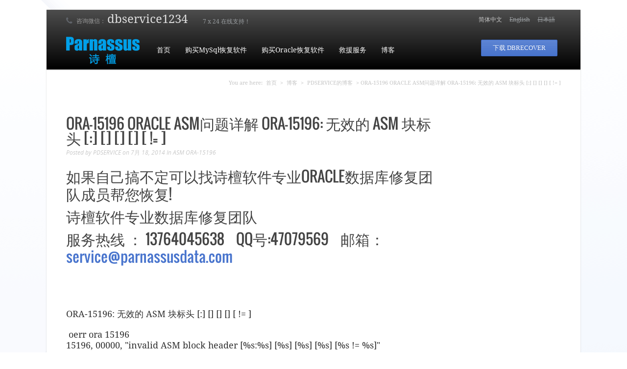

--- FILE ---
content_type: text/html; charset=utf-8
request_url: https://www.parnassusdata.com/zh-hans/node/110/
body_size: 8918
content:
<!DOCTYPE html>

<html dir="ltr" lang="zh-hans" xmlns:content="http://purl.org/rss/1.0/modules/content/" xmlns:dc="http://purl.org/dc/terms/" xmlns:foaf="http://xmlns.com/foaf/0.1/" xmlns:og="http://ogp.me/ns#" xmlns:rdfs="http://www.w3.org/2000/01/rdf-schema#" xmlns:sioc="http://rdfs.org/sioc/ns#" xmlns:sioct="http://rdfs.org/sioc/types#" xmlns:skos="http://www.w3.org/2004/02/skos/core#" xmlns:xsd="http://www.w3.org/2001/XMLSchema#">
<head>
<meta content="text/html; charset=utf-8" http-equiv="Content-Type"/>
<link href="../../../sites/default/files/bitbug_favicon.ico" rel="shortcut icon" type="image/vnd.microsoft.icon"/>
<link href="../../../zh-hans/node/110" rel="shortlink"/>
<link href="../../../zh-hans/node/110" rel="canonical"/>
<meta content="Drupal 7 (http://drupal.org)" name="Generator"/>
<meta charset="utf-8"/>
<meta content="width=device-width, initial-scale=1.0" name="viewport">
<title>ORA-15196 ORACLE ASM问题详解 ORA-15196: 无效的 ASM 块标头 [:] [] [] [] [ != ] | Oracle与MySQL数据库修复和数据恢复服务 微信: dbservice1234</title>
<link href="../../../sites/default/files/css/css_xE-rWrJf-fncB6ztZfd2huxqgxu4WO-qwma6Xer30m4.css" media="all" rel="stylesheet" type="text/css"/>
<link href="../../../sites/default/files/css/css_EZrVRKsQy7sK72y08omIAg_1zxJPQ8N3UPFFYHhri-o.css" media="all" rel="stylesheet" type="text/css"/>
<link href="../../../sites/default/files/css/css_ykBJ33oBbqXwFb2BD7y_YLpfU5FereWQMuDVreMiz-4.css" media="all" rel="stylesheet" type="text/css"/>
<link href="../../../sites/default/files/css/css_cK2vx7GjTGGBZqwu4xQO2HVRlgOT5eqTA_FW6a5RlCU.css" media="all" rel="stylesheet" type="text/css"/>
<script src="../../../sites/default/files/js/js_0RyHJ63yYLuaWsodCPCgSD8dcTIA0dqcDf8-7c2XdBw.js" type="text/javascript"></script>
<script src="../../../sites/default/files/js/js_FvBWezKhsGxJU-Yi41qvYAlpXctdNNR7mIzff4prZrg.js" type="text/javascript"></script>
<script src="../../../sites/default/files/js/js_XKY5YyYqFN5p9lP-EXBPld50Vm4ZYq-98ZGodiMV9Qo.js" type="text/javascript"></script>
<script src="../../../sites/default/files/js/js_e4l9z65E_JztHfX-D_4h1eYbwHtY9-_bFdx_JFnPyUY.js" type="text/javascript"></script>
<script type="text/javascript">
<!--//--><![CDATA[//><!--
jQuery.extend(Drupal.settings, {"basePath":"\/","pathPrefix":"zh-hans\/","ajaxPageState":{"theme":"boson","theme_token":"wEboy6SeTGpIbw7ms9wtTXonkq9YfHRWjUYzvS2DyLg","js":{"sites\/all\/modules\/jquery_update\/replace\/jquery\/1.7\/jquery.min.js":1,"misc\/jquery-extend-3.4.0.js":1,"misc\/jquery.once.js":1,"misc\/drupal.js":1,"sites\/all\/modules\/bak\/ubercart\/uc_file\/uc_file.js":1,"public:\/\/languages\/zh-hans_j0n3EXlxRn9NaCdM1ESPC7bLEwIvMpcnudEcuA0CJQo.js":1,"sites\/all\/libraries\/superfish\/jquery.hoverIntent.minified.js":1,"sites\/all\/libraries\/superfish\/sfsmallscreen.js":1,"sites\/all\/libraries\/superfish\/supposition.js":1,"sites\/all\/libraries\/superfish\/superfish.js":1,"sites\/all\/libraries\/superfish\/supersubs.js":1,"sites\/all\/modules\/superfish\/superfish.js":1,"sites\/all\/themes\/boson\/js\/jquery.prettyPhoto.js":1,"sites\/all\/themes\/boson\/js\/prefixfree.min.js":1,"sites\/all\/themes\/boson\/js\/PRMbanner.js":1,"sites\/all\/themes\/boson\/js\/main.js":1},"css":{"modules\/system\/system.base.css":1,"modules\/system\/system.menus.css":1,"modules\/system\/system.messages.css":1,"modules\/system\/system.theme.css":1,"modules\/comment\/comment.css":1,"modules\/field\/theme\/field.css":1,"modules\/node\/node.css":1,"modules\/search\/search.css":1,"sites\/all\/modules\/bak\/ubercart\/uc_file\/uc_file.css":1,"sites\/all\/modules\/bak\/ubercart\/uc_order\/uc_order.css":1,"sites\/all\/modules\/bak\/ubercart\/uc_product\/uc_product.css":1,"sites\/all\/modules\/bak\/ubercart\/uc_store\/uc_store.css":1,"modules\/user\/user.css":1,"sites\/all\/modules\/bak\/views\/css\/views.css":1,"sites\/all\/modules\/ckeditor\/css\/ckeditor.css":1,"sites\/all\/modules\/ctools\/css\/ctools.css":1,"modules\/locale\/locale.css":1,"sites\/all\/themes\/boson\/css\/main.css":1,"sites\/all\/themes\/boson\/css\/color-scheme\/kleinblue.css":1,"sites\/all\/libraries\/superfish\/css\/superfish.css":1,"sites\/all\/libraries\/superfish\/style\/boson.css":1,"sites\/all\/themes\/boson\/css\/responsive.css":1,"sites\/all\/themes\/boson\/css\/prettyPhoto.css":1,"sites\/all\/themes\/boson\/css\/pd.css":1}},"inEffects":["bounceIn","bounceInDown","bounceInUp","bounceInLeft","bounceInRight","fadeIn","fadeInUp","fadeInDown","fadeInLeft","fadeInRight","fadeInUpBig","fadeInDownBig","fadeInLeftBig","fadeInRightBig","flipInX","flipInY","foolishIn","lightSpeedIn","puffIn","rollIn","rotateIn","rotateInDownLeft","rotateInDownRight","rotateInUpLeft","rotateInUpRight","twisterInDown","twisterInUp","swap","swashIn","tinRightIn","tinLeftIn","tinUpIn","tinDownIn","vanishIn"],"outEffects":["bombRightOut","bombLeftOut","bounceOut","bounceOutDown","bounceOutUp","bounceOutLeft","bounceOutRight","fadeOut","fadeOutUp","fadeOutDown","fadeOutLeft","fadeOutRight","fadeOutUpBig","fadeOutDownBig","fadeOutLeftBig","fadeOutRightBig","flipOutX","flipOutY","foolishOut","hinge","holeOut","lightSpeedOut","puffOut","rollOut","rotateOut","rotateOutDownLeft","rotateOutDownRight","rotateOutUpLeft","rotateOutUpRight","rotateDown","rotateUp","rotateLeft","rotateRight","swashOut","tinRightOut","tinLeftOut","tinUpOut","tinDownOut","vanishOut"],"superfish":{"1":{"id":"1","sf":{"delay":"100","animation":{"opacity":"show","height":"show"},"speed":"\u0027fast\u0027","autoArrows":false,"dropShadows":false,"disableHI":false},"plugins":{"smallscreen":{"mode":"window_width","addSelected":false,"menuClasses":false,"hyperlinkClasses":false,"title":"Main menu"},"supposition":true,"bgiframe":false,"supersubs":{"minWidth":"12","maxWidth":"27","extraWidth":1}}}}});
//--><!]]>
</script>
<!--[if lt IE 9]><script src="http://html5shiv.googlecode.com/svn/trunk/html5.js"></script><![endif]-->
<!-- END: js -->
</meta></head>
<body class="html not-front not-logged-in no-sidebars page-node page-node- page-node-110 node-type-blog i18n-zh-hans bg-shattered">
<div class="main boxed">
<div class="header-top">
<!-- TOP BAR 
	============================================= -->
<div class="b-top-bar">
<div class="layout">
<!-- Some text -->
<div class="wrap-left">
<div class="region region-top-left">
<div class="block block-block" id="block-block-1">
<div class="content">
<p><span class="top-bar-phone"><span class="icon-phone">咨询微信： </span> <span class="phone-num"> dbservice1234 </span></span> 7 x 24 在线支持！</p>
</div>
</div>
</div>
</div>
<div class="wrap-right">
<div class="region region-top-right">
<div class="block block-locale" id="block-locale-language">
<div class="content">
<ul class="language-switcher-locale-url"><li class="zh-hans first active"><a class="language-link active" href="../../../zh-hans/node/110/index.html" xml:lang="zh-hans">简体中文</a></li>
<li class="en"><span class="language-link locale-untranslated" xml:lang="en">English</span></li>
<li class="ja last"><span class="language-link locale-untranslated" xml:lang="ja">日本語</span></li>
</ul> </div>
</div>
</div>
</div>
</div>
</div>
<!-- END TOP BAR 
	============================================= -->
<!-- HEADER 
	============================================= -->
<div class="header">
<div class="layout clearfix">
<div class="mob-layout wrap-left">
<div class="brand">
<!-- Logo -->
<div class="logo-img">
<a href="../../../zh-hans/index.html"><img alt="首页" src="../../../sites/default/files/logo_cn1.png"/></a>
</div>
</div><!-- brand -->
<div class="region region-main-menu">
<div class="block block-superfish" id="block-superfish-1">
<div class="content">
<ul class="menu sf-menu sf-main-menu sf-horizontal sf-style-boson sf-total-items-5 sf-parent-items-0 sf-single-items-5" id="superfish-1"><li class="first odd sf-item-1 sf-depth-1 sf-no-children" id="menu-982-1"><a class="sf-depth-1" href="../../../zh-hans/index.html" title="">首页</a></li><li class="middle even sf-item-2 sf-depth-1 sf-no-children" id="menu-2377-1"><a class="sf-depth-1" href="../../../zh-hans/node/1342/index.html">购买MySql恢复软件</a></li><li class="middle odd sf-item-3 sf-depth-1 sf-no-children" id="menu-991-1"><a class="sf-depth-1" href="../../../zh-hans/node/31/index.html" title="oracle数据库恢复图形化软件工具 可免费下载试用">购买Oracle恢复软件</a></li><li class="middle even sf-item-4 sf-depth-1 sf-no-children" id="menu-1153-1"><a class="sf-depth-1" href="../../../zh-hans/emergency-services/index.html">救援服务</a></li><li class="last odd sf-item-5 sf-depth-1 sf-no-children" id="menu-1104-1"><a class="sf-depth-1" href="../../../zh-hans/blog/index.html" title="">博客</a></li></ul> </div>
</div>
</div>
</div>
<!-- Search Form -->
<div class="b-search-form">
<div class="input-wrap">
<div class="region region-search-box">
<div class="block block-block" id="block-block-30">
<div class="content">
<p><a class="btn colored" href="../../../zh-hans/node/1343/index.html">下载 DBRECOVER</a></p>
<script>
<!--//--><![CDATA[// ><!--

(function(){
var $btn = jQuery('.region-search-box .btn'),
    $light = jQuery('<span><span>');
$btn.append( $light );
$btn.css({
  position: 'relative',
  overflow: 'hidden',
  'vertical-align': 'middle'
});
$light.css({
  position: 'absolute',
  width: 30,
  height: '100%',
  left: -40,
  '-moz-transform': 'skewX(-20deg)',
  '-webkit-transform': 'skewX(-20deg)',
  transform: 'skewX(-20deg)',
  background: 'rgba(250,170,0,.5)',
});
$light.find('span').css({
  position: 'absolute',
  width: 10,
  height: '100%',
  left: 10,
  background: '#fa0'
});
setInterval(function(){
  $light.css('left',-40).animate({
    left: '120%'
  },1200);
},4000);
})();

//--><!]]>
</script> </div>
</div>
</div>
</div>
</div>
<!-- End Search Form -->
</div>
</div>
</div>
<!-- END HEADER 
	============================================= -->
<!--  SLIDER
	============================================= -->
<div class="slider clearfix" style="clear: both;">
</div>
<!-- END SLIDER
	============================================= -->
<!-- FEATURED CONTENT
	============================================= -->
<!-- END FEATURED CONTENT
	============================================= -->
<!-- TITLE BAR
	============================================= -->
<div class="b-titlebar">
<div class="layout">
<!-- Bread Crumbs -->
<ul class="crumbs">
<h2 class="element-invisible">你在这里</h2><ul class="crumbs"><li>You are here:</li> <a href="../../../zh-hans/index.html">首页</a>  &gt;  <a href="../../../zh-hans/blog/index.html">博客</a>  &gt;  <a href="../../../zh-hans/blog/1/index.html">PDSERVICE的博客</a>  &gt;  ORA-15196 ORACLE ASM问题详解 ORA-15196: 无效的 ASM 块标头 [:] [] [] [] [ != ]</ul>
</ul>
<!-- Title -->
<h1 class="tb1">ORA-15196 ORACLE ASM问题详解 ORA-15196: 无效的 ASM 块标头 [:] [] [] [] [ != ]</h1>
</div>
</div>
<!-- END TITLE BAR -->
<!-- CONTENT -->
<div class="content shortcodes">
<div class="layout" style="padding-bottom: 1px;">
<div class="dmd">
<div class="dd">
<div class="tabs"></div> <div class="region region-content">
<div class="block block-system" id="block-system-main">
<div class="content">
<div class="row">
<div class="row-item col-3_4">
<div class="post-preview">
<!-- Post Title & Meta -->
<h2>ORA-15196 ORACLE ASM问题详解 ORA-15196: 无效的 ASM 块标头 [:] [] [] [] [ != ]</h2>
<div class="post-meta">
							 Posted by <span class="meta-author"><span rel="sioc:has_creator"><span about="/zh-hans/user/1" class="username" datatype="" property="foaf:name" typeof="sioc:UserAccount" xml:lang="">PDSERVICE</span></span></span>
<span class="meta-date">on 7月 18, 2014</span>
<span class="meta-tags">
                            In <a href="../../../zh-hans/taxonomy/term/23/index.html">ASM</a> <a href="../../../zh-hans/taxonomy/term/41/index.html">ORA-15196</a>
</span>
<span class="meta-comment">
</span>
</div>
<!-- End Post Title & Meta -->
<!-- Post Image -->
<div class="post-image-wrap">
</div>
<!-- End Post Image -->
<!-- body -->
<div class="field field-name-body field-type-text-with-summary field-label-hidden"><div class="field-items"><div class="field-item even" property="content:encoded"><div>
<h2 style="margin: 0px 0px 10px; padding: 0px; line-height: 36px; font-weight: normal; color: rgb(68, 68, 68); font-size: 30px; font-family: Oswald, arial, serif;">
<a href="../../../zh-hans/emergency-services/index.html" style="text-decoration: none; color: rgb(68, 68, 68); transition: all 0.2s ease; margin: 0px; padding: 0px;">如果自己搞不定可以找诗檀软件专业ORACLE数据库修复团队成员帮您恢复!</a></h2>
<h2 style="margin: 0px 0px 10px; padding: 0px; line-height: 36px; font-weight: normal; color: rgb(68, 68, 68); font-size: 30px; font-family: Oswald, arial, serif;">
		诗檀软件专业数据库修复团队</h2>
<h2 style="margin: 0px 0px 10px; padding: 0px; line-height: 36px; font-weight: normal; color: rgb(68, 68, 68); font-size: 30px; font-family: Oswald, arial, serif;">
		服务热线 ： 13764045638      QQ号:47079569    邮箱：<a href="../../../cdn-cgi/l/email-protection#84f7e1f6f2ede7e1c4f4e5f6eae5f7f7f1f7e0e5f0e5aae7ebe9/index.html" style="text-decoration: none; color: rgb(72, 116, 205); transition: all 0.2s ease;"><span class="__cf_email__" data-cfemail="4e3d2b3c38272d2b0e3e2f3c202f3d3d3b3d2a2f3a2f602d2123">[email protected]</span></a></h2>
</div>
<div>
<h2 style="margin: 0px 0px 10px; padding: 0px; line-height: 1em; font-weight: 400; color: rgb(68, 68, 68); font-size: 30px; font-family: Oswald, arial, serif;">
		 </h2>
<p> </p>
<p><span style="font-size:18px;">ORA-15196: 无效的 ASM 块标头 [:] [] [] [] [ != ]</span></p>
<div>
<span style="font-size:18px;"> oerr ora 15196</span></div>
<div>
<span style="font-size:18px;">15196, 00000, "invalid ASM block header [%s:%s] [%s] [%s] [%s] [%s != %s]"</span></div>
<div>
<span style="font-size:18px;">// *Cause:  ASM encountered an invalid metadata block.</span></div>
<div>
<span style="font-size:18px;">// *Action: Contact Oracle Support Services.</span></div>
<p> </p>
<p> </p>
</div>
<div>
	一般当ASM元数据块(metadata block)被检验存在严重问题时才会触发本文所介绍的ORA-15196错误。</div>
<div>
	 </div>
<div>
	该ORA-15196报错的一般格式是：</div>
<div>
	 </div>
<div>
	ORA-15196: invalid ASM block header [1st] [2nd] [3rd] [4th] [5th != 6th]</div>
<div>
	 </div>
<div>
	相关的变量的含义为：</div>
<div>
	 </div>
<ul><li>
		1st， 触发该意外报错的Oracle内核函数的名字以及其在代码中的行数</li>
<li>
		2nd， 验证发现问题的区域名字</li>
<li>
		3rd ， 存放在该块中的ASM对象号      <a href="../../../index.html">http://www.parnassusdata.com/</a></li>
<li>
		4th，存放在该块中的ASM的块号</li>
<li>
		5th， 2nd指定的区域中实际存放的值</li>
<li>
		6th,   2nd指定的区域中应当存放的值         诗檀软件专业修复Oracle数据库</li>
</ul><p> </p>
<p>例如：</p>
<div class="page" title="Page 1">
<div class="layoutArea">
<div class="column">
<p><span style="font-size: 11.000000pt; font-family: 'Arial'; font-weight: 700">ORA-15196: invalid ASM block header </span><span style="font-size: 11.000000pt; font-family: 'Arial'; font-weight: 700; color: rgb(100.000000%, 0.000000%, 0.000000%)">[kfc.c:7997] </span><span style="font-size: 11.000000pt; font-family: 'Arial'; font-weight: 700; color: rgb(50.196000%, 0.000000%, 50.196000%)">[endian_kfbh] </span><span style="font-size: 11.000000pt; font-family: 'Arial'; font-weight: 700; color: rgb(100.000000%, 39.608000%, 0.000000%)">[1] </span><span style="font-size: 11.000000pt; font-family: 'Arial'; font-weight: 700; color: rgb(0.000000%, 0.000000%, 100.000000%)">[93] </span><span style="font-size: 11.000000pt; font-family: 'Arial'; font-weight: 700; color: rgb(0.000000%, 50.196000%, 0.000000%)">[211 != 0] </span></p>
<p> </p>
<ol><li>
					其中kfc.c:7997,说明触发本次ORA-15196错误的代码是kfc.c 内核源代码的7997行的代码</li>
<li>
					endian_kfbh :验证发现问题的区域名字, 这个endian_kfbh是用来描述endian属性的</li>
<li>
					存放在该块中的ASM对象号：1</li>
<li>
					存放在该块中的ASM的块号：93</li>
<li>
					2nd指定的区域中实际存放的值：211</li>
<li>
					2nd指定的区域中应当存放的值：0</li>
</ol></div>
</div>
</div>
<p> </p>
<div>
	 </div>
<div>
	例如：</div>
<div>
	 </div>
<div>
	ORA-15196: invalid ASM block header [kfc.c:7997] [endian_kfbh] [1] [93] [211 != 0] </div>
<div>
	 </div>
<div>
	 </div>
<div>
	 </div>
<div>
	其中kfc.c:7997,说明触发本次ORA-15196错误的代码是kfc.c 内核源代码的7997行的代码</div>
<div>
	endian_kfbh :验证发现问题的区域名字, 这个endian_kfbh是用来描述endian属性的</div>
<div>
	存放在该块中的ASM对象号：1</div>
<div>
	存放在该块中的ASM的块号：93</div>
<div>
	2nd指定的区域中实际存放的值：211</div>
<div>
	2nd指定的区域中应当存放的值：0</div>
<div>
	 </div>
<div>
	 </div>
<div>
	 </div>
<div>
	 </div>
<div>
	进一步解析上面的参数</div>
<div>
	 </div>
<ul><li>
		验证发现问题的区域名字</li>
</ul><div>
	 </div>
<div>
	ASM metadata元数据由多种多样的结构组成，例如FILE directory文件目录，Disk Directory磁盘目录，Active Change Directory(ACDC)，这些信息都存放在ASM 的第1号文件到第255文件之间。每一个文件又由ASM Extent组成，Extent又由大小为4096 bytes的ASM block组成(仅仅对于Metadata File是这样的，对于Oracle Datafile数据文件则仍是由DB_BLOCK_SIZE大小的数据块组成)。这里每一个ASM BLOCK均有一个必备的块头KFBH,如下面的例子：</div>
<div>
	kfbh.endian:                          1 ; 0x000: 0x01</div>
<div>
	kfbh.hard:                          130 ; 0x001: 0x82</div>
<div>
	kfbh.type:                            4 ; 0x002: KFBTYP_FILEDIR</div>
<div>
	kfbh.datfmt:                          1 ; 0x003: 0x01</div>
<div>
	kfbh.block.blk:                       1 ; 0x004: blk=1</div>
<div>
	kfbh.block.obj:                       1 ; 0x008: file=1</div>
<div>
	kfbh.check:                   325804796 ; 0x00c: 0x136b62fc</div>
<div>
	kfbh.fcn.base:                        0 ; 0x010: 0x00000000</div>
<div>
	kfbh.fcn.wrap:                        0 ; 0x014: 0x00000000</div>
<div>
	kfbh.spare1:                          0 ; 0x018: 0x00000000</div>
<div>
	kfbh.spare2:                          0 ; 0x01c: 0x00000000</div>
<div>
	 </div>
<div>
	 </div>
<div>
	 </div>
<div>
	KFBH说到底是一个C语言头文件中定义的Structure，其定义大致如下：</div>
<div>
	 </div>
<div>
	endian_kfbh       /* endianness of writer              */</div>
<div>
	hard_kfbh         /* H.A.R.D. magic # and block size   */</div>
<div>
	type_kfbh      /* metadata block type               */</div>
<div>
	datfmt_kfbh       /* metadata block data format        */</div>
<div>
	block_kfbh       /* block location of this block      */</div>
<div>
	check_kfbh        /* check value to verify consistency */</div>
<div>
	fcn_kfbh         /* change number of last change      */</div>
<div>
	spare1_kfbh       /* zero pad out to 32 bytes          */</div>
<div>
	spare2_kfbh       /* zero pad out to 32 bytes          */</div>
<div>
	 </div>
<div>
	 </div>
<div>
	以上的每一个区域实际均可能是 “验证发现问题的区域”，例如：</div>
<div>
	 </div>
<div>
	ORA-15196: invalid ASM block header [kfc.c:7997] [endian_kfbh] [1] [93] [211 != 0] </div>
<div>
	ORA-15196 INVALID ASM BLOCK HEADER [KFC.C 8064] [CHECK_KFBH] [2147483827] [2]</div>
<div>
	 </div>
<div>
	 </div>
<ul><li>
		存放在ASM Block中的ASM对象号object_number</li>
</ul><div>
	 </div>
<div>
	这里每一个ASM metadata block都对应于特定的ASM 结构元文件。kfbh.block.obj即块头的对象号信息，实际也是ASM的文件号。例如下面的例子 即是1号文件KFBTYP_FILEDIR File Directory</div>
<div>
	 </div>
<div>
	[oracle@mlab2 ~]$ kfed  read /oracleasm/asm-disk01 aun=2 blkn=1 aus=4194304|less </div>
<div>
	kfbh.endian:                          1 ; 0x000: 0x01</div>
<div>
	kfbh.hard:                          130 ; 0x001: 0x82</div>
<div>
	kfbh.type:                            4 ; 0x002: KFBTYP_FILEDIR</div>
<div>
	kfbh.datfmt:                          1 ; 0x003: 0x01</div>
<div>
	kfbh.block.blk:                       1 ; 0x004: blk=1</div>
<div>
	kfbh.block.obj:                       1 ; 0x008: file=1</div>
<div>
	kfbh.check:                   325804796 ; 0x00c: 0x136b62fc</div>
<div>
	kfbh.fcn.base:                        0 ; 0x010: 0x00000000</div>
<div>
	kfbh.fcn.wrap:                        0 ; 0x014: 0x00000000</div>
<div>
	kfbh.spare1:                          0 ; 0x018: 0x00000000</div>
<div>
	kfbh.spare2:                          0 ; 0x01c: 0x00000000</div>
<div>
	 </div>
<div>
	 </div>
<div>
	ASM File number: ASM Metadata: kfbh.type 的对应关系</div>
<div>
	 </div>
<div>
	ASM File number<span class="Apple-tab-span" style="white-space:pre"> </span>ASM Metadata<span class="Apple-tab-span" style="white-space:pre"> </span>kfbh.type</div>
<div>
	1<span class="Apple-tab-span" style="white-space:pre"> </span>File Directory<span class="Apple-tab-span" style="white-space:pre"> </span>KFBTYP_FILEDIR</div>
<div>
	2<span class="Apple-tab-span" style="white-space:pre"> </span>Disk Directory<span class="Apple-tab-span" style="white-space:pre"> </span>KFBTYP_DISKDIR</div>
<div>
	3<span class="Apple-tab-span" style="white-space:pre"> </span>Active Change Directory (ACD)<span class="Apple-tab-span" style="white-space:pre"> </span>KFBTYP_CHNGDIR</div>
<div>
	4<span class="Apple-tab-span" style="white-space:pre"> </span>Continous Operations Directory (COD)<span class="Apple-tab-span" style="white-space:pre"> </span>KFBTYP_COD_DATA</div>
<div>
	5<span class="Apple-tab-span" style="white-space:pre"> </span>Template Directory<span class="Apple-tab-span" style="white-space:pre"> </span>KFBTYP_TMPLTDIR</div>
<div>
	6<span class="Apple-tab-span" style="white-space:pre"> </span>Alias Directory<span class="Apple-tab-span" style="white-space:pre"> </span>KFBTYP_ALIASDIR</div>
<div>
	9<span class="Apple-tab-span" style="white-space:pre"> </span>Attributes Directory<span class="Apple-tab-span" style="white-space:pre"> </span>KFBTYP_ATTRDIR</div>
<div>
	12<span class="Apple-tab-span" style="white-space:pre"> </span>Staleness Directory  <span class="Apple-tab-span" style="white-space:pre"> </span>KFBTYP_STALEDIR</div>
<div>
	 </div>
<div>
	 </div>
<div>
	对于其他的metadata结构如PST、KFBTYP_DISKHEAD等其kfbh.block.obj总是2147483648，即16进制 0x 80000000，如：</div>
<div>
	 </div>
<div>
	[oracle@mlab2 ~]$ kfed  read /oracleasm/asm-disk01 aun=0 blkn=0 aus=4194304|less </div>
<div>
	kfbh.endian:                          1 ; 0x000: 0x01</div>
<div>
	kfbh.hard:                          130 ; 0x001: 0x82</div>
<div>
	kfbh.type:                            1 ; 0x002: KFBTYP_DISKHEAD</div>
<div>
	kfbh.datfmt:                          1 ; 0x003: 0x01</div>
<div>
	kfbh.block.blk:                       0 ; 0x004: blk=0</div>
<div>
	kfbh.block.obj:              2147483648 ; 0x008: disk=0</div>
<div>
	kfbh.check:                   852050979 ; 0x00c: 0x32c94423</div>
<div>
	kfbh.fcn.base:                   106569 ; 0x010: 0x0001a049</div>
<div>
	kfbh.fcn.wrap:                        0 ; 0x014: 0x00000000</div>
<div>
	kfbh.spare1:                          0 ; 0x018: 0x00000000</div>
<div>
	kfbh.spare2:                          0 ; 0x01c: 0x00000000</div>
<div>
	 </div>
<div>
	 </div>
<div>
	 </div>
<div>
	 </div>
<div>
	 </div>
<ul><li>
		存放在ASM block中的块号 block number</li>
</ul><div>
	 </div>
<div>
	一个ASM File往往由多个Extent组成，一个Extent可以是一个Allocation Unit，也可以使多个allocation Units(Variable Extent Size)。 一个Extent又由多个ASM metadata block（一般为4096 bytes大小）组成。默认1MB AU下，一个extent对应256个ASM metadata block。</div>
<div>
	 </div>
<div>
	 </div>
<div>
	kfbh.block.blk代表某个文件中的块号。例如kfbh.block.blk=93，那么一般存放在某个文件的第一个extent里。而这个extent可以由Disk group上任意ASM disk上的任意AU组成。</div>
<div>
	 </div>
<div>
	 </div>
<ul><li>
		2nd指定的区域中实际存放的值</li>
</ul><div>
	 </div>
<div>
	即第二个变量中现在实际存放的数值</div>
<div>
	 </div>
<div>
	 </div>
<ul><li>
		2nd指定的区域中应当存放的值</li>
</ul><div>
	 </div>
<div>
	即第二个变量中理论上应当存放的数值</div>
<div>
	 </div>
<div>
	 </div>
<div>
	我们来看一个例子：</div>
<div>
	 </div>
<div>
	ORA-15196: invalid ASM block header [kfc.c:7997] [endian_kfbh] [1] [93] [211 != 0] </div>
<div>
	 </div>
<div>
	 </div>
<div>
	可以解释为1号文件的93块 中的endian_kfbh区域在kfc.c的7997代码做检测时发现，其实际存放的值为211，而实际上endian_kfbh 一般只有2个值 0x01 或者 0x00，0x01代表Little Endian，0x00代表Big Endian。 211这个实际存放值是非法的，说明这个重要的1号文件的93号块出现了损坏。</div>
<div>
	 </div>
<div>
	 </div>
<div>
	ORA-15196相关的一些BUG Note如下：</div>
<div>
	Bug 14545129 - ORA-15196_ INVALID ASM BLOCK HEADER [KXDAM</div>
<div>
	Bug 14740185 - ASM REPORTED CORRUPTED AT BLOCKS _ ORA-15196_ INVALID ASM BLOCK HEADER [KFC</div>
<div>
	Bug 5554692 - Error ORA-15196 reporting ASM block header invalid ora-15196 after ORA-.pdf</div>
<div>
	ORA-15196 and ORA-600 [kfgpn lclenq] Resizing Datafile or Dropping User (Doc ID 759379.1)</div>
<div>
	ORA-15196 WITH ASM DISKS LARGER THAN 2TB (Doc ID 736891.1)</div>
<div>
	Querying V$ASM_FILE Gives ORA-15196 After ASM Was Upgraded From 10gR2 To 11gR2 with an AU size  1M (Doc ID 1145365.1)</div>
<div>
	Bug 11801536 ORA-15196 INVALID ASM BLOCK HEADER [KFC.C 8064] [CHECK_KFBH] [2147483827] </div>
<div>
	Bug 13605059 - ORA-15196_ INVALID ASM BLOCK HEADER [KFC</div>
<div>
	 </div>
<div>
	 </div>
<div>
	 </div>
<div>
	 </div>
<div>
	 </div>
<div>
	但主要引起ORA-15196错误的原因并不是ORACLE自身的BUG，而是ORACLE之外的一些因素：</div>
<div>
	 </div>
<div>
	 </div>
<div>
	 </div>
<div>
	 </div>
<div>
	 </div>
<div>
	 </div>
<div>
	 </div>
<div>
	1.<span class="Apple-tab-span" style="white-space:pre"> </span>ASM使用的磁盘被从OS级别做了某种格式化，或者头部被覆盖，例如AIX下chdev设置了pv头</div>
<div>
	2.<span class="Apple-tab-span" style="white-space:pre"> </span>ASM使用的磁盘被分配为文件系统，这个一般是误操作导致的，例如SA系统管理员看到一块ASM磁盘被有被操作系统使用，就认为这是浪费，而在上面mkfs</div>
<div>
	3.<span class="Apple-tab-span" style="white-space:pre"> </span>由于IO链路或者存储故障，如丢失写等</div>
<div>
	4.<span class="Apple-tab-span" style="white-space:pre"> </span>由于第三方应用引起</div>
<div>
	 </div>
<div>
	 </div>
<div>
	 </div>
<ul><li>
		建议收集的数据</li>
</ul><div>
	 </div>
<div>
	 </div>
<div>
	对于该ORA-15196 诗檀建议收集如下的数据：</div>
<div>
	 </div>
<div>
	Oracle 告警日志alert.log 和相关的trace 文件</div>
<div>
	发生问题的ASM Disk的前300MB数据的DD</div>
<div>
	 </div>
<div>
	首先通过alert.log的内容确定损坏发生的ASM Disk号：</div>
<div>
	WARNING: cache failed to read fn=1 blk=80 from disk(s): 0</div>
<div>
	ORA-15196: invalid ASM block header [kfc.c:7997] [endian_kfbh] [1] [93] [211 != 0]</div>
<div>
	 </div>
<div>
	这里disk(s):0，指DISK_NUMBER=0的ASM DISK，之后通过dd命令复制300MB数据：</div>
<div>
	 </div>
<div>
	$dd if=&lt;device path&gt; of=/tmp/disk.dd bs= 1048576 count=300</div>
<div>
	 </div>
<div>
	如果自己搞不定可以找诗檀软件专业ORACLE数据库修复团队成员帮您恢复!</div>
<div>
	 </div>
<div>
	诗檀软件专业数据库修复团队</div>
<div>
	 </div>
<div>
	服务热线 ： 13764045638   </div>
<div>
	   QQ号:47079569</div>
<div>
	邮箱：<a href="../../../cdn-cgi/l/email-protection#ed9e889f9b848e88ad9d8c9f838c9e9e989e898c998cc38e8280/index.html"><span class="__cf_email__" data-cfemail="b3c0d6c1c5dad0d6f3c3d2c1ddd2c0c0c6c0d7d2c7d29dd0dcde">[email protected]</span></a></div>
<div>
	 </div>
</div></div></div><div class="field field-name-field-tags field-type-taxonomy-term-reference field-label-hidden"><div class="field-items"><div class="field-item even"><a datatype="" href="../../../zh-hans/taxonomy/term/41/index.html" property="rdfs:label skos:prefLabel" typeof="skos:Concept">ORA-15196</a></div><div class="field-item odd"><a datatype="" href="../../../zh-hans/taxonomy/term/23/index.html" property="rdfs:label skos:prefLabel" typeof="skos:Concept">ASM</a></div></div></div> <div class="clearfix"></div>
</div>
</div>
</div>
</div>
</div>
</div>
</div>
</div>
</div>
</div>
<div class="content">
</div>
<!-- END CONTENT 
	============================================= -->
<!-- FOOTER 
	============================================= -->
<div class="footer">
<!-- Widget Area -->
<div class="b-widgets">
<div class="layout">
<div class="row">
<div class="row-item col-1_4">
</div>
<div class="row-item col-1_4">
</div>
<div class="row-item col-1_4">
</div>
<div class="row-item col-1_4">
</div>
</div>
</div>
</div>
<div class="b-copyright">
<div class="layout">
<div class="f-a">
<div class="region region-footer-a">
<div class="block block-block" id="block-block-4">
<div class="content">
<p><span class="copy">Copyright © 2013, 2019, <a href="http://parnassusdata.com" target="_blank">parnassusdata.com</a>. 版权所有。 <a href="../../../index.html" target="_blank">dbrecover.com</a> </span></p>

</div>
</div>
</div>
</div>
<div class="f-b">
</div>
</div>
</div>
<!-- END FOOTER 
	============================================= -->
</div>
<!-- END MAIN 
============================================= -->
<script data-cfasync="false" src="../../../cdn-cgi/scripts/5c5dd728/cloudflare-static/email-decode.min.js"></script></div><script defer src="https://static.cloudflareinsights.com/beacon.min.js/vcd15cbe7772f49c399c6a5babf22c1241717689176015" integrity="sha512-ZpsOmlRQV6y907TI0dKBHq9Md29nnaEIPlkf84rnaERnq6zvWvPUqr2ft8M1aS28oN72PdrCzSjY4U6VaAw1EQ==" data-cf-beacon='{"version":"2024.11.0","token":"18797227acfc4c7281b8639362565552","server_timing":{"name":{"cfCacheStatus":true,"cfEdge":true,"cfExtPri":true,"cfL4":true,"cfOrigin":true,"cfSpeedBrain":true},"location_startswith":null}}' crossorigin="anonymous"></script>
</body>
</html>


--- FILE ---
content_type: text/css; charset=utf-8
request_url: https://www.parnassusdata.com/sites/default/files/css/css_ykBJ33oBbqXwFb2BD7y_YLpfU5FereWQMuDVreMiz-4.css
body_size: 23895
content:
.ctools-locked{color:red;border:1px solid red;padding:1em;}.ctools-owns-lock{background:#FFFFDD none repeat scroll 0 0;border:1px solid #F0C020;padding:1em;}a.ctools-ajaxing,input.ctools-ajaxing,button.ctools-ajaxing,select.ctools-ajaxing{padding-right:18px !important;background:url(/sites/all/modules/ctools/images/status-active.gif) right center no-repeat;}div.ctools-ajaxing{float:left;width:18px;background:url(/sites/all/modules/ctools/images/status-active.gif) center center no-repeat;}
.locale-untranslated{font-style:normal;text-decoration:line-through;}#locale-translation-filter-form .form-item-language,#locale-translation-filter-form .form-item-translation,#locale-translation-filter-form .form-item-group{float:left;padding-right:.8em;margin:0.1em;width:15em;}#locale-translation-filter-form .form-type-select select{width:100%;}#locale-translation-filter-form .form-actions{float:left;padding:3ex 0 0 1em;}.language-switcher-locale-session a.active{color:#0062A0;}.language-switcher-locale-session a.session-active{color:#000000;}
.b-recall{margin-bottom:30px;}.recall-text{position:relative;margin-bottom:15px;padding:17px 22px 17px 22px;box-shadow:0 1px 3px rgba(0,0,0,0.02);background:#fafafa;background:-webkit-gradient(linear,left top,left bottom,color-stop(2%,#ffffff),color-stop(100%,#fbfbfb));background:-webkit-linear-gradient(top,#ffffff 2%,#fbfbfb 100%);background:linear-gradient(to bottom,#ffffff 2%,#fbfbfb 100%);border-radius:2px;border:1px solid #e2e2e2;font-family:OpenSansItalic;font-size:14px;line-height:1.5;cursor:default;}.recall-text:after{content:'';display:block;width:21px;height:15px;position:absolute;left:20px;bottom:-15px;background:url(/sites/all/themes/boson/img/recall-corner.png);}.recall-author{font-family:'OpenSansSemiboldRegular','Microsoft Yahei';color:#313538;}i{display:inline-block;font-family:FontAwesome;font-weight:normal;font-style:normal;-webkit-font-smoothing:antialiased;font-size:inherit;}.icon-glass:before{content:"\f000";}.icon-music:before{content:"\f001";}.icon-search:before{content:"\f002";}.icon-envelope-alt:before{content:"\f003";}.icon-heart:before{content:"\f004";}.icon-star:before{content:"\f005";}.icon-star-empty:before{content:"\f006";}.icon-user:before{content:"\f007";}.icon-film:before{content:"\f008";}.icon-th-large:before{content:"\f009";}.icon-th:before{content:"\f00a";}.icon-th-list:before{content:"\f00b";}.icon-ok:before{content:"\f00c";}.icon-remove:before{content:"\f00d";}.icon-zoom-in:before{content:"\f00e";}.icon-zoom-out:before{content:"\f010";}.icon-power-off:before,.icon-off:before{content:"\f011";}.icon-signal:before{content:"\f012";}.icon-gear:before,.icon-cog:before{content:"\f013";}.icon-trash:before{content:"\f014";}.icon-home:before{content:"\f015";}.icon-file-alt:before{content:"\f016";}.icon-time:before{content:"\f017";}.icon-road:before{content:"\f018";}.icon-download-alt:before{content:"\f019";}.icon-download:before{content:"\f01a";}.icon-upload:before{content:"\f01b";}.icon-inbox:before{content:"\f01c";}.icon-play-circle:before{content:"\f01d";}.icon-rotate-right:before,.icon-repeat:before{content:"\f01e";}.icon-refresh:before{content:"\f021";}.icon-list-alt:before{content:"\f022";}.icon-lock:before{content:"\f023";}.icon-flag:before{content:"\f024";}.icon-headphones:before{content:"\f025";}.icon-volume-off:before{content:"\f026";}.icon-volume-down:before{content:"\f027";}.icon-volume-up:before{content:"\f028";}.icon-qrcode:before{content:"\f029";}.icon-barcode:before{content:"\f02a";}.icon-tag:before{content:"\f02b";}.icon-tags:before{content:"\f02c";}.icon-book:before{content:"\f02d";}.icon-bookmark:before{content:"\f02e";}.icon-print:before{content:"\f02f";}.icon-camera:before{content:"\f030";}.icon-font:before{content:"\f031";}.icon-bold:before{content:"\f032";}.icon-italic:before{content:"\f033";}.icon-text-height:before{content:"\f034";}.icon-text-width:before{content:"\f035";}.icon-align-left:before{content:"\f036";}.icon-align-center:before{content:"\f037";}.icon-align-right:before{content:"\f038";}.icon-align-justify:before{content:"\f039";}.icon-list:before{content:"\f03a";}.icon-indent-left:before{content:"\f03b";}.icon-indent-right:before{content:"\f03c";}.icon-facetime-video:before{content:"\f03d";}.icon-picture:before{content:"\f03e";}.icon-pencil:before{content:"\f040";}.icon-map-marker:before{content:"\f041";}.icon-adjust:before{content:"\f042";}.icon-tint:before{content:"\f043";}.icon-edit:before{content:"\f044";}.icon-share:before{content:"\f045";}.icon-check:before{content:"\f046";}.icon-move:before{content:"\f047";}.icon-step-backward:before{content:"\f048";}.icon-fast-backward:before{content:"\f049";}.icon-backward:before{content:"\f04a";}.icon-play:before{content:"\f04b";}.icon-pause:before{content:"\f04c";}.icon-stop:before{content:"\f04d";}.icon-forward:before{content:"\f04e";}.icon-fast-forward:before{content:"\f050";}.icon-step-forward:before{content:"\f051";}.icon-eject:before{content:"\f052";}.icon-chevron-left:before{content:"\f053";}.icon-chevron-right:before{content:"\f054";}.icon-plus-sign:before{content:"\f055";}.icon-minus-sign:before{content:"\f056";}.icon-remove-sign:before{content:"\f057";}.icon-ok-sign:before{content:"\f058";}.icon-question-sign:before{content:"\f059";}.icon-info-sign:before{content:"\f05a";}.icon-screenshot:before{content:"\f05b";}.icon-remove-circle:before{content:"\f05c";}.icon-ok-circle:before{content:"\f05d";}.icon-ban-circle:before{content:"\f05e";}.icon-arrow-left:before{content:"\f060";}.icon-arrow-right:before{content:"\f061";}.icon-arrow-up:before{content:"\f062";}.icon-arrow-down:before{content:"\f063";}.icon-mail-forward:before,.icon-share-alt:before{content:"\f064";}.icon-resize-full:before{content:"\f065";}.icon-resize-small:before{content:"\f066";}.icon-plus:before{content:"\f067";}.icon-minus:before{content:"\f068";}.icon-asterisk:before{content:"\f069";}.icon-exclamation-sign:before{content:"\f06a";}.icon-gift:before{content:"\f06b";}.icon-leaf:before{content:"\f06c";}.icon-fire:before{content:"\f06d";}.icon-eye-open:before{content:"\f06e";}.icon-eye-close:before{content:"\f070";}.icon-warning-sign:before{content:"\f071";}.icon-plane:before{content:"\f072";}.icon-calendar:before{content:"\f073";}.icon-random:before{content:"\f074";}.icon-comment:before{content:"\f075";}.icon-magnet:before{content:"\f076";}.icon-chevron-up:before{content:"\f077";}.icon-chevron-down:before{content:"\f078";}.icon-retweet:before{content:"\f079";}.icon-shopping-cart:before{content:"\f07a";}.icon-folder-close:before{content:"\f07b";}.icon-folder-open:before{content:"\f07c";}.icon-resize-vertical:before{content:"\f07d";}.icon-resize-horizontal:before{content:"\f07e";}.icon-bar-chart:before{content:"\f080";}.icon-twitter-sign:before{content:"\f081";}.icon-facebook-sign:before{content:"\f082";}.icon-camera-retro:before{content:"\f083";}.icon-key:before{content:"\f084";}.icon-gears:before,.icon-cogs:before{content:"\f085";}.icon-comments:before{content:"\f086";}.icon-thumbs-up-alt:before{content:"\f087";}.icon-thumbs-down-alt:before{content:"\f088";}.icon-star-half:before{content:"\f089";}.icon-heart-empty:before{content:"\f08a";}.icon-signout:before{content:"\f08b";}.icon-linkedin-sign:before{content:"\f08c";}.icon-pushpin:before{content:"\f08d";}.icon-external-link:before{content:"\f08e";}.icon-signin:before{content:"\f090";}.icon-trophy:before{content:"\f091";}.icon-github-sign:before{content:"\f092";}.icon-upload-alt:before{content:"\f093";}.icon-lemon:before{content:"\f094";}.icon-phone:before{content:"\f095";}.icon-unchecked:before,.icon-check-empty:before{content:"\f096";}.icon-bookmark-empty:before{content:"\f097";}.icon-phone-sign:before{content:"\f098";}.icon-twitter:before{content:"\f099";}.icon-facebook:before{content:"\f09a";}.icon-github:before{content:"\f09b";}.icon-unlock:before{content:"\f09c";}.icon-credit-card:before{content:"\f09d";}.icon-rss:before{content:"\f09e";}.icon-hdd:before{content:"\f0a0";}.icon-bullhorn:before{content:"\f0a1";}.icon-bell:before{content:"\f0a2";}.icon-certificate:before{content:"\f0a3";}.icon-hand-right:before{content:"\f0a4";}.icon-hand-left:before{content:"\f0a5";}.icon-hand-up:before{content:"\f0a6";}.icon-hand-down:before{content:"\f0a7";}.icon-circle-arrow-left:before{content:"\f0a8";}.icon-circle-arrow-right:before{content:"\f0a9";}.icon-circle-arrow-up:before{content:"\f0aa";}.icon-circle-arrow-down:before{content:"\f0ab";}.icon-globe:before{content:"\f0ac";}.icon-wrench:before{content:"\f0ad";}.icon-tasks:before{content:"\f0ae";}.icon-filter:before{content:"\f0b0";}.icon-briefcase:before{content:"\f0b1";}.icon-fullscreen:before{content:"\f0b2";}.icon-group:before{content:"\f0c0";}.icon-link:before{content:"\f0c1";}.icon-cloud:before{content:"\f0c2";}.icon-beaker:before{content:"\f0c3";}.icon-cut:before{content:"\f0c4";}.icon-copy:before{content:"\f0c5";}.icon-paperclip:before,.icon-paper-clip:before{content:"\f0c6";}.icon-save:before{content:"\f0c7";}.icon-sign-blank:before{content:"\f0c8";}.icon-reorder:before{content:"\f0c9";}.icon-list-ul:before{content:"\f0ca";}.icon-list-ol:before{content:"\f0cb";}.icon-strikethrough:before{content:"\f0cc";}.icon-underline:before{content:"\f0cd";}.icon-table:before{content:"\f0ce";}.icon-magic:before{content:"\f0d0";}.icon-truck:before{content:"\f0d1";}.icon-pinterest:before{content:"\f0d2";}.icon-pinterest-sign:before{content:"\f0d3";}.icon-google-plus-sign:before{content:"\f0d4";}.icon-google-plus:before{content:"\f0d5";}.icon-money:before{content:"\f0d6";}.icon-caret-down:before{content:"\f0d7";}.icon-caret-up:before{content:"\f0d8";}.icon-caret-left:before{content:"\f0d9";}.icon-caret-right:before{content:"\f0da";}.icon-columns:before{content:"\f0db";}.icon-sort:before{content:"\f0dc";}.icon-sort-down:before{content:"\f0dd";}.icon-sort-up:before{content:"\f0de";}.icon-envelope:before{content:"\f0e0";}.icon-linkedin:before{content:"\f0e1";}.icon-rotate-left:before,.icon-undo:before{content:"\f0e2";}.icon-legal:before{content:"\f0e3";}.icon-dashboard:before{content:"\f0e4";}.icon-comment-alt:before{content:"\f0e5";}.icon-comments-alt:before{content:"\f0e6";}.icon-bolt:before{content:"\f0e7";}.icon-sitemap:before{content:"\f0e8";}.icon-umbrella:before{content:"\f0e9";}.icon-paste:before{content:"\f0ea";}.icon-lightbulb:before{content:"\f0eb";}.icon-exchange:before{content:"\f0ec";}.icon-cloud-download:before{content:"\f0ed";}.icon-cloud-upload:before{content:"\f0ee";}.icon-user-md:before{content:"\f0f0";}.icon-stethoscope:before{content:"\f0f1";}.icon-suitcase:before{content:"\f0f2";}.icon-bell-alt:before{content:"\f0f3";}.icon-coffee:before{content:"\f0f4";}.icon-food:before{content:"\f0f5";}.icon-file-text-alt:before{content:"\f0f6";}.icon-building:before{content:"\f0f7";}.icon-hospital:before{content:"\f0f8";}.icon-ambulance:before{content:"\f0f9";}.icon-medkit:before{content:"\f0fa";}.icon-fighter-jet:before{content:"\f0fb";}.icon-beer:before{content:"\f0fc";}.icon-h-sign:before{content:"\f0fd";}.icon-plus-sign-alt:before{content:"\f0fe";}.icon-double-angle-left:before{content:"\f100";}.icon-double-angle-right:before{content:"\f101";}.icon-double-angle-up:before{content:"\f102";}.icon-double-angle-down:before{content:"\f103";}.icon-angle-left:before{content:"\f104";}.icon-angle-right:before{content:"\f105";}.icon-angle-up:before{content:"\f106";}.icon-angle-down:before{content:"\f107";}.icon-desktop:before{content:"\f108";}.icon-laptop:before{content:"\f109";}.icon-tablet:before{content:"\f10a";}.icon-mobile-phone:before{content:"\f10b";}.icon-circle-blank:before{content:"\f10c";}.icon-quote-left:before{content:"\f10d";}.icon-quote-right:before{content:"\f10e";}.icon-spinner:before{content:"\f110";}.icon-circle:before{content:"\f111";}.icon-mail-reply:before,.icon-reply:before{content:"\f112";}.icon-github-alt:before{content:"\f113";}.icon-folder-close-alt:before{content:"\f114";}.icon-folder-open-alt:before{content:"\f115";}.icon-expand-alt:before{content:"\f116";}.icon-collapse-alt:before{content:"\f117";}.icon-smile:before{content:"\f118";}.icon-frown:before{content:"\f119";}.icon-meh:before{content:"\f11a";}.icon-gamepad:before{content:"\f11b";}.icon-keyboard:before{content:"\f11c";}.icon-flag-alt:before{content:"\f11d";}.icon-flag-checkered:before{content:"\f11e";}.icon-terminal:before{content:"\f120";}.icon-code:before{content:"\f121";}.icon-reply-all:before{content:"\f122";}.icon-mail-reply-all:before{content:"\f122";}.icon-star-half-full:before,.icon-star-half-empty:before{content:"\f123";}.icon-location-arrow:before{content:"\f124";}.icon-crop:before{content:"\f125";}.icon-code-fork:before{content:"\f126";}.icon-unlink:before{content:"\f127";}.icon-question:before{content:"\f128";}.icon-info:before{content:"\f129";}.icon-exclamation:before{content:"\f12a";}.icon-superscript:before{content:"\f12b";}.icon-subscript:before{content:"\f12c";}.icon-eraser:before{content:"\f12d";}.icon-puzzle-piece:before{content:"\f12e";}.icon-microphone:before{content:"\f130";}.icon-microphone-off:before{content:"\f131";}.icon-shield:before{content:"\f132";}.icon-calendar-empty:before{content:"\f133";}.icon-fire-extinguisher:before{content:"\f134";}.icon-rocket:before{content:"\f135";}.icon-maxcdn:before{content:"\f136";}.icon-chevron-sign-left:before{content:"\f137";}.icon-chevron-sign-right:before{content:"\f138";}.icon-chevron-sign-up:before{content:"\f139";}.icon-chevron-sign-down:before{content:"\f13a";}.icon-html5:before{content:"\f13b";}.icon-css3:before{content:"\f13c";}.icon-anchor:before{content:"\f13d";}.icon-unlock-alt:before{content:"\f13e";}.icon-bullseye:before{content:"\f140";}.icon-ellipsis-horizontal:before{content:"\f141";}.icon-ellipsis-vertical:before{content:"\f142";}.icon-rss-sign:before{content:"\f143";}.icon-play-sign:before{content:"\f144";}.icon-ticket:before{content:"\f145";}.icon-minus-sign-alt:before{content:"\f146";}.icon-check-minus:before{content:"\f147";}.icon-level-up:before{content:"\f148";}.icon-level-down:before{content:"\f149";}.icon-check-sign:before{content:"\f14a";}.icon-edit-sign:before{content:"\f14b";}.icon-external-link-sign:before{content:"\f14c";}.icon-share-sign:before{content:"\f14d";}.icon-compass:before{content:"\f14e";}.icon-collapse:before{content:"\f150";}.icon-collapse-top:before{content:"\f151";}.icon-expand:before{content:"\f152";}.icon-euro:before,.icon-eur:before{content:"\f153";}.icon-gbp:before{content:"\f154";}.icon-dollar:before,.icon-usd:before{content:"\f155";}.icon-rupee:before,.icon-inr:before{content:"\f156";}.icon-yen:before,.icon-jpy:before{content:"\f157";}.icon-renminbi:before,.icon-cny:before{content:"\f158";}.icon-won:before,.icon-krw:before{content:"\f159";}.icon-bitcoin:before,.icon-btc:before{content:"\f15a";}.icon-file:before{content:"\f15b";}.icon-file-text:before{content:"\f15c";}.icon-sort-by-alphabet:before{content:"\f15d";}.icon-sort-by-alphabet-alt:before{content:"\f15e";}.icon-sort-by-attributes:before{content:"\f160";}.icon-sort-by-attributes-alt:before{content:"\f161";}.icon-sort-by-order:before{content:"\f162";}.icon-sort-by-order-alt:before{content:"\f163";}.icon-thumbs-up:before{content:"\f164";}.icon-thumbs-down:before{content:"\f165";}.icon-youtube-sign:before{content:"\f166";}.icon-youtube:before{content:"\f167";}.icon-xing:before{content:"\f168";}.icon-xing-sign:before{content:"\f169";}.icon-youtube-play:before{content:"\f16a";}.icon-dropbox:before{content:"\f16b";}.icon-stackexchange:before{content:"\f16c";}.icon-instagram:before{content:"\f16d";}.icon-flickr:before{content:"\f16e";}.icon-adn:before{content:"\f170";}.icon-bitbucket:before{content:"\f171";}.icon-bitbucket-sign:before{content:"\f172";}.icon-tumblr:before{content:"\f173";}.icon-tumblr-sign:before{content:"\f174";}.icon-long-arrow-down:before{content:"\f175";}.icon-long-arrow-up:before{content:"\f176";}.icon-long-arrow-left:before{content:"\f177";}.icon-long-arrow-right:before{content:"\f178";}.icon-apple:before{content:"\f179";}.icon-windows:before{content:"\f17a";}.icon-android:before{content:"\f17b";}.icon-linux:before{content:"\f17c";}.icon-dribbble:before{content:"\f17d";}.icon-skype:before{content:"\f17e";}.icon-foursquare:before{content:"\f180";}.icon-trello:before{content:"\f181";}.icon-female:before{content:"\f182";}.icon-male:before{content:"\f183";}.icon-gittip:before{content:"\f184";}.icon-sun:before{content:"\f185";}.icon-moon:before{content:"\f186";}.icon-archive:before{content:"\f187";}.icon-bug:before{content:"\f188";}.icon-vk:before{content:"\f189";}.icon-weibo:before{content:"\f18a";}.icon-renren:before{content:"\f18b";}[class^="coloricon-"],[class*=" coloricon-"]{display:inline-block;width:32px !important;height:32px;border-radius:0 !important;background-image:url(/sites/all/themes/boson/img/icons.png) !important;line-height:1;vertical-align:middle !important;}.icon-box.m-color-box{padding-left:50px;}.icon-box.m-color-box i{top:0px;}.coloricon-64{background-position:0 0;}.coloricon-addressbook{background-position:0 -82px;}.coloricon-archive-delete{background-position:0 -164px;}.coloricon-archive-download{background-position:0 -246px;}.coloricon-archive-new{background-position:0 -328px;}.coloricon-back{background-position:0 -410px;}.coloricon-bookmark{background-position:0 -492px;}.coloricon-burn{background-position:0 -574px;}.coloricon-calculator{background-position:0 -656px;}.coloricon-cash{background-position:0 -738px;}.coloricon-cd{background-position:0 -820px;}.coloricon-chat{background-position:0 -902px;}.coloricon-clapperboard{background-position:0 -984px;}.coloricon-color{background-position:0 -1066px;}.coloricon-copy{background-position:0 -1148px;}.coloricon-creditcard{background-position:0 -1230px;}.coloricon-desktop-alternative{background-position:0 -1312px;}.coloricon-desktop{background-position:0 -1394px;}.coloricon-down{background-position:0 -1476px;}.coloricon-edit{background-position:0 -1558px;}.coloricon-exclamation{background-position:0 -1640px;}.coloricon-exit{background-position:0 -1722px;}.coloricon-folder-forward{background-position:0 -1804px;}.coloricon-folder-smart{background-position:0 -1886px;}.coloricon-folder{background-position:-82px 0;}.coloricon-forward-black{background-position:-82px -82px;}.coloricon-forward-mail{background-position:-82px -164px;}.coloricon-forward{background-position:-82px -246px;}.coloricon-globe{background-position:-82px -328px;}.coloricon-harddrive{background-position:-82px -410px;}.coloricon-heineken{background-position:-82px -492px;}.coloricon-help{background-position:-82px -574px;}.coloricon-info{background-position:-82px -656px;}.coloricon-install{background-position:-82px -738px;}.coloricon-intel{background-position:-82px -820px;}.coloricon-keyboard{background-position:-82px -902px;}.coloricon-lock{background-position:-82px -984px;}.coloricon-mac-alternative{background-position:-82px -1066px;}.coloricon-mac-alternative2{background-position:-82px -1148px;}.coloricon-mac{background-position:-82px -1230px;}.coloricon-mail{background-position:-82px -1312px;}.coloricon-minus-white{background-position:-82px -1394px;}.coloricon-minus{background-position:-82px -1476px;}.coloricon-monitor{background-position:-82px -1558px;}.coloricon-moon-alternative{background-position:-82px -1640px;}.coloricon-moon{background-position:-82px -1722px;}.coloricon-movies{background-position:-82px -1804px;}.coloricon-music{background-position:-82px -1886px;}.coloricon-new{background-position:-164px 0;}.coloricon-next{background-position:-164px -82px;}.coloricon-notebook{background-position:-164px -164px;}.coloricon-open{background-position:-164px -246px;}.coloricon-pause{background-position:-164px -328px;}.coloricon-phone{background-position:-164px -410px;}.coloricon-picture-cast{background-position:-164px -492px;}.coloricon-picture{background-position:-164px -574px;}.coloricon-play{background-position:-164px -656px;}.coloricon-plus{background-position:-164px -738px;}.coloricon-podcast{background-position:-164px -820px;}.coloricon-preferences{background-position:-164px -902px;}.coloricon-public{background-position:-164px -984px;}.coloricon-record{background-position:-164px -1066px;}.coloricon-refresh{background-position:-164px -1148px;}.coloricon-remove{background-position:-164px -1230px;}.coloricon-rewind-black{background-position:-164px -1312px;}.coloricon-rewind{background-position:-164px -1394px;}.coloricon-rss-alternative{background-position:-164px -1476px;}.coloricon-rss{background-position:-164px -1558px;}.coloricon-search{background-position:-164px -1640px;}.coloricon-send{background-position:-164px -1722px;}.coloricon-server{background-position:-164px -1804px;}.coloricon-settings{background-position:-164px -1886px;}.coloricon-smiley-sad{background-position:-246px 0;}.coloricon-smiley{background-position:-246px -82px;}.coloricon-splash{background-position:-246px -164px;}.coloricon-star{background-position:-246px -246px;}.coloricon-stop-alternative2{background-position:-246px -328px;}.coloricon-stop{background-position:-246px -410px;}.coloricon-stop-alternative{background-position:-246px -492px;}.coloricon-sun-alternative{background-position:-246px -574px;}.coloricon-sun{background-position:-246px -656px;}.coloricon-terminal{background-position:-246px -738px;}.coloricon-trash-full{background-position:-246px -820px;}.coloricon-trash{background-position:-246px -902px;}.coloricon-unarchive{background-position:-246px -984px;}.coloricon-universal{background-position:-246px -1066px;}.coloricon-unread{background-position:-246px -1148px;}.coloricon-up{background-position:-246px -1230px;}.coloricon-user{background-position:-246px -1312px;}.coloricon-users{background-position:-246px -1394px;}.coloricon-window{background-position:-246px -1476px;}.coloricon-work{background-position:-246px -1558px;}.coloricon-zoom-in{background-position:-246px -1640px;}.coloricon-zoom-out{background-position:-246px -1722px;}.icon-box{position:relative;padding-left:60px;margin-bottom:25px;}.icon-box.medium{padding-left:78px;}.icon-box i{width:40px;height:40px;position:absolute;top:4px;left:0;border-radius:50%;text-align:center;line-height:40px;font-size:16px;color:#444;-webkit-transition:0.2s ease-in-out;transition:0.2s ease-in-out;}.icon-box i.medium{width:60px;height:60px;line-height:60px;font-size:22px;}.icon-box i.light{box-shadow:0 1px 3px rgba(0,0,0,0.04);background:#fafafa url(/sites/all/themes/boson/img/btn-soc.png) repeat-x top;border:1px solid #dedede;text-shadow:0 1px 1px #d0d3d5;}.gray-content .icon-box i.light{background:#fff url(/sites/all/themes/boson/img/btn-soc.png) repeat-x top;}.icon-box i.colored{background:#ee4e3c;box-shadow:0 1px 3px rgba(0,0,0,0.1);border:1px solid #eb4333;color:#fffaf9;text-shadow:0 1px 1px #df3b2c;}.icon-box i.dark{box-shadow:0 1px 3px rgba(0,0,0,0.04);background:#2f3338;border:1px solid #323639;text-shadow:0 1px 1px #323639;color:#e6eaed;}.icon-box i.green{background:#32ba55;box-shadow:0 1px 3px rgba(0,0,0,0.1);border:1px solid #2cb14f;color:#edffdf;text-shadow:0 1px 1px #36a42c;}.icon-box i.grass-green{background:#74c32d;box-shadow:0 1px 3px rgba(0,0,0,0.1);border:1px solid #63ba26;color:#f4ffdf;text-shadow:0 1px 1px #46ab1b;}.icon-box i.turquoise{background:#3cc3cb;box-shadow:0 1px 3px rgba(0,0,0,0.1);border:1px solid #33bac3;color:#e7fdfe;text-shadow:0 1px 1px #24abb6;}.icon-box i.blue{background:#5489de;box-shadow:0 1px 3px rgba(0,0,0,0.1);border:1px solid #4e83d9;color:#ebfaff;text-shadow:0 1px 1px #2962e6;}.icon-box i.klein-blue{background:#4874cd;box-shadow:0 1px 3px rgba(0,0,0,0.1);border:1px solid #3d63c6;color:#e3f5fe;text-shadow:0 1px 1px #2b46b9;}.icon-box i.purple{background:#7e47da;box-shadow:0 1px 3px rgba(0,0,0,0.1);border:1px solid #6b3cd4;color:#f3e4fc;text-shadow:0 1px 1px #4c2bcb;}.icon-box i.violet{background:#b94fb5;box-shadow:0 1px 3px rgba(0,0,0,0.1);border:1px solid #af43aa;color:#ffe9fb;text-shadow:0 1px 1px #9d2f97;}.icon-box i.pink{background:#ef679d;box-shadow:0 1px 3px rgba(0,0,0,0.1);border:1px solid #ed588e;color:#feeff3;text-shadow:0 1px 1px #e93e76;}.icon-box i.cherry{background:#e33459;box-shadow:0 1px 3px rgba(0,0,0,0.1);border:1px solid #df2c4c;color:#ffeaed;text-shadow:0 1px 1px #d81f35;}.icon-box i.red{background:#ee4e3c;box-shadow:0 1px 3px rgba(0,0,0,0.1);border:1px solid #eb4333;color:#fffaf9;text-shadow:0 1px 1px #df3b2c;}.icon-box i.orange{background:#ff802c;box-shadow:0 1px 3px rgba(0,0,0,0.1);border:1px solid #ff6d25;color:#fef6e1;text-shadow:0 1px 1px #ff4d1a;}.icon-box i.yellow{background:#f3d73b;box-shadow:0 1px 3px rgba(0,0,0,0.1);border:1px solid #f1d132;color:#835218;text-shadow:0 1px 1px #f9eb59;}h1 i,h2 i,h3 i,h4 i,h5 i,h6 i{margin-right:15px;}.b-tabs{margin-bottom:30px;}.tabs-nav{width:100%;display:table;margin:0;padding:0;list-style:none;table-layout:fixed;}.tabs-nav li{display:table-cell;padding:4px 0 0px;background:#fafafa url(/sites/all/themes/boson/img/btn-soc.png) repeat-x top;border:1px solid #dfdfdf;border-left:none;text-align:center;text-shadow:0 1px 0 white;font-family:'OpenSansSemiboldRegular','Microsoft Yahei';color:#65686d;line-height:31px;cursor:pointer;-webkit-transition:background-color 0.2s ease;transition:background-color 0.2s ease;}.tabs-nav li:first-child{border-left:1px solid #dfdfdf;}.tabs-nav li:hover{background:#fdfdfd url(/sites/all/themes/boson/img/btn-soc.png) repeat-x top;color:#4d4f54;}.tabs-nav li.active{background:#fff;border-bottom:none;cursor:default;color:#313538;}.tabs-nav li span{display:block;position:relative;top:-2px;border-bottom:none;}.tabs-nav li.active span:before{content:'';display:block;width:100%;position:absolute;top:-3px;border-bottom:none;cursor:default;border-top:2px solid #e34735;}.tabs-nav li i{margin-right:7px;}.tabs-content{padding:20px 0px 0px;}.b-tabs.m-nav-left .tabs-content{padding:20px 20px 0px;}.tab{display:none;}.tab.active{display:block;-webkit-animation:fadeIn 1 0.7s ease;animation:fadeIn 1 0.7s ease;}@-webkit-keyframes fadeIn{0%{opacity:0;}100%{opacity:1;}}@keyframes fadeIn{0%{opacity:0;}100%{opacity:1;}}.b-tabs.m-nav-left{position:relative;border:1px solid #dfdfdf;box-shadow:0 2px 3px rgba(0,0,0,0.02);}.m-nav-left .tabs-nav{width:auto;float:left;position:relative;top:1px;}.b-tabs.m-nav-left:before{content:'';display:block;width:170px;position:absolute;top:0;left:0;bottom:0;background:#fafafa;border-right:1px solid #dfdfdf;}.b-tabs.m-nav-left:after{content:'';display:block;clear:both;}.m-nav-left .tabs-nav li{display:block;width:130px;padding:4px 20px 1px;border:none;border-bottom:1px solid #dfdfdf;text-align:left;line-height:33px;}.m-nav-left .tabs-nav li.active{display:block;width:131px;border:none;border-bottom:1px solid #dfdfdf;}.m-nav-left .tabs-nav li.active span:before{content:'';display:block;width:0;position:absolute;top:-2px;left:-21px;bottom:-4px;border-bottom:none;cursor:default;border-top:none;border-left:2px solid #e34735;}.m-nav-left .tabs-content{overflow:hidden;border:none;box-shadow:none;}.b-list{position:relative;margin:0 0 20px 0;padding:0;list-style:none;line-height:20px;}.b-list li{margin-bottom:2px;}.b-list li span{display:block;overflow:hidden;}.b-list li i{width:16px;float:left;margin-right:10px;text-align:center;color:#444;font-size:14px;}.b-list.decimal{list-style:decimal inside;}.b-list.circle li:before{content:"\f111";float:left;margin:8px 9px 0 0;font:5px 'FontAwesome';}.b-list.strong{font-family:'OpenSansSemiboldRegular','Microsoft Yahei';color:#313538;}.b-list.iconok li:before,.b-list.bancircle li:before,.b-list.flagcheckered li:before,.b-list.exclamation li:before,.b-list.info li:before,.b-list.question li:before,.b-list.leaf li:before,.b-list.pencil li:before{float:left;margin:3px 8px 0 0;font:14px 'FontAwesome';}.b-list.iconok li:before{content:"\f00c";color:#78d53a;text-shadow:0 1px 3px rgba(120,213,58,0.1);}.b-list.bancircle li:before{content:"\f05e";color:#e0563f;text-shadow:0 1px 3px rgba(224,86,64,0.1);}.b-list.flagcheckered li:before{content:"\f11e";color:#e34735;text-shadow:0 1px 3px rgba(90,190,74,0.1);}.b-list.exclamation li:before{content:"\f12a";color:#f2c368;text-shadow:0 1px 3px rgba(242,195,104,0.1);}.b-list.info li:before{content:"\f129";color:#3e7fd7;text-shadow:0 1px 3px rgba(62,127,215,0.1);}.b-list.question li:before{content:"\f128";color:#39c6c8;text-shadow:0 1px 3px rgba(57,198,200,0.1);}.b-list.leaf li:before{content:"\f06c";color:#76de3d;text-shadow:0 1px 3px rgba(128,222,61,0.1);}.b-list.pencil li:before{content:"\f040";color:#f19a34;text-shadow:0 1px 3px rgba(0,0,0,0.1);}.b-list.m-circle li{margin-bottom:10px;line-height:20px;}.b-list.m-circle li:before{width:20px;height:20px;position:relative;top:-3px;background:#e34735  url(/sites/all/themes/boson/img/btn-bg.png) repeat-x top;border-radius:50%;text-align:center;line-height:20px;font-size:10px;color:#fff;}.b-list a{text-decoration:none;color:inherit;}.b-list a:hover{color:#e34735;}.b-news{position:relative;margin-bottom:20px;padding-left:66px;border-bottom:1px dashed #dee1e2;}.news-date{width:44px;position:absolute;top:2px;left:0;margin-bottom:30px;padding:1px;background:#fafafa;}.date-day{height:43px;text-align:center;line-height:43px;font-size:18px;}.date-mounth{height:14px;background:#3c3e3f;border-radius:1px;box-shadow:0 1px 2px rgba(0,0,0,0.1);text-align:center;line-height:12px;font-size:11px;color:#fff;}.news-title{margin-bottom:7px;padding:0;font:14px/1.4em 'Droid Serif',arial,serif;color:#313538;}.news-title a{color:#313538;-webkit-transition:all 0.2s ease;transition:all 0.2s ease;font-family:'Droid Serif',arial,serif;}.news-title a:hover{color:#e34735;}.news-excerpt{margin-bottom:20px;}.b-message{position:relative;margin:0 0 20px;padding:11px 40px 11px 18px;box-shadow:0 1px 3px rgba(0,0,0,0.02);background:#fff;background:-webkit-gradient(linear,left top,left bottom,color-stop(2%,#ffffff),color-stop(100%,#fbfbfb));background:-webkit-linear-gradient(top,#ffffff 2%,#fbfbfb 100%);background:linear-gradient(to bottom,#ffffff 2%,#fbfbfb 100%);border:1px solid #e2e2e2;border-radius:2px;font-family:'OpenSansRegular','Microsoft Yahei';color:#65686d;cursor:default;}.message-close{width:9px;height:9px;position:absolute;top:16px;right:20px;font:12px/10px 'FontAwesome';cursor:pointer;}.message-success{background:#e2fccf;border-color:#c4f8a1;box-shadow:0 1px 3px #f2ffe9;color:#48ad38;}.message-error{background:#fff0f0;border-color:#ffd2cf;box-shadow:0 1px 3px #fff7f7;color:#d24841;}.message-info{background:#ecf7fe;border-color:#c6eefa;box-shadow:0 1px 3px #f6fcff;color:#2d76bb;}.b-promo{position:relative;margin-bottom:20px;padding:25px 28px 22px 30px;box-shadow:0 1px 3px rgba(0,0,0,0.02);background:#fff;background:-webkit-gradient(linear,left top,left bottom,color-stop(2%,#ffffff),color-stop(100%,#fbfbfb));background:-webkit-linear-gradient(top,#ffffff 2%,#fbfbfb 100%);background:linear-gradient(to bottom,#ffffff 2%,#fbfbfb 100%);border-radius:0 3px 3px 0;border:1px solid #e2e2e2;border-left:none;cursor:default;}.b-promo:before{content:'';position:absolute;top:-1px;left:0;bottom:-1px;border-left:2px solid #e34735;}.b-promo h3{margin:0px 0 7px;line-height:1.2;}.b-promo .btn.big{float:right;margin:3px 0 30px 30px;padding:0 24px 0px;line-height:38px;}.b-table table{width:100%;margin-bottom:30px;border:1px solid #e2e2e2;border-collapse:collapse;cursor:default;background:#fff;background:-webkit-gradient(linear,left top,left bottom,color-stop(2%,#ffffff),color-stop(100%,#fbfbfb));background:-webkit-linear-gradient(top,#ffffff 2%,#fbfbfb 100%);background:linear-gradient(to bottom,#ffffff 2%,#fbfbfb 100%);box-shadow:0 1px 1px rgba(0,0,0,0.05);}.b-table tr{-webkit-transition:background-color 0.2s ease;transition:background-color 0.2s ease;border-bottom:1px solid #e2e2e2;}.b-table thead tr{border-radius:3px;background:#fdfdfd;background:-webkit-gradient(linear,left top,left bottom,color-stop(2%,#fdfdfd),color-stop(100%,#fbfbfb));background:-webkit-linear-gradient(top,#fdfdfd 2%,#fbfbfb 100%);background:linear-gradient(to bottom,#fdfdfd 2%,#fbfbfb 100%);font:13px 'OpenSansSemiboldRegular','Microsoft Yahei';color:#313538;}.b-table tbody tr:hover{background:#f2f9fb;color:#62748b;}.b-table tr i{margin-right:7px;font-size:14px;}.b-table td{padding:9px 20px 9px;line-height:1.5;border-right:1px solid #e2e2e2;}shortcodes .btn{margin-right:8px;}.btn,a.btn{display:inline-block;margin:0 7px 10px 0;padding:0 23px 0;background:#fafafa url(/sites/all/themes/boson/img/btn-soc.png) repeat-x top;border-radius:2px;border:1px solid #e2e2e2;border-bottom:1px solid #dfdfdf;box-shadow:0 1px 2px rgba(0,0,0,0.05);text-shadow:0 1px 0 white;text-decoration:none;font:13px/32px 'OpenSansSemiboldRegular','Microsoft Yahei';color:#424346;-webkit-transition:all 0.2s ease-in-out;transition:all 0.2s ease-in-out;}a.btn:hover{background:#edeeef url(/sites/all/themes/boson/img/btn-soc.png) repeat-x top;border:1px solid #d4d4d4;box-shadow:0 1px 3px #ececec;}.btn.small{padding:1px 14px 1px;line-height:22px;font-size:11px;}.btn.big{padding:0 30px 0px;line-height:40px;font-size:14px;}.btn.very-big{padding:0 30px 0px;line-height:56px;font-size:16px;}.btn.btn-uppercase{text-transform:uppercase;font-family:'OpenSansBold','Microsoft Yahei';font-size:12px;}.btn.big.btn-uppercase{text-transform:uppercase;font-family:'OpenSansBold','Microsoft Yahei';font-size:14px;}a.btn i{margin-right:7px;}.btn.colored{background:#e34735 url(/sites/all/themes/boson/img/btn-bg.png) repeat-x top;border:1px solid #df4432;color:#fff;text-shadow:0 -1px 0px #d4281c;}.btn.colored:hover{background:#d4281c url(/sites/all/themes/boson/img/btn-bg.png) repeat-x top;box-shadow:0 1px 3px #f9dad7;border:1px solid #d4281c;color:#fff;text-shadow:0 -1px 0px #d4281c;}.btn.opacity{background:rgba(250,250,250,0.1) url(/sites/all/themes/boson/img/btn-black.png) repeat-x top;border:1px solid #fff;color:rgba(250,250,250,0.8);text-shadow:none;}.btn.opacity:hover{background:rgba(250,250,250,0.3) url(/sites/all/themes/boson/img/btn-black.png) repeat-x top;border:1px solid #d4281c;color:#fff;text-shadow:none;}.btn.green{background:#64be33 url(/sites/all/themes/boson/img/btn-bg.png) repeat-x top;border:1px solid #52b027;color:#fff;text-shadow:0 -1px 0px #3fa11a;}.btn.green:hover{background:#3fa11a url(/sites/all/themes/boson/img/btn-bg.png) repeat-x top;box-shadow:0 2px 4px #e0f2d6;border:1px solid #3fa11a;color:#fff;text-shadow:0 -1px 0px #3fa11a;}.btn.blue{background:#5489de url(/sites/all/themes/boson/img/btn-bg.png) repeat-x top;border:1px solid #4e83d9;color:#fff;text-shadow:0 -1px 0 #3263cd;}.btn.blue:hover{background:#3263cd url(/sites/all/themes/boson/img/btn-bg.png) repeat-x top;box-shadow:0 1px 3px #dde7f8;border:1px solid #3263cd;color:#fff;text-shadow:0 -1px 0px #3263cd;}.btn.turquoise{background:#2eafbb url(/sites/all/themes/boson/img/btn-bg.png) repeat-x top;border:1px solid #26a4b1;color:#fff;text-shadow:0 -1px 0px #178e9d;}.btn.turquoise:hover{background:#178e9d url(/sites/all/themes/boson/img/btn-bg.png) repeat-x top;box-shadow:0 1px 3px #d5eff1;border:1px solid #178e9d;color:#fff;text-shadow:0 -1px 0px #178e9d;}.btn.red{background:#e34735 url(/sites/all/themes/boson/img/btn-bg.png) repeat-x top;border:1px solid #df4432;color:#fff;text-shadow:0 -1px 0px #d4281c;}.btn.red:hover{background:#d4281c url(/sites/all/themes/boson/img/btn-bg.png) repeat-x top;box-shadow:0 1px 3px #f9dad7;border:1px solid #d4281c;color:#fff;text-shadow:0 -1px 0px #d4281c;}.btn.black{background:#2f3338 url(/sites/all/themes/boson/img/btn-black.png) repeat-x top;border:1px solid #323639;text-shadow:0 -1px 0 #181a1e;color:#fff;}.btn.black:hover{background:#181a1e url(/sites/all/themes/boson/img/btn-black.png) repeat-x top;border:1px solid #181a1e;box-shadow:0 1px 3px #d5d6d7;color:#fff;text-shadow:0 -1px 0px #181a1e;}.btn.purple{background:#7e47da url(/sites/all/themes/boson/img/btn-bg.png) repeat-x top;border:1px solid #8e2cd9;text-shadow:0 -1px 0 #652dc3;color:#fff;}.btn.purple:hover{background:#652dc3 url(/sites/all/themes/boson/img/btn-bg.png) repeat-x top;box-shadow:0 1px 3px #ecd8f9;border:1px solid #652dc3;color:#fff;text-shadow:0 -1px 0px #652dc3;}.btn.orange{background:#ff6029 url(/sites/all/themes/boson/img/btn-bg.png) repeat-x top;border:1px solid #ff4e1f;text-shadow:0 -1px 0 #ff3c15;color:#fff;}.btn.orange:hover{background:#ff3c15 url(/sites/all/themes/boson/img/btn-bg.png) repeat-x top;box-shadow:0 1px 3px #ffdfd4;border:1px solid #ff3c15;color:#fff;text-shadow:0 -1px 0px #ff3c15;}.btn.pink{background:#df3b98 url(/sites/all/themes/boson/img/btn-bg.png) repeat-x top;border:1px solid #d72d86;text-shadow:0 -1px 0 #ce2073;color:#fff;}.btn.pink:hover{background:#ce2073 url(/sites/all/themes/boson/img/btn-bg.png) repeat-x top;box-shadow:0 1px 3px #f9d8ea;border:1px solid #ce2073;color:#fff;text-shadow:0 -1px 0px #ce2073;}.btn.yellow{background:#f1d937 url(/sites/all/themes/boson/img/btn-bg.png) repeat-x top;border:1px solid #eccc26;text-shadow:0 1px 0 #f7e86b;color:#723725;}.btn.yellow:hover{background:#e9c61d url(/sites/all/themes/boson/img/btn-bg.png) repeat-x top;box-shadow:0 1px 3px #fcf7d7;border:1px solid #e9c61d;color:#723725;text-shadow:0 1px 0px #f7e86b;}.fullwidthbanner .btn,.fullwidthbanner .btn .colored,.fullwidthbanner .btn .colored:hover,.fullwidthbanner .btn:hover{border:none !important;box-shadow:0 1px 3px rgba(0,0,0,0.1) !important;font:1em/2.7em 'OpenSansSemiboldRegular','Microsoft Yahei';padding:0 1.8em;}.fullwidthbanner .btn.opacity,.fullwidthbanner .btn.opacity:hover{border:1px solid rgba(250,250,250,0.2) !important;}p.intro{margin:0 0 25px 0;text-align:center;font:28px/1.2 'OpenSansLightRegular','Microsoft Yahei';color:#4c5154;}p.intro a{border-bottom:1px solid #d7f6bc;color:#e34735;-webkit-transition:all 0.2s ease;transition:all 0.2s ease;}p.intro a:hover{border-bottom:1px solid #dddddd;color:#313538;}p.intro strong.colored{color:#e34735;}p.intro span{font:34px 'OpenSansRegular','Microsoft Yahei';color:#343434;}.b-social{margin:0 0 10px;padding:0;list-style:none;font-size:0;}.b-social li{display:inline-block;margin:0 5px 5px 0;vertical-align:middle;}.b-social a{display:block;width:28px;height:28px;background:#fafafa url(/sites/all/themes/boson/img/btn-soc.png) repeat-x top;border:1px solid #e2e2e2;border-radius:50px;text-align:center;line-height:28px;font-size:14px;color:#65686d;-webkit-transition:all 0.2s ease;transition:all 0.2s ease;}.b-social a:hover{background:#e34735 url(/sites/all/themes/boson/img/btn-bg.png) repeat-x top;border:1px solid #26a4b1;box-shadow:0 1px 3px rgba(0,0,0,0.1);color:#fff;text-shadow:0 -1px 0px #1f99a7;}.b-social a:active{background:#f5f5f5;box-shadow:inset 0 1px 2px rgba(0,0,0,0.07);border-color:#d9d9d9;}.b-social.m-varicolored a.fb:hover{box-shadow:0 1px 3px #ddd;background:#3c599d url(/sites/all/themes/boson/img/btn-bg.png) repeat-x top;border:1px solid #365093;text-shadow:0 -1px 0 #2a3e7f;color:#fff;}.b-social.m-varicolored a.tw:hover{box-shadow:0 1px 3px #ddd;background:#29aae3 url(/sites/all/themes/boson/img/btn-bg.png) repeat-x top;border:1px solid #25a1e0;text-shadow:0 -1px 0 #1d90db;color:#fff;}.b-social.m-varicolored a.pt:hover{box-shadow:0 1px 3px #ddd;background:#cb2027 url(/sites/all/themes/boson/img/btn-bg.png) repeat-x top;border:1px solid #c01a1f;text-shadow:0 -1px 0 #bb161b;color:#fff;}.b-social.m-varicolored a.lin:hover{box-shadow:0 1px 3px #ddd;background:#017eb4 url(/sites/all/themes/boson/img/btn-bg.png) repeat-x top;border:1px solid #0171ac;text-shadow:0 -1px 0 #01589d;color:#fff;}.b-social.m-varicolored a.gl:hover{box-shadow:0 1px 3px #ddd;background:#d33b25 url(/sites/all/themes/boson/img/btn-bg.png) repeat-x top;border:1px solid #ca301e;text-shadow:0 -1px 0 #c6291a;color:#fff;}.b-social.m-varicolored a.dr:hover{box-shadow:0 1px 3px #ddd;background:#e24d87 url(/sites/all/themes/boson/img/btn-bg.png) repeat-x top;border:1px solid #dd4175;text-shadow:0 -1px 0 #d93663;color:#fff;}.b-social.m-varicolored a.tl:hover{box-shadow:0 1px 3px #ddd;background:#35506b url(/sites/all/themes/boson/img/btn-bg.png) repeat-x top;border:1px solid #304860;text-shadow:0 -1px 0 #25384b;color:#fff;}.b-social.m-varicolored a.vk:hover{box-shadow:0 1px 3px #ddd;background:#45688e url(/sites/all/themes/boson/img/btn-bg.png) repeat-x top;border:1px solid #3e5d82;text-shadow:0 -1px 0 #30496c;color:#fff;}.b-social.m-varicolored a.dx:hover{box-shadow:0 1px 3px #ddd;background:#0073ce url(/sites/all/themes/boson/img/btn-bg.png) repeat-x top;border:1px solid #0067c9;text-shadow:0 -1px 0 #0050bf;color:#fff;}.b-social.m-varicolored a.fs:hover{box-shadow:0 1px 3px #ddd;background:#219bce url(/sites/all/themes/boson/img/btn-bg.png) repeat-x top;border:1px solid #1e91c9;text-shadow:0 -1px 0 #177dbf;color:#fff;}.b-social.m-varicolored a.is:hover{box-shadow:0 1px 3px #ddd;background:#774634 url(/sites/all/themes/boson/img/btn-bg.png) repeat-x top;border:1px solid #6b3f2f;text-shadow:0 -1px 0 #533124;color:#f9f3d9;}.b-social.m-varicolored a.mx:hover{box-shadow:0 1px 3px #ddd;background:#fa9200 url(/sites/all/themes/boson/img/btn-bg.png) repeat-x top;border:1px solid #f98700;text-shadow:0 -1px 0 #f87100;color:#f9f3d9;}.b-social.m-varicolored a.sk:hover{box-shadow:0 1px 3px #ddd;background:#29aae1 url(/sites/all/themes/boson/img/btn-bg.png) repeat-x top;border:1px solid #25a1de;text-shadow:0 -1px 0 #1d90d8;color:#f9f3d9;}.b-social.m-varicolored a.yt:hover{box-shadow:0 1px 3px #ddd;background:#ed3639 url(/sites/all/themes/boson/img/btn-bg.png) repeat-x top;border:1px solid #e92f32;text-shadow:0 -1px 0 #e01f21;color:#f9f3d9;}.b-social.m-varicolored a.gh:hover{box-shadow:0 1px 3px #ddd;background:#121313 url(/sites/all/themes/boson/img/btn-bg.png) repeat-x top;border:1px solid #121313;text-shadow:0 -1px 0 #121313;color:#eaedef;}.b-social.m-varicolored a.env:hover{box-shadow:0 1px 3px #ddd;background:#121313 url(/sites/all/themes/boson/img/btn-bg.png) repeat-x top;border:1px solid #121313;text-shadow:0 -1px 0 #121313;color:#eaedef;}.b-social.m-varicolored a.rss:hover{box-shadow:0 1px 3px #ddd;background:#fa9200 url(/sites/all/themes/boson/img/btn-bg.png) repeat-x top;border:1px solid #f98700;text-shadow:0 -1px 0 #f87100;color:#f9f3d9;}.b-spoiler{margin-bottom:30px;}.b-spoiler.active > .spoiler-content{display:block;}.spoiler-title{position:relative;padding:10px 12px 10px 34px;border-radius:3px;border:1px solid #e2e2e2;background:#fff;background:-webkit-gradient(linear,left top,left bottom,color-stop(2%,#ffffff),color-stop(100%,#fbfbfb));background:-webkit-linear-gradient(top,#ffffff 2%,#fbfbfb 100%);background:linear-gradient(to bottom,#ffffff 2%,#fbfbfb 100%);font-family:"OpenSansSemiboldRegular";color:#313538;cursor:pointer;-webkit-transition:background-color 0.2s ease-in-out;transition:background-color 0.2s ease-in-out;}.spoiler-title:before{content:"\f067";position:absolute;top:9px;left:0;font:14px 'FontAwesome';color:#636363;}.spoiler-title.faq:before,.spoiler-title.faq.active:before{content:"\f128";}.spoiler-title.active:before{content:"\f068";}.spoiler-content{display:none;padding:0 0 0 0;}.b-spoiler.m-alt{margin:0;}.m-alt .spoiler-title{background:none;border:none;border-bottom:1px dashed #dee1e2;-moz-user-select:none;-khtml-user-select:none;-webkit-user-select:none;-o-user-select:none;user-select:none;}.m-alt .spoiler-title:last-child{border:none;}.m-alt .spoiler-title.active{border:none;}.m-alt .spoiler-title:before{width:20px;height:20px;background:#fafafa url(/sites/all/themes/boson/img/btn-soc.png) repeat-x top;border-radius:2px;border:1px solid #e2e2e2;border-bottom:1px solid #dfdfdf;text-align:center;text-shadow:0 1px 0 white;font:10px/21px 'FontAwesome';color:#838383;}.m-alt .spoiler-title.faq:before{font-size:14px;}.m-alt .spoiler-title.active:before{background:#e34735 url(/sites/all/themes/boson/img/btn-bg.png) repeat-x top;border:1px solid #df4432;box-shadow:0 1px 2px rgba(0,0,0,0.1);color:#fff;text-shadow:0 -1px 0px #d4281c;}.m-alt .spoiler-content{border-bottom:1px dashed #dee1e2;}.b-spoilers{margin-bottom:30px;}.b-accordion{margin-bottom:30px;}.b-accordion .spoiler-title:before{content:"\f0da";}.b-accordion .spoiler-title.active:before{content:"\f0d7";}.b-accordion .m-alt .spoiler-title:before{font-size:11px;}.progress-bars{margin-bottom:30px;}.progress-scale{height:18px;margin-bottom:15px;border-radius:2px;background:#fafafa;border:1px solid #e2e2e2;text-shadow:0 1px 1px #c4c4c4;}.progress-label{margin-bottom:5px;font-family:'OpenSansSemiboldRegular','Microsoft Yahei';font-size:12px;color:#474343;}.progress-line{width:0;height:20px;position:relative;top:-1px;left:-1px;padding-left:2px;border-radius:2px 0 0 2px;-webkit-transition:width 2s ease-in-out;transition:width 2s ease-in-out;}.progress-line{background-color:#e64c38;-webkit-animation:bg-move 2s linear infinite;animation:bg-move 2s linear infinite;}@-webkit-keyframes bg-move{0%{background-position:-34px 0}100%{background-position:0 0}}@-webkit-keyframes bg-move{0%{background-position:-34px 0}100%{background-position:0 0}}.m-dark .progress-scale{height:16px;background:#333537;border:none;}.m-dark .progress-label{margin:5px 0;font-size:11px;color:#818282;}.m-dark .progress-line{height:16px;top:0;left:0;padding:0;}.tooltips{position:relative;}.tooltips:hover .tooltips-data{top:-5px;left:50%;opacity:1;-webkit-transition:opacity 0.2s ease-in-out,left 0s ease-in-out,top 0.2s ease-in-out;transition:opacity 0.2s ease-in-out,left 0s ease-in-out,top 0.2s ease-in-out;}.tooltips-data{position:absolute;top:-10px;left:-9999px;z-index:99;padding:5px 11px 5px;-webkit-transform:translate(-50%,-100%);transform:translate(-50%,-100%);background:rgba(36,39,42,0.8);border-radius:2px;white-space:nowrap;line-height:20px;font-weight:normal;font-size:11px;color:#dee2e6;opacity:0;-webkit-transition:opacity 0.2s ease-in-out,left 0s ease-in-out 0.2s,top 0.2s ease-in-out;transition:opacity 0.2s ease-in-out,left 0s ease-in-out 0.2s,top 0.2s ease-in-out;}.tooltips-data:after{content:'';position:absolute;bottom:-4px;left:50%;margin-left:-2px;border-top:4px solid #4e5153;border-left:4px dashed transparent;border-right:4px dashed transparent;}.b-box{margin-bottom:20px;padding:25px 25px 5px;border:1px solid #e4e4e4;background:#fff;box-shadow:0 1px 3px rgba(0,0,0,0.02);}.b-box.gray{box-shadow:0 1px 3px rgba(0,0,0,0.02);background:#fff;background:-webkit-gradient(linear,left top,left bottom,color-stop(2%,#ffffff),color-stop(100%,#fbfbfb));background:-webkit-linear-gradient(top,#ffffff 2%,#fbfbfb 100%);background:linear-gradient(to bottom,#ffffff 2%,#fbfbfb 100%);border:1px solid #e4e4e4;border-radius:3px;-webkit-transition:all 0.2s ease-in-out;transition:all 0.2s ease-in-out;}.input-wrap,.select-wrap{display:block;margin:0 0 12px 0;position:relative;}.input-wrap i{position:absolute;top:7px;left:11px;color:#c1c4c5;}.textarea-wrap i{position:absolute;top:9px;left:11px;color:#c1c4c5;}.input-wrap i + input,.textarea-wrap i + textarea{padding-left:31px;}.input-wrap i.focused,.textarea-wrap i.focused{color:#333;}.input-wrap input,.textarea-wrap textarea,.select-wrap select{width:217px;height:33px;padding:0 12px;background:#fafafa;border:1px solid #e2e2e2;border-top:1px solid #d4d4d4;outline:none;border-radius:2px;font-family:'OpenSansRegular','Microsoft Yahei';color:#65686d;line-height:1.6;-moz-box-sizing:border-box;box-sizing:border-box;-webkit-transition:all 0.2s ease-in-out;transition:all 0.2s ease-in-out;}.footer .input-wrap input,.footer .textarea-wrap textarea,.footer .select-wrap select{background-color:#fff;}.input-wrap.m-full-width input,.textarea-wrap.m-full-width textarea,.select-wrap.m-full-width select{width:100%;}.input-wrap input:focus,.textarea-wrap textarea:focus{background:#fff;border:1px solid #3ebbc7;box-shadow:0 0 5px rgba(62,187,199,0.35);color:#65686d;}.input-wrap input:hover,.textarea-wrap textarea:hover{cursor:default;}.textarea-wrap{position:relative;margin-bottom:12px;}.textarea-wrap textarea{display:block;width:100%;min-width:100%;max-width:100%;height:110px;padding:8px 12px 12px;-moz-box-sizing:border-box;box-sizing:border-box;font-size:12px;}input::-webkit-input-placeholder,textarea::-webkit-input-placeholder{font-family:'Microsoft Yahei','OpenSansItalic';color:#a1a3a5;}input::-moz-placeholder,textarea::-moz-placeholder{font-family:'Microsoft Yahei','OpenSansItalic';color:#a1a3a5;}.select-wrap select{display:inline;width:240px;height:35px;padding:8px 8px 8px 12px;}.select-wrap:after{content:'';display:block;width:240px;height:1px;position:absolute;top:0;z-index:2;box-shadow:0 1px 2px rgba(0,0,0,0.05);}.select-wrap option{padding:2px 12px;}.btn-submit{height:34px;padding-bottom:1px;cursor:pointer;}.b-form{margin-bottom:20px;}.b-form label{display:block;margin:5px 0;font-family:'OpenSansSemiboldRegular','Microsoft Yahei';color:#313538;}.b-form.m-contact-form .input-wrap{display:inline-block;width:328px;margin-left:9px;}.b-form.m-contact-form .input-wrap input{width:100%;}.b-form.m-contact-form .input-wrap:first-child{margin-left:0;}.b-form.m-contact-form .input-wrap:nth-child(1){float:left;margin-left:0;}.b-form.m-contact-form .input-wrap:nth-child(3){display:block;margin:0 auto 10px;}.b-form.m-contact-form .input-wrap:nth-child(2){float:right;margin-left:0;}.b-form.m-contact-form .textarea-wrap{clear:both;}.b-service{margin-bottom:30px;}.service-image{display:block;width:128px;height:128px;margin:0 auto 20px;}.service-image.m-photo-manipulation{background:url(/sites/all/themes/boson/img/icons/photo-manipulation.png);}.service-image.m-animation{background:url(/sites/all/themes/boson/img/icons/animation.png);}.service-image.m-creative-writing{background:url(/sites/all/themes/boson/img/icons/creative-writing.png);}.service-image.m-digital-art{background:url(/sites/all/themes/boson/img/icons/digital-art.png);}.service-image.m-drawing{background:url(/sites/all/themes/boson/img/icons/drawing.png);}.service-image.m-game-development{background:url(/sites/all/themes/boson/img/icons/game-development.png);}.service-image.m-industrial-design{background:url(/sites/all/themes/boson/img/icons/industrial-design.png);}.service-image.m-packaging{background:url(/sites/all/themes/boson/img/icons/packaging.png);}.service-image.m-painting{background:url(/sites/all/themes/boson/img/icons/painting.png);}.service-image.m-photography{background:url(/sites/all/themes/boson/img/icons/photography.png);}.service-image.m-print{background:url(/sites/all/themes/boson/img/icons/print.png);}.service-image.m-programming{background:url(/sites/all/themes/boson/img/icons/programming.png);}.service-image.m-ui-design{background:url(/sites/all/themes/boson/img/icons/ui-design.png);}.service-image.m-vector-art{background:url(/sites/all/themes/boson/img/icons/vector-art.png);}.service-image.m-web-design{background:url(/sites/all/themes/boson/img/icons/web-design.png);}.service-image.m-literature{background:url(/sites/all/themes/boson/img/icons/literature.png);}.b-service i{display:block;width:100px;height:100px;margin:0 auto 18px;background:#fbfbfb url(/sites/all/themes/boson/img/serv-black.png) repeat-x top;border-radius:50%;border:1px solid #e2e2e2;box-shadow:0 1px 3px rgba(0,0,0,0.04);text-align:center;line-height:100px;font-size:40px;color:#343434;text-shadow:0 1px 1px #e2e4e5;-webkit-transition:0.2s ease-in-out;transition:0.2s ease-in-out;}.gray-content .b-service i,.gray-content .b-service i.m-square,.gray-content .b-service i.m-green,.gray-content .b-service i.m-grass-green,.gray-content .b-service i.m-turquoise,.gray-content .b-service i.m-blue,.gray-content .b-service i.m-klein-blue,.gray-content .b-service i.m-purple,.gray-content .b-service i.m-violet,.gray-content .b-service i.m-pink,.gray-content .b-service i.m-cherry,.gray-content .b-service i.m-red,.gray-content .b-service i.m-orange,.gray-content .b-service i.m-yellow{}.b-service i.m-square{width:84px;height:84px;margin:0 auto 18px;border-radius:4px;border:1px solid #e2e2e2;box-shadow:0 1px 3px rgba(0,0,0,0.04);line-height:84px;font-size:40px;color:#343434;text-shadow:0 1px 1px #e2e4e5;}.b-service i.m-dark{box-shadow:0 1px 3px rgba(0,0,0,0.14);background:#2f3338 url(/sites/all/themes/boson/img/serv-black.png) repeat-x top;border:1px solid #323639;text-shadow:0 1px 1px #323639;color:#e6eaed;}.b-service i.m-green,.b-service i.m-grass-green,.b-service i.m-turquoise,.b-service i.m-blue,.b-service i.m-klein-blue,.b-service i.m-purple,.b-service i.m-violet,.b-service i.m-pink,.b-service i.m-cherry,.b-service i.m-red,.b-service i.m-orange,.b-service i.m-yellow{background:#fbfbfb url(/sites/all/themes/boson/img/serv-bg.png) repeat-x top;border:1px solid #e2e2e2;box-shadow:0 1px 3px rgba(0,0,0,0.04);color:#343434;text-shadow:0 1px 1px #e2e4e5;}.b-service i.m-colored{background:#ee4e3c url(/sites/all/themes/boson/img/serv-bg.png) repeat-x top;box-shadow:0 1px 3px rgba(0,0,0,0.1);border:1px solid #eb4333;color:#fffaf9;text-shadow:0 1px 1px #df3b2c;}.b-service i.m-dark:hover{background:#ee4e3c url(/sites/all/themes/boson/img/serv-bg.png) repeat-x top;box-shadow:0 1px 3px rgba(0,0,0,0.1);border:1px solid #eb4333;color:#fffaf9;text-shadow:0 1px 1px #df3b2c;}.b-service i.m-grass-green:hover{background:#74c32d url(/sites/all/themes/boson/img/serv-bg.png) repeat-x top;box-shadow:0 1px 3px rgba(0,0,0,0.1);border:1px solid #63ba26;color:#f4ffdf;text-shadow:0 1px 1px #46ab1b;}.b-service i.m-grass-green-2{background:#74c32d url(/sites/all/themes/boson/img/serv-bg.png) repeat-x top;box-shadow:0 1px 3px rgba(0,0,0,0.1);border:1px solid #63ba26;color:#f4ffdf;text-shadow:0 1px 1px #46ab1b;}.b-service i.m-green:hover{background:#32ba55 url(/sites/all/themes/boson/img/serv-bg.png) repeat-x top;box-shadow:0 1px 3px rgba(0,0,0,0.1);border:1px solid #2cb14f;color:#edffdf;text-shadow:0 1px 1px #36a42c;}.b-service i.m-green-2{background:#32ba55 url(/sites/all/themes/boson/img/serv-bg.png) repeat-x top;box-shadow:0 1px 3px rgba(0,0,0,0.1);border:1px solid #2cb14f;color:#edffdf;text-shadow:0 1px 1px #36a42c;}.b-service i.m-turquoise:hover{background:#3cc3cb url(/sites/all/themes/boson/img/serv-bg.png) repeat-x top;box-shadow:0 1px 3px rgba(0,0,0,0.1);border:1px solid #33bac3;color:#e7fdfe;text-shadow:0 1px 1px #24abb6;}.b-service i.m-turquoise-2{background:#3cc3cb url(/sites/all/themes/boson/img/serv-bg.png) repeat-x top;box-shadow:0 1px 3px rgba(0,0,0,0.1);border:1px solid #33bac3;color:#e7fdfe;text-shadow:0 1px 1px #24abb6;}.b-service i.m-blue:hover{background:#449ed7 url(/sites/all/themes/boson/img/serv-bg.png) repeat-x top;box-shadow:0 1px 3px rgba(0,0,0,0.1);border:1px solid #3a92d0;color:#ebfaff;text-shadow:0 1px 1px #3b57cc;}.b-service i.m-blue-2{background:#449ed7 url(/sites/all/themes/boson/img/serv-bg.png) repeat-x top;box-shadow:0 1px 3px rgba(0,0,0,0.1);border:1px solid #3a92d0;color:#ebfaff;text-shadow:0 1px 1px #3b57cc;}.b-service i.m-klein-blue:hover{background:#4874cd url(/sites/all/themes/boson/img/serv-bg.png) repeat-x top;box-shadow:0 1px 3px rgba(0,0,0,0.1);border:1px solid #3d63c6;color:#e3f5fe;text-shadow:0 1px 1px #2b46b9;}.b-service i.m-klein-blue-2{background:#4874cd url(/sites/all/themes/boson/img/serv-bg.png) repeat-x top;box-shadow:0 1px 3px rgba(0,0,0,0.1);border:1px solid #3d63c6;color:#e3f5fe;text-shadow:0 1px 1px #2b46b9;}.b-service i.m-purple:hover{background:#7e47da url(/sites/all/themes/boson/img/serv-bg.png) repeat-x top;box-shadow:0 1px 3px rgba(0,0,0,0.1);border:1px solid #6b3cd4;color:#f3e4fc;text-shadow:0 1px 1px #4c2bcb;}.b-service i.m-purple-2{background:#7e47da url(/sites/all/themes/boson/img/serv-bg.png) repeat-x top;box-shadow:0 1px 3px rgba(0,0,0,0.1);border:1px solid #6b3cd4;color:#f3e4fc;text-shadow:0 1px 1px #4c2bcb;}.b-service i.m-violet:hover{background:#b94fb5 url(/sites/all/themes/boson/img/serv-bg.png) repeat-x top;box-shadow:0 1px 3px rgba(0,0,0,0.1);border:1px solid #af43aa;color:#ffe9fb;text-shadow:0 1px 1px #9d2f97;}.b-service i.m-violet-2{background:#b94fb5 url(/sites/all/themes/boson/img/serv-bg.png) repeat-x top;box-shadow:0 1px 3px rgba(0,0,0,0.1);border:1px solid #af43aa;color:#ffe9fb;text-shadow:0 1px 1px #9d2f97;}.b-service i.m-pink:hover{background:#ef679d url(/sites/all/themes/boson/img/serv-bg.png) repeat-x top;box-shadow:0 1px 3px rgba(0,0,0,0.1);border:1px solid #ed588e;color:#feeff3;text-shadow:0 1px 1px #e93e76;}.b-service i.m-pink-2{background:#ef679d url(/sites/all/themes/boson/img/serv-bg.png) repeat-x top;box-shadow:0 1px 3px rgba(0,0,0,0.1);border:1px solid #ed588e;color:#feeff3;text-shadow:0 1px 1px #e93e76;}.b-service i.m-cherry:hover{background:#e33459 url(/sites/all/themes/boson/img/serv-bg.png) repeat-x top;box-shadow:0 1px 3px rgba(0,0,0,0.1);border:1px solid #df2c4c;color:#ffeaed;text-shadow:0 1px 1px #d81f35;}.b-service i.m-cherry-2{background:#e33459 url(/sites/all/themes/boson/img/serv-bg.png) repeat-x top;box-shadow:0 1px 3px rgba(0,0,0,0.1);border:1px solid #df2c4c;color:#ffeaed;text-shadow:0 1px 1px #d81f35;}.b-service i.m-red:hover{background:#ee4e3c url(/sites/all/themes/boson/img/serv-bg.png) repeat-x top;box-shadow:0 1px 3px rgba(0,0,0,0.1);border:1px solid #eb4333;color:#fffaf9;text-shadow:0 1px 1px #df3b2c;}.b-service i.m-red-2{background:#ee4e3c url(/sites/all/themes/boson/img/serv-bg.png) repeat-x top;box-shadow:0 1px 3px rgba(0,0,0,0.1);border:1px solid #eb4333;color:#fffaf9;text-shadow:0 1px 1px #df3b2c;}.b-service i.m-orange:hover{background:#ff802c url(/sites/all/themes/boson/img/serv-bg.png) repeat-x top;box-shadow:0 1px 3px rgba(0,0,0,0.1);border:1px solid #ff6d25;color:#fef6e1;text-shadow:0 1px 1px #ff4d1a;}.b-service i.m-orange-2{background:#ff802c url(/sites/all/themes/boson/img/serv-bg.png) repeat-x top;box-shadow:0 1px 3px rgba(0,0,0,0.1);border:1px solid #ff6d25;color:#fef6e1;text-shadow:0 1px 1px #ff4d1a;}.b-service i.m-yellow:hover{background:#f3d73b url(/sites/all/themes/boson/img/serv-bg.png) repeat-x top;box-shadow:0 1px 3px rgba(0,0,0,0.1);border:1px solid #f1d132;color:#835218;text-shadow:0 1px 1px #f9eb59;}.b-service i.m-yellow-2{background:#f3d73b url(/sites/all/themes/boson/img/serv-bg.png) repeat-x top;box-shadow:0 1px 3px rgba(0,0,0,0.1);border:1px solid #f1d132;color:#835218;text-shadow:0 1px 1px #f9eb59;}.b-top-bar{height:42px;overflow:hidden;background:#2f3338 url(/sites/all/themes/boson/img/page-head-bg.gif) repeat;box-shadow:0 1px 2px rgba(0,0,0,0.2);line-height:41px;font-size:12px;color:#9b9fa2;}.b-top-bar:after{content:'';display:block;clear:both;}.b-top-bar .wrap-left{float:left;text-align:left;}.b-top-bar .wrap-right{text-align:right;}.wrap-left .top-bar-text,.wrap-left .top-bar-nav,.wrap-left .top-bar-phone,.wrap-left .top-bar-social{margin-right:25px;margin-top:0;}.wrap-right .top-bar-text,.wrap-right .top-bar-nav,.wrap-right .top-bar-phone,.wrap-right .top-bar-social{margin-left:25px;margin-top:0;}.top-bar-nav{display:inline-block;margin:0;padding:0;list-style:none;}.top-bar-nav li{display:inline-block;position:relative;}.top-bar-nav li:first-child:before{display:none;}.top-bar-nav a{display:block;padding:0 10px;font:12px/39px 'OpenSansSemiboldRegular','Microsoft Yahei';color:#c5cbcd;-webkit-transition:color 0.2s ease-in-out;transition:color 0.2s ease-in-out;}.top-bar-nav a:hover{color:#e2e6e7;}.top-bar-nav li:first-child a{padding-left:0;}.top-bar-nav li:last-child a{padding-right:0;}.top-bar-social{display:inline-block !important;}.top-bar-social a{display:inline-block;width:28px;height:28px;text-align:center;font-size:16px;line-height:40px;color:#60646a;text-shadow:0 1px 1px rgba(0,0,0,0.1);-webkit-transition:color 0.2s ease-in-out;transition:color 0.2s ease-in-out;}.top-bar-social a.tw{font-size:15px;}.top-bar-social a.fb:hover{color:#576ec7;text-shadow:0 0 12px #3c4978;}.top-bar-social a.tw:hover{color:#5db4f0;text-shadow:0 0 12px #3f6c8d;}.top-bar-social a.pt:hover{color:#c8222f;text-shadow:0 0 12px #74232c;}.top-bar-social a.lin:hover{color:#007bb6;text-shadow:0 0 12px #105070;}.top-bar-social a.gl:hover{color:#ba3526;text-shadow:0 0 12px #6d2d27;}.top-bar-social a.dr:hover{color:#e24d87;text-shadow:0 0 12px #813958;}.top-bar-social a.tl:hover{color:#35506b;text-shadow:0 0 12px #2b3a4a;}.top-bar-social a.vk:hover{color:#45688e;text-shadow:0 0 12px #33465c;}.top-bar-social a.dx:hover{color:#0073ce;text-shadow:0 0 12px #104c7c;}.top-bar-social a.fs:hover{color:#219bce;text-shadow:0 0 12px #21607c;}.top-bar-social a.is:hover{color:#c07145;text-shadow:0 0 12px #704b37;}.top-bar-social a.mx:hover,.top-bar-social a.rss:hover{color:#fa9200;text-shadow:0 0 12px #8d5b14;}.top-bar-social a.sk:hover{color:#29aae1;text-shadow:0 0 12px #256785;}.top-bar-social a.yt:hover{color:#ed3639;text-shadow:0 0 12px #872d31;}.top-bar-social a.gh:hover{color:#a0a3a8;text-shadow:0 0 12px #60646a;}.top-bar-phone{position:relative;top:-1px;color:#dfdfdf;}.top-bar-phone span{color:#9b9b9b;}.top-bar-phone span:before{position:relative;top:1px;margin-right:8px;font:16px 'FontAwesome';color:#60646a;}.b-side-nav{margin:0 0 30px 0;padding:0;box-shadow:0 2px 3px rgba(0,0,0,0.02);list-style:none;background:#fff;background:-webkit-gradient(linear,left top,left bottom,color-stop(2%,#ffffff),color-stop(100%,#fbfbfb));background:-webkit-linear-gradient(top,#ffffff 2%,#fbfbfb 100%);background:linear-gradient(to bottom,#ffffff 2%,#fbfbfb 100%);border-top:1px solid #e2e2e2;}.b-side-nav a{display:block;position:relative;padding:7.5px 16px;border:1px solid #e2e2e2;border-top:none;color:#65686d;-webkit-transition:color 0.2s ease-in-out,background-color 0.2s ease-in-out;transition:color 0.2s ease-in-out,background-color 0.2s ease-in-out;}.b-side-nav a:hover{color:#e34735;}.b-side-nav a.active{margin-top:-1px;border-color:#e34735;background:#e34735 url(/sites/all/themes/boson/img/sidenav-bg.png) repeat-x top;font-family:'OpenSansSemiboldRegular','Microsoft Yahei';color:#fff;}.b-clients{margin:0 -10px;line-height:0;margin-bottom:30px;}.client{display:inline-block;width:183px;margin:0 10px 20px;}.client:hover img{opacity:0.8;}.client a,.b-client img{display:block;}.client img{max-width:100%;opacity:0.3;-webkit-transition:opacity 0.2s ease-in-out;transition:opacity 0.2s ease-in-out;}.b-clients.m-small .client{width:149px;}.b-member{position:relative;margin-bottom:20px !important;}.member-photo{position:relative;overflow:hidden;border-radius:50%;}.member-photo:after{content:'';display:block;position:absolute;top:0;left:0;bottom:0;right:0;border-radius:50%;background:rgba(0,0,0,0);-webkit-transition:background-color 0.2s ease-in-out;transition:background-color 0.2s ease-in-out;}.member-photo:hover:after{background:rgba(0,0,0,0.5);}.member-photo img{display:block;width:100%;border-radius:50%;-webkit-transition:all 0.2s ease;transition:all 0.2s ease;}.member-meta{margin-top:16px;margin-bottom:10px;text-align:center;}.member-name{font:14px 'OpenSansSemiboldRegular','Microsoft Yahei';color:#343434;}.member-position{margin-top:3px;font-size:13px;color:#c5c5c5;}.b-member .b-social{display:none;position:absolute;top:50%;left:auto;right:auto;bottom:auto;width:100%;height:30px;margin:-15px 0 0 0;z-index:2;text-align:center;}.b-member .b-social a{width:30px;height:30px;border-radius:50%;background:#e34735;color:#fff;line-height:32px;-webkit-transition:color 0.25s ease-in-out,background-color 0.25s ease-in-out;transition:color 0.25s ease-in-out,background-color 0.25s ease-in-out;}.b-member .b-social a:hover{background:#0c0c0c;}.m-compact .member-photo:after{display:none;}.m-compact .member-meta{display:none;position:absolute;top:0;left:0;bottom:0;right:0;margin:0;padding-top:75px;border-radius:50%;background:rgba(90,190,74,0.9);color:#fff;-webkit-transition:background-color 0.2s ease-in-out;transition:background-color 0.2s ease-in-out;}.m-compact .member-photo:hover + .member-meta{left:45px;}.m-compact .member-name{font-family:'OpenSansSemiboldRegular','Microsoft Yahei';color:inherit;}.m-compact .member-position{color:inherit;}.m-compact .b-social{display:block;position:static;margin:8px 0 0;}.m-compact .b-social a{background:none;}.m-quad .member-photo{position:relative;z-index:2;border-radius:0;box-shadow:0 1px 1px rgba(0,0,0,0.1);}.m-quad .member-photo:after{border-radius:0;}.m-quad .member-photo:hover:after{background:rgba(20,22,23,0.6);}.m-quad .member-photo img{border-radius:0;}.m-quad .b-social a{background:rgba(0,0,0,0.5);border:none;font-size:14px;color:#fff;}.m-quad .b-social a:hover{background:#e34735;box-shadow:0 1px 3px rgba(0,0,0,0.2);text-shadow:none;color:#fff;}.b-quote{margin-bottom:30px;}.quote-ava{display:block;width:60px;height:60px;float:left;margin-top:5px;background:#fafafa url(/sites/all/themes/boson/img/ava.jpg);border-radius:50%;border:3px solid #fff;box-shadow:0 1px 2px rgba(0,0,0,0.1);}.quote-text{position:relative;margin-left:70px;padding-left:36px;color:#97999d;font:16px/22px 'OpenSansItalic','Microsoft Yahei';}.quote-text:before{content:'“';position:absolute;top:-9px;left:0;font:54px 'OpenSansLightItalic';color:#e34735;}.quote-author-name{margin-top:16px;font:13px 'OpenSansSemiboldRegular','Microsoft Yahei';color:#343434;}.quote-author-position{margin-top:5px;font:13px 'OpenSansRegular','Microsoft Yahei';color:#aeaeae;}.quote-author-position  a{margin-top:5px;font:13px 'OpenSansSemiboldRegular','Microsoft Yahei';color:#aeaeae;}.btn-up{width:44px;height:44px;position:fixed;bottom:30px;right:30px;background-color:rgba(52,56,59,0.8);border-radius:2px;text-align:center;line-height:42px;cursor:pointer;opacity:0;-webkit-transition:opacity 0.2s ease;transition:opacity 0.2s ease;}.btn-up:before{content:"\f106";display:inline-block;vertical-align:middle;font:14px 'FontAwesome';color:#b8bcc0;}.btn-up.active{opacity:1;}.b-gallery{margin:0 -8px 10px;}.b-gallery .img-wrap{display:inline-block;width:108px;margin:0 8px 10px;}.col-1_2 .b-gallery .img-wrap{width:106px;margin:0 8px 10px;}.col-3_4 .b-gallery .img-wrap{width:107px;margin:0 8px 10px;}.col-1_3 .b-gallery .img-wrap{width:90px;margin:0 8px 10px;}.b-gallery .link-overlay:before{background:none;font:18px/44px 'FontAwesome';color:#f3f3f3;}.b-gallery .img-wrap:hover  .link-overlay:before{opacity:1;}.dropcap{float:left;line-height:1em;margin:0px 18px 10px 0;color:#313538;}.dropcap.simple{font:48px/48px 'OpenSansLightRegular','Microsoft Yahei';text-shadow:0 2px 0 #dcdcdc;}.dropcap.with-bg{padding:10px 15px;margin:5px 18px 10px 0;background:#fafafa url(/sites/all/themes/boson/img/btn-soc.png) repeat-x top;box-shadow:0 1px 3px rgba(0,0,0,0.04);border-radius:2px;border:1px solid #e2e2e2;font:32px/32px 'OpenSansRegular','Microsoft Yahei';text-shadow:0 1px 1px #d0d3d5;}.b-tariff{margin-top:35px;margin-bottom:30px;border-radius:3px;border:1px solid #dfdfdf;text-align:center;cursor:default;}.tariff-head{padding:18px 20px 32px;border-radius:3px 3px 0 0;border-bottom:1px solid #dfdfdf;background-color:#fafafa;background-image:linear-gradient(to bottom,#ffffff 2%,#fafafa 100%);}.tariff-title{text-transform:uppercase;text-align:center;font:13px/22px 'OpenSansBold','Microsoft Yahei';color:#313538;}.tariff-price{display:inline-block;position:relative;margin-top:18px;color:#313538;}.tariff-cost{vertical-align:top;font:80px/67px,'Microsoft Yahei';letter-spacing:-3px;}.tariff-cy{position:absolute;top:0;right:100%;font:20px 'OpenSansLightRegular','Microsoft Yahei';}.tariff-period{position:absolute;bottom:0;left:100%;margin-left:4px;font:16px 'OpenSansLightRegular','Microsoft Yahei';}.tariff-description{margin:25px 20px 0;font-family:'OpenSansItalic','Microsoft Yahei';color:#65686d;}.tariff-meta{margin:0;padding:0;list-style:none;line-height:18px;}.tariff-meta.left-align{text-align:left;}.tariff-meta li{padding:10px 20px;border-bottom:1px solid #dfdfdf;}.tariff-meta li:hover{background:#f9fbfc;}.tariff-meta li i{margin-right:5px;}.btn.tariff-btn{margin:21px 27px 21px;}.b-tariff.m-popular{margin-top:0;box-shadow:0 4px 18px rgba(0,0,0,0.07);border-color:#d6d9d9;}.popular-title{margin:-1px -1px 2px;background:#2eafbb;border-radius:3px 3px 0 0;border-top:1px solid #26a4b1;line-height:34px;font-size:16px;color:#fff;}.popular-title i{margin-right:7px;font-size:14px;}.popular-title.m-green{background:#64be33 url(/sites/all/themes/boson/img/btn-bg.png) repeat-x top;border:1px solid #52b027;color:#fff;text-shadow:0 -1px 0px #3fa11a;}.popular-title.m-blue{background:#5489de url(/sites/all/themes/boson/img/btn-bg.png) repeat-x top;border:1px solid #4e83d9;color:#fff;text-shadow:0 -1px 0 #3263cd;}.popular-title.m-turquoise{background:#2eafbb url(/sites/all/themes/boson/img/btn-bg.png) repeat-x top;border:1px solid #26a4b1;color:#fff;text-shadow:0 -1px 0px #178e9d;}.popular-title.m-purple{background:#7e47da url(/sites/all/themes/boson/img/btn-bg.png) repeat-x top;border:1px solid #8e2cd9;text-shadow:0 -1px 0 #652dc3;color:#fff;}.popular-title.m-pink{background:#df3b98 url(/sites/all/themes/boson/img/btn-bg.png) repeat-x top;border:1px solid #d72d86;text-shadow:0 -1px 0 #ce2073;color:#fff;}.popular-title.m-red{background:#e34735 url(/sites/all/themes/boson/img/btn-bg.png) repeat-x top;border:1px solid #df4432;color:#fff;text-shadow:0 -1px 0px #d4281c;}.popular-title.m-orange{background:#ff6029 url(/sites/all/themes/boson/img/btn-bg.png) repeat-x top;border:1px solid #ff4e1f;text-shadow:0 -1px 0 #ff3c15;color:#fff;}.popular-title.m-yellow{background:#f1d937 url(/sites/all/themes/boson/img/btn-bg.png) repeat-x top;border:1px solid #eccc26;text-shadow:0 1px 0 #f7e86b;color:#723725;}input#edit-name,input#edit-pass{font-family:'OpenSansRegular','Microsoft Yahei';}.region-content input[type="text"]{width:217px;height:33px;padding:0 12px;background:#fafafa;border:1px solid #e2e2e2;border-top:1px solid #d4d4d4;outline:none;border-radius:2px;font-family:'OpenSansRegular','Microsoft Yahei';color:#65686d;line-height:1.6;-moz-box-sizing:border-box;box-sizing:border-box;-webkit-transition:all 0.2s ease-in-out;transition:all 0.2s ease-in-out;}
@font-face{font-family:'FontAwesome';src:url(/sites/all/themes/boson/font/icon/fontawesome-webfont.eot?v=3.0.1);src:url(/sites/all/themes/boson/font/icon/fontawesome-webfont.eot?#iefix&v=3.0.1) format('embedded-opentype'),url(/sites/all/themes/boson/font/icon/fontawesome-webfont.woff?v=3.0.1) format('woff'),url(/sites/all/themes/boson/font/icon/fontawesome-webfont.ttf?v=3.0.1) format('truetype');font-weight:normal;font-style:normal;}@font-face{font-family:'OpenSansBold','Microsoft Yahei';src:url(/sites/all/themes/boson/font/opensans-bold.eot);src:url(/sites/all/themes/boson/font/opensans-bold.eot?#iefix) format('embedded-opentype'),url(/sites/all/themes/boson/font/opensans-bold.woff) format('woff'),url(/sites/all/themes/boson/font/opensans-bold.ttf) format('truetype');font-weight:bold;font-style:normal;}@font-face{font-family:'OpenSansRegular','Microsoft Yahei';src:url(/sites/all/themes/boson/font/opensans-regular.eot);src:url(/sites/all/themes/boson/font/opensans-regular.eot?#iefix) format('embedded-opentype'),url(/sites/all/themes/boson/font/opensans-regular.woff) format('woff'),url(/sites/all/themes/boson/font/opensans-regular.ttf) format('truetype');font-weight:normal;font-style:normal;}@font-face{font-family:'OpenSansItalic';src:url(/sites/all/themes/boson/font/opensans-italic.eot);src:url(/sites/all/themes/boson/font/opensans-italic.eot?#iefix) format('embedded-opentype'),url(/sites/all/themes/boson/font/opensans-italic.woff) format('woff'),url(/sites/all/themes/boson/font/opensans-italic.ttf) format('truetype');font-weight:normal;}@font-face{font-family:'OpenSansSemiboldRegular','Microsoft Yahei';src:url(/sites/all/themes/boson/font/opensans-semibold.eot);src:url(/sites/all/themes/boson/font/opensans-semibold.eot?#iefix) format('embedded-opentype'),url(/sites/all/themes/boson/font/opensans-semibold.woff) format('woff'),url(/sites/all/themes/boson/font/opensans-semibold.ttf) format('truetype');font-weight:normal;font-style:normal;}@font-face{font-family:'OpenSansExtraboldRegular';src:url(/sites/all/themes/boson/font/opensans-extrabold.eot);src:url(/sites/all/themes/boson/font/opensans-extrabold.eot?#iefix) format('embedded-opentype'),url(/sites/all/themes/boson/font/opensans-extrabold.woff) format('woff'),url(/sites/all/themes/boson/font/opensans-extrabold.ttf) format('truetype');font-weight:normal;font-style:normal;}@font-face{font-family:'OpenSansLightRegular';src:url(/sites/all/themes/boson/font/opensans-light.eot);src:url(/sites/all/themes/boson/font/opensans-light.eot?#iefix) format('embedded-opentype'),url(/sites/all/themes/boson/font/opensans-light.woff) format('woff'),url(/sites/all/themes/boson/font/opensans-light.ttf) format('truetype');font-weight:normal;font-style:normal;}@font-face{font-family:'OpenSansLightItalic';src:url(/sites/all/themes/boson/font/opensans-lightitalic.eot);src:url(/sites/all/themes/boson/font/opensans-lightitalic.eot?#iefix) format('embedded-opentype'),url(/sites/all/themes/boson/font/opensans-lightitalic.woff) format('woff'),url(/sites/all/themes/boson/font/opensans-lightitalic.ttf) format('truetype');font-weight:normal;}@font-face{font-family:'bebas_neueregular';src:url(/sites/all/themes/boson/font/bebasneue-webfont.eot);src:url(/sites/all/themes/boson/font/bebasneue-webfont.eot?#iefix) format('embedded-opentype'),url(/sites/all/themes/boson/font/bebasneue-webfont.woff) format('woff'),url(/sites/all/themes/boson/font/bebasneue-webfont.ttf) format('truetype'),url(/sites/all/themes/boson/font/bebasneue-webfont.svg#bebas_neueregular) format('svg');font-weight:normal;font-style:normal;}@font-face{font-family:'great_vibesregular';src:url(/sites/all/themes/boson/font/greatvibes-regular-webfont.eot);src:url(/sites/all/themes/boson/font/greatvibes-regular-webfont.eot?#iefix) format('embedded-opentype'),url(/sites/all/themes/boson/font/greatvibes-regular-webfont.woff) format('woff'),url(/sites/all/themes/boson/font/greatvibes-regular-webfont.ttf) format('truetype'),url(/sites/all/themes/boson/font/greatvibes-regular-webfont.svg#great_vibesregular) format('svg');font-weight:normal;font-style:normal;}@font-face{font-family:'Droid Serif';font-style:normal;font-weight:400;src:local('Droid Serif'),local('DroidSerif'),url(/sites/all/themes/boson/font/0AKsP294HTD-nvJgucYTaIbN6UDyHWBl620a-IRfuBk.woff) format('woff');}@font-face{font-family:'Oswald';font-style:normal;font-weight:400;src:local('Oswald Regular'),local('Oswald-Regular'),url(/sites/all/themes/boson/font/qpy-UiLNKP-VfOdbcs6r6-vvDin1pK8aKteLpeZ5c0A.woff) format('woff');}body{margin:0;background-color:#fff;font-family:'Droid Serif',arial,serif;font-size:14px;font-weight:normal;line-height:20px;color:#303030;}.none{background-color:#fff;}.bg-wood_pattern{background:#fff url(/sites/all/themes/boson/img/bg/wood_pattern.png);}.bg-shattered{background:#fff url(/sites/all/themes/boson/img/bg/shattered.png);}.bg-vichy{background:#fff url(/sites/all/themes/boson/img/bg/vichy.png);}.bg-random-grey-variations{background:#fff url(/sites/all/themes/boson/img/bg/random_grey_variations.png);}.bg-irongrip{background:#fff url(/sites/all/themes/boson/img/bg/irongrip.png);}.bg-gplaypattern{background:#fff url(/sites/all/themes/boson/img/bg/gplaypattern.png);}.bg-diamond-upholstery{background:#fff url(/sites/all/themes/boson/img/bg/diamond_upholstery.png);}.bg-denim{background:#fff url(/sites/all/themes/boson/img/bg/denim.png);}.bg-crissxcross{background:#fff url(/sites/all/themes/boson/img/bg/crissXcross.png);}.bg-climpek{background:#fff url(/sites/all/themes/boson/img/bg/climpek.png);}*::-moz-selection{background-color:#e34735;color:#fff;}*::selection{background-color:#e34735;color:#fff;}.element-wrap{margin-bottom:30px;}.element-wrap iframe,#map_canvas{width:100%;}#map_canvas img{max-width:none !important;}.video-wrap{position:relative;padding-top:56.25%;box-shadow:0 1px 1px rgba(0,0,0,0.1);}.video-wrap iframe{width:100%;height:100%;position:absolute;top:0;left:0;}.clearfix:after{content:'';display:block;clear:both;}img{max-width:100%;border:none;}.full-shadow{border:1px solid #ccc;box-shadow:1px 1px 4px 0 rgba(180,180,180,0.3);}.img-wrap{position:relative;clear:both;}.img-wrap.shadow,.img-wrap .shadow{margin-bottom:5px;}.img-wrap img{display:block;box-shadow:0 1px 1px rgba(0,0,0,0.1);}img.no-shadow{box-shadow:none;}.pretty-photo-item{display:block;position:relative;z-index:1;}.pretty-photo-item:hover .link-overlay{background:rgba(15,16,17,0.5);}.pretty-photo-item:hover .link-overlay:before{-webkit-transform:scale(1);transform:scale(1);opacity:1;}.img-wrap.m-left,img.m-left{float:left;margin:0 25px 20px 0;}.img-wrap.m-right,img.m-right{float:right;margin:0 0 20px 25px;}.img-wrap.m-center{display:block;margin:0 0 16px;text-align:center;}.img-wrap.m-center img{display:block;}.img-wrap.m-center .shadow{display:inline-block;}img.m-center{display:block;margin:0 auto 20px;}.img-title{position:absolute;bottom:0;left:0;right:0;z-index:1;padding:20% 20px 16px;background:-webkit-gradient(linear,left top,left bottom,color-stop(0%,rgba(35,38,40,0)),color-stop(100%,rgba(35,38,40,0.6)));background:-webkit-linear-gradient(top,rgba(35,38,40,0) 0%,rgba(35,38,40,0.6) 100%);background:linear-gradient(to bottom,rgba(35,38,40,0) 0%,rgba(35,38,40,0.6) 100%);text-align:left;color:#ececec;text-shadow:0 1px 1px rgba(0,0,0,0.1);}.shadow,.shadow-2{position:relative;margin-bottom:43px;}.shadow:after,.shadow-2:after{content:'';display:block;position:absolute;}.shadow:after{height:43px;bottom:-46px;left:0;right:0;background:url(/sites/all/themes/boson/img/shadow.png) no-repeat scroll 0 0 / 100% auto transparent;}.shadow-2:after{height:55px;bottom:-55px;left:0;right:0;background:url(/sites/all/themes/boson/img/shadow-2.png) no-repeat scroll 0 0 / 100% auto transparent;}.col-1_3 .shadow,.col-1_2 .shadow,.col-1_4 .shadow,.col-3_4 .shadow{margin-bottom:0;}.col-1_3 .shadow:after,.col-1_2 .shadow:after,.col-1_4 .shadow:after,.col-3_4 .shadow:after{height:20px;bottom:-23px;}.col-3_4 .shadow:after{height:30px;bottom:-33px;}strong{color:#313538;}hr{height:1px;margin:20px 0;background-color:#e2e2e2;border:none;}hr.dashed{height:1px;margin:20px 0;background:none;border-top:1px dashed #dee1e2;}hr.striped{height:14px;margin:20px 0;background:url(/sites/all/themes/boson/img/bg-head.jpg) repeat;}hr.shadow-2{margin:35px 0;background:none;border-top:none;}a{text-decoration:none;color:#e34735;-webkit-transition:all 0.2s ease;transition:all 0.2s ease;}a:hover{color:#313538;text-decoration:underline;}a.link,a.dark-link{-webkit-transition:all 0.2s ease;transition:all 0.2s ease;}a.link{text-decoration:none;color:#e34735;}a.link:hover{color:#313538;}a.dark-link{text-decoration:none;color:#313538;}a.dark-link:hover{color:#e34735;}p{position:relative;margin:0 0 15px 0;}strong{font-family:'Droid Serif',arial,serif;font-weight:normal;}small,sub,sup{position:relative;font-size:9px;vertical-align:baseline;}sub{top:3px;}sup{bottom:3px;}pre{height:auto;margin:0 0 20px;padding:10px 20px;overflow-x:auto;background:none repeat scroll 0 0 #F7F7F7;border-radius:2px;border:1px solid #E2E2E2;font-family:monospace;}.title{margin-bottom:20px;}.p-20{font:18px/24px 'OpenSansRegular','Microsoft Yahei','Microsoft Yahei';margin-bottom:20px;color:#3c3c40;}.margin-0{margin-bottom:0px;}.margin-10{margin-bottom:10px;}.margin-20{margin-bottom:20px;}.margin-30{margin-bottom:30px;}.margin-40{margin-bottom:40px;}.margin-50{margin-bottom:50px;}mark{display:inline;padding:1px 4px 0px 4px;margin:0 2px;background-color:#313538;-webkit-border-radius:1px;-moz-border-radius:1px;border-radius:2px;color:#edeff1;text-shadow:0 1px 1px #222528;box-shadow:inset 0 1px 0 #515558,0 1px 2px #dbdbdc;}mark.green{background-color:#73ca3f;color:#e8ffc1;text-shadow:0 1px 1px #4fa923;box-shadow:0 1px 2px #e4f5da;}mark.yellow{background-color:#f7f962;color:#8f6a1c;text-shadow:0 1px 1px #fbfcab;box-shadow:0 1px 2px #f9fbcc;}mark.orange{background-color:#ff9228;color:#ffffe2;text-shadow:0 1px 1px #e86d12;box-shadow:0 1px 2px #fcdec2;}mark.light{background-color:#e6f7f8;color:#253f4c;box-shadow:inset 0 1px 1px #d1e4e5,0 1px 0 white;text-shadow:none;}mark.strong{font-family:'OpenSansSemiboldRegular','Microsoft Yahei';}.centered{text-align:center;}.uppercase{text-transform:uppercase;}.row{display:table;margin:0 -12px;letter-spacing:-.31em;word-spacing:-.43em;font-size:0px;}.row.m-block{display:block;}.row-item{display:inline-block;margin:0 12px;vertical-align:top;text-align:left;font-size:13px;letter-spacing:normal;word-spacing:normal;}.col-1_2{width:493px;}.col-1_3{width:320px;}.col-2_3{width:664px;}.col-1_4{width:234px;}.col-3_4{width:750px;}h1,h2,h3,h4,h5,h6{margin:0 0 10px;padding:0;line-height:1em;font-weight:normal;color:#303030;}h1{font:38px/38px 'Droid Serif',arial,serif;}h2{font-size   :30px;font-family :'Oswald',arial,serif;color:#444;font-weight   :400;}h3{font:18px 'Droid Serif',arial,serif;}h4{font:16px 'Droid Serif',arial,serif;}h5{font:14px 'Droid Serif',arial,serif;}h6{font:12px 'Droid Serif',arial,serif;text-transform:uppercase;}h1.lined:before,h1.lined:after,h2.lined:before,h2.lined:after,h3.lined:before,h3.lined:after,h4.lined:before,h4.lined:after,h5.lined:before,h5.lined:after,h6.lined:before,h6.lined:after{content:"";width:200%;height:0.75em;display:inline-block;margin:0 -200% 0 0;position:relative;left:20px;bottom:0.2em;background:url(/sites/all/themes/boson/img/bg-head.jpg) repeat-x;vertical-align:bottom;}h1.lined.m-dark:before,h1.lined.m-dark:after,h2.lined.m-dark:before,h2.lined.m-dark:after,h3.lined.m-dark:before,h3.lined.m-dark:after,h4.lined.m-dark:before,h4.lined.m-dark:after,h5.lined.m-dark:before,h5.lined.m-dark:after,h6.lined.m-dark:before,h6.lined.m-dark:after{background:url(/sites/all/themes/boson/img/bg-head-dark.jpg) repeat-x;}h1.lined:before,h2.lined:before,h3.lined:before,h4.lined:before,h5.lined:before,h6.lined:before{left:-20px;margin:0 0 0 -200%;}h1.lined,h2.lined,h3.lined,h4.lined,h5.lined,h6.lined{overflow:hidden;position:relative;}.sidebar h3{margin-bottom:13px;font:12px 'OpenSansBold','Microsoft Yahei';text-transform:uppercase;}h2.error-404{font:200px/200px 'OpenSansLightRegular';text-shadow:0 4px 0 #dcdcdc;}i.ita{font-family:great_vibesregular;font-style:normal;font-weight:normal;font-size:150%;vertical-align:middle;display:inline-block;}.semibold{font-family:'OpenSansSemiboldRegular','Microsoft Yahei';}.great-vibesregular{font-family:'great_vibesregular';}.btn-layout{width:32px;height:32px;position:fixed;top:10px;left:10px;z-index:100;border:1px solid #FC5E32;box-shadow:inset 0 1px 0 #FCAB94;text-shadow:inset 0 1px 0 #FC5E32;background:#ff855f;background:-webkit-gradient(linear,left top,left bottom,color-stop(2%,#ff855f),color-stop(100%,#ff6d41));background:-webkit-linear-gradient(top,#ff855f 2%,#ff6d41 100%);background:linear-gradient(to bottom,#ff855f 2%,#ff6d41 100%);text-align:center;font:20px/31px 'FontAwesome';color:#fff;cursor:pointer;}.btn-layout.active{background:#444;box-shadow:inset 0 0 3px #333;border:1px solid #333;}.main{margin:0 auto;background:#fff;box-shadow:0 0 2px rgba(0,0,0,0.2);}.main.boxed{width:1090px;margin-top:20px;margin-bottom:20px;}.layout{width:1010px;min-width:200px;margin:auto;padding:0 40px;}.header{position:relative;background:#fafafa;background:-webkit-gradient(linear,left top,left bottom,color-stop(2%,#fcfcfc),color-stop(100%,#f9f9f9));background:-webkit-linear-gradient(top,#fcfcfc 2%,#f9f9f9 100%);background:linear-gradient(to bottom,#fcfcfc 2%,#f9f9f9 100%);}.header .layout{position:relative;padding:0 40px;text-align:right;}.content .header .layout{position:relative;padding:40px 40px 0 !important;text-align:right;}.logo{display:inline-block;position:static;margin:0;line-height:79px;text-align:left;}.logo img{vertical-align:middle;}.mob-layout{max-height:80px;text-align:left;}.mob-layout.m-center .wrap-center{text-align:center;}.mob-layout.m-center .wrap-left{position:absolute;bottom:0;left:40px;}.mob-layout.m-center .wrap-left .slogan{margin-left:0;}.mob-layout.m-center .wrap-right{position:absolute;bottom:0;right:40px;}.header .b-social{display:inline-block;margin:0 0 0 20px;}.header .b-social li{margin:0 12px 0 0;}.header .b-social li:last-child{margin:0;}.b-social.social-header a{display:block;width:22px;height:22px;text-align:center;line-height:22px;font-size:20px;color:#dbdfe0;text-shadow:0 1px 0 white;background:none;border:none;cursor:pointer;-webkit-transition:color 0.2s ease,background-color 0.2s ease;transition:color 0.2s ease,background-color 0.2s ease;}.b-social.social-header a:hover{color:#e34735;box-shadow:none;}.wrap-left .menu{margin-left:20px;}.btn-menu{display:none;}.menu,.submenu{position:relative;z-index:50;margin:56px 0 0;padding:0;list-style:none;}.menu{display:inline-block;vertical-align:top;position:relative;margin:0;text-align:right;white-space:nowrap;}.menu li{position:relative;text-align:left;}.menu li.with-sub:hover:before{content:'';display:block;width:180px;height:2px;position:absolute;left:15px;bottom:0;z-index:1;background:#e34735;}.menu li i{margin-right:7px;color:#ced3d5;text-shadow:0 1px 0 white;}.menu a{display:block;position:relative;text-decoration:none;color:#646060;font:14px 'Droid Serif',arial,serif;-webkit-transition:none;transition:none;}.menu a.active{color:#e34735;}.menu > li{display:inline-block;vertical-align:top;}.menu > li:before,.menu a.active:before{content:'';display:block;height:0;position:absolute;left:15px;right:15px;bottom:0;z-index:53;background:#e34735;-webkit-transition:height 0.2s ease;transition:height 0.2s ease;}.menu > li:hover:before,.menu a.active:before{height:2px;}.menu > li > a{padding:0 15px;line-height:80px;color:#484c4f;}.submenu{min-width:180px;position:absolute;top:-1px;left:100%;margin:0;padding:0;visibility:hidden;background:#2f3338;box-shadow:0 1px 3px rgba(0,0,0,0.2);border-radius:0 0 2px 2px;list-style:none;}.menu > li > .submenu{top:100%;left:15px;}.menu li:hover > .submenu{visibility:visible;}.submenu li{position:relative;-webkit-transition:background-color 0.2s ease,border 0.2s ease,height 0.3s ease,color 0.2s ease,opacity 0.5s ease;transition:background-color 0.2s ease,border 0.2s ease,height 0.3s ease,color 0.2s ease,opacity 0.5s ease;}.submenu li:hover{background:#e34735;border-top:1px solid #e34735;border-bottom:1px solid #e34735;}.submenu li:hover > a{color:#fff;}.submenu a{padding:0 20px;line-height:35px;font-size:12px;color:#a8acaf;text-transform:none;font-family:'OpenSansRegular','Microsoft Yahei','Microsoft Yahei';letter-spacing:0;}.submenu li{height:15px;border-top:1px solid #393c42;border-bottom:1px solid #26292c;}.submenu li:last-child{border-bottom:0px solid #262829;border-radius:0 0 2px 2px;}.submenu li i{margin-right:7px;}.menu li:hover > .submenu > li{height:35px;}.header .layout{height:80px;line-height:80px;}.m-alt-head .mob-layout{float:none;}.m-alt-head .b-social{float:right;vertical-align:middle;}.slogan{display:inline-block;margin:0 0 0 30px;vertical-align:top;font-size:12px;}.navbar{background:#eff1f2;}.navbar .menu{display:block;width:960px;min-width:200px;margin:auto;text-align:left;font-size:0;}.navbar .menu.m-center{text-align:center;}.navbar .menu > li > a{line-height:42px;font-size:13px;}.navbar .menu > li:before,.navbar .menu a.active:before{left:14px;right:14px;}.navbar .menu > li > .submenu{left:14px;}.navbar .menu li.with-sub:hover:before{left:14px;}.navbar.m-dark{background:#2f3338;box-shadow:0 1px 3px rgba(0,0,0,0.2);}.navbar.m-dark .menu > li{border-right:none;}.navbar.m-dark .menu > li:first-child{border-left:none;}.navbar.m-dark .menu a{border:none;color:#c4c4c4;}.navbar.m-dark .menu li i{color:#575b61;text-shadow:none;}.btn-menu{width:26px;height:22px;position:absolute;top:30px;right:0;cursor:pointer;font:28px/23px 'FontAwesome';color:#c5c5c5;}.btn-menu.active{color:#313538;}.btn-submenu{width:70px;height:44px;position:absolute;top:0;right:0;z-index:12;text-align:center;font:13px/42px 'FontAwesome';cursor:pointer;}.btn-submenu.active{line-height:39px;}.btn-submenu:before{content:"\f0d7";color:#9a9a9a;}.btn-submenu.active:before{content:"\f0d8";}.desk .mob-menu{display:none !important;}.mob-menu,.mob-submenu{position:relative;z-index:50;margin:56px 0 0;padding:0;list-style:none;}.mob-menu{display:none;vertical-align:top;position:relative;margin:0;background:#2f3338;white-space:nowrap;}.mob-menu li{position:relative;text-align:left;border-bottom:1px solid #242629;border-top:1px solid #3b3e44;}.mob-menu a{display:block;position:relative;padding-left:30px;text-decoration:none;color:#8a9094;font:14px 'OpenSansRegular','Microsoft Yahei','Microsoft Yahei';-webkit-transition:none;transition:none;}.mob-menu a.active{color:#d0d5d8;}.mob-menu > li > div > a{padding:0 40px;line-height:42px;}.mob-menu div{width:768px;position:relative;margin:0 auto;}.mob-menu > li > .mob-submenu{background:#1f2226;}.mob-submenu{display:none;min-width:170px;position:relative;margin:0;padding:0;list-style:none;}.mob-submenu:before{content:'';display:block;width:100%;border-top:1px solid rgba(0,0,0,0.15);}.mob-submenu a{padding:0 20px;font:14px/42px 'OpenSansRegular','Microsoft Yahei','Microsoft Yahei';color:#8a9094;text-transform:none;letter-spacing:0;}.mob-submenu li{border-bottom:1px solid #16191b;border-top:1px solid #272a2f;}.mob-submenu li:last-child{border-bottom:0px solid #262829;}.mob-submenu li i{margin-right:7px;}.mob-submenu a{padding-left:60px !important;}.mob-submenu .mob-submenu a{padding-left:80px !important;}.b-search-form{float:right;margin:0 0 0 26px;}.b-search-form i{margin-top:0px;line-height:66px;}.b-search-form input{width:95px;height:33px;background:white;padding-left:24px;}.b-search-form .input-wrap{margin-bottom:0;}.b-search-form input:focus{width:180px;border:1px solid #e2e2e2;border-top:1px solid #d4d4d4;box-shadow:none;}.search-form{}.search-text-remove,.search-submit{display:none;}.search-text{width:0;height:29px;padding-left:21px;opacity:0.5;background:url(/sites/all/themes/boson/img/search2.png) no-repeat 0 50%;border:1px solid transparent;outline:none;cursor:pointer;font:13px 'OpenSansSemiboldRegular','Microsoft Yahei','Microsoft Yahei';color:#555;-webkit-transition:width 0.2s ease-in-out,opacity 0.2s ease-in-out;transition:width 0.2s ease-in-out,opacity 0.2s ease-in-out;}.search-text:hover{opacity:1;}.search-text:focus{width:127px;padding-left:31px;opacity:1;border:1px solid #e2e2e2;background-color:#fff;box-shadow:0 0 0 4px #f6f6f6,inset 0 1px 3px rgba(0,0,0,0.04);cursor:text;}.btn-search{display:none;width:24px;height:24px;color:#c5c5c5;font:24px/23px 'FontAwesome';cursor:pointer;}.btn-search.active{color:#313538;}.fullwidthbanner-container{width:100% !important;max-height:440px !important;position:relative;padding:0;overflow:hidden;}.fullwidthbanner-container .fullwidthbanner{max-height:440px !important;position:relative;margin-top:-5px;width:100% !important;}.top-shadow:before{content:'';display:block;width:100%;height:5px;position:relative;z-index:40;margin:auto;box-shadow:0 2px 3px rgba(0,0,0,0.1) inset;}.tp-leftarrow.default,.tp-rightarrow.default{width:32px !important;height:80px !important;left:-40px !important;background:rgba(20,22,23,0.6) !important;border-radius:2px !important;-webkit-transition:background-color 0.4s ease,left 0.2s ease,right 0.2s ease !important;transition:background-color 0.4s ease,left 0.2s ease,right 0.2s ease !important;}.tp-rightarrow.default{left:auto !important;right:-40px !important;}.tp-leftarrow.default:before,.tp-rightarrow.default:before{content:'\f104';display:block;text-align:center;line-height:80px;font:20px/80px 'FontAwesome';color:#fff;}.tp-rightarrow.default:before{content:'\f105';}.tp-leftarrow.default:hover,.tp-rightarrow.default:hover{background:rgba(215,47,28,0.9) !important;}.tp-bullets{bottom:22px !important;-webkit-transition:bottom 0.2s ease !important;transition:bottom 0.2s ease !important;}.bullet{width:13px !important;height:13px !important;border-radius:50%;background:rgba(0,0,0,0.4) !important;box-shadow:inset 0 1px 1px rgba(0,0,0,0.4),0 1px 0 rgba(250,250,250,0.1);margin:0 4px !important;-webkit-transition:opacity 0.2s ease !important;transition:opacity 0.2s ease !important;}.b-main-slider:hover .ls-fullwidth .ls-bottom-slidebuttons a{opacity:1;}.bullet.selected{background:#e34735 !important;box-shadow:inset 0 1px 1px rgba(0,0,0,0),0 1px 2px rgba(0,0,0,0.15);}.fullwidthbanner-container:hover .tp-leftarrow.default{left:20px !important;}.fullwidthbanner-container:hover .tp-rightarrow.default{right:20px !important;}.tp-caption span{display:block;border-radius:2px;line-height:1.1em;color:#fff;text-shadow:0 1px 1px rgba(0,0,0,0.1);}.tp-caption span a{color:#e34735;}.tp-caption span a:hover{color:#fff;}.tp-caption.m-text-color span{padding:0 !important;color:#e34735;}.tp-caption.m-text-black span{padding:0 !important;color:#313538;}.tp-caption.m-text-white span{padding:0 !important;}.tp-caption.m-bg-white span{background-color:#fff !important;color:#3f4144;}.tp-caption.m-bg-black span{background-color:rgba(20,22,23,0.7) !important;color:#fff;}.tp-caption.m-bg-color span{background-color:rgba(227,71,53,0.8) !important;color:#fff;}.tp-caption.m-7em span{padding:0.25em 0.4em 0.3em;line-height:0.9em;font-size:7em;}.tp-caption.m-6em span{padding:0.25em 0.4em 0.3em;line-height:0.9em;font-size:6em;}.tp-caption.m-5em span{padding:0.3em 0.4em 0.35em;line-height:0.9em;font-size:5em;}.tp-caption.m-4em span{padding:0.85em 1.1em 0.9em;line-height:0.9em;font-size:4em;}.tp-caption.m-3-8em span{padding:0.85em 1.1em 0.9em;line-height:0.9em;font-size:3.8em;}.tp-caption.m-3-6em span{padding:0.85em 1.1em 0.9em;line-height:0.9em;font-size:3.6em;}.tp-caption.m-3-4em span{padding:0.85em 1.1em 0.9em;line-height:0.95em;font-size:3.4em;}.tp-caption.m-3-2em span{padding:0.85em 1.1em 0.9em;line-height:0.95em;font-size:3.2em;}.tp-caption.m-3em span{padding:0.85em 1.1em 0.9em;line-height:1em;font-size:3em;}.tp-caption.m-2-8em span{padding:0.85em 1.1em 0.9em;line-height:1em;font-size:2.8em;}.tp-caption.m-2-6em span{padding:0.85em 1.1em 0.9em;line-height:1em;font-size:2.6em;}.tp-caption.m-2-4em span{padding:0.35em 0.7em 0.4em;font-size:2.4em;}.tp-caption.m-2-2em span{padding:0.38em 0.7em 0.43em;font-size:2.2em;}.tp-caption.m-2em span{padding:0.85em 1.1em 0.9em;font-size:2em;}.tp-caption.m-1-8em span{padding:0.85em 1.1em 0.9em;font-size:1.8em;}.tp-caption.m-1-6em span{padding:0.55em 1.1em 0.6em;font-size:1.6em;}.tp-caption.m-1-4em span{padding:0.55em 1.0em 0.6em;line-height:1.2em;font-size:1.4em;}.tp-caption.m-1-2em span{padding:0.6em 1.1em 0.65em;line-height:1.4em;font-size:1.2em;}.tp-caption.m-bebas_neueregular span{font-family:'bebas_neueregular';}.tp-caption.m-great-vibesregular span{font-family:'great_vibesregular';}.tp-caption.m-semibold span{font-family:'OpenSansSemiboldRegular','Microsoft Yahei','Microsoft Yahei';}.tp-caption.m-opensansitalic span{font-family:'OpenSansItalic','Microsoft Yahei';}.tp-caption.m-opensanslightitalic span{font-family:'OpenSansLightItalic';}.tp-caption.m-bold span{font-family:'OpenSansBold','Microsoft Yahei';}.tp-caption.m-extra-bold span{font-family:'OpenSansExtraboldRegular';}.tp-caption.m-light span{font-family:'OpenSansLightRegular';}.tp-caption.m-opacity-80 span{opacity:0.8;}.tp-caption.m-letter-spacing-1 span{letter-spacing:1px;}.tp-caption.m-uppercase span{text-transform:uppercase !important;}.tp-caption.m-lowercase span{text-transform:lowercase !important;}.shortcodes .tp-caption span{margin-bottom:20px;}.content{}.content.gray-content{background:#fafafa;background:-webkit-gradient(linear,left top,left bottom,color-stop(2%,#fcfcfc),color-stop(100%,#f9f9f9));background:-webkit-linear-gradient(top,#fcfcfc 2%,#f9f9f9 100%);background:linear-gradient(to bottom,#fcfcfc 2%,#f9f9f9 100%);}.content.gray-content .layout{padding:35px 40px;}.content .layout{padding:40px;}.crumbs{float:right;margin:0;padding:0;list-style:none;font-size:11px;color:#c4c4c4;}.crumbs li{display:inline-block;line-height:54px;}.crumbs li:after{content:"\f054";display:inline-block;position:relative;top:-1px;padding:0 0 0 3px;font:6px/54px 'FontAwesome';}.crumbs li:first-child:after,.crumbs li:last-child:after{display:none;}.crumbs a{padding:0 4px;text-decoration:none;color:#c4c4c4;-webkit-transition:color 0.2s ease;transition:color 0.2s ease;}.crumbs a:hover{color:#ee4a37;}.b-titlebar{padding:0;border-top:1px solid #e4e4e4;border-bottom:1px solid #E4E4E4;background:#fff;}.b-titlebar h1{margin-bottom:0;line-height:54px;white-space:nowrap;color:#313538;font-size:20px;font-family:'Oswald',arial,serif;}.b-titlebar.m-dark{position:relative;overflow:hidden;background:#2f3338 url(/sites/all/themes/boson/img/page-head-bg.gif) repeat;box-shadow:0 2px 3px rgba(0,0,0,0.3) inset;border-top:none;}.b-titlebar.m-dark .layout{position:relative;padding:35px 0 35px;}.b-titlebar.m-dark .img-wrap{position:absolute;top:0;left:-9999px;bottom:0;right:-9999px;padding:0;}.b-titlebar.m-dark .img-wrap img{display:block;height:100%;margin:0 auto;}.b-titlebar.m-dark h1{margin-top:0;white-space:normal;text-align:center;font:40px/1 'OpenSansSemiboldRegular','Microsoft Yahei';text-transform:uppercase;font-weight:normal;color:#fff;}.b-titlebar.m-dark p{margin-top:9px;margin-bottom:1px;text-align:center;font-size:14px;color:#d2d6d9;}.blockquote{position:relative;margin-bottom:20px;padding-left:32px;font:20px/24px 'OpenSansItalic','Microsoft Yahei',serif;color:#65686d;}.blockquote:before{content:'“';position:absolute;top:-10px;left:0;font:52px 'OpenSansLightItalic';color:#e34735;}.blockquote.m-left,.blockquote.m-right{width:50%;position:relative;z-index:1;float:left;margin:0 20px 20px 0;}.blockquote.m-right{width:50%;float:right;margin:0 0 20px 20px;}.footer{border-top:1px solid #e2e2e2;}.footer .layout{padding:0;}.b-widgets{padding:35px 40px 25px;background:#f5f5f5;background:-webkit-gradient(linear,left top,left bottom,color-stop(2%,#f9f9f9),color-stop(100%,#f5f5f5));background:-webkit-linear-gradient(top,#f9f9f9 2%,#f5f5f5 100%);background:linear-gradient(to bottom,#f9f9f9 2%,#f5f5f5 100%);color:#4a4c4c;}.b-widgets h1,.b-widgets h2,.b-widgets h3,.b-widgets h4,.b-widgets h5,.b-widgets h6{color:#343434;}.b-widgets h3{margin-bottom:15px;font-size:12px;font-family:'OpenSansBold','Microsoft Yahei';text-transform:uppercase;}.b-widgets .b-list{margin-bottom:30px;}.b-widgets .b-list i{font-size:15px;color:#d3d3d3;}.b-widgets h5{color:#303030;}.b-copyright{overflow:hidden;padding:0 30px;background:#2f3338 url(/sites/all/themes/boson/img/page-head-bg2.gif) repeat;font-size:14px;line-height:64px;}.copy{float:left;font-size:12px;color:#64696d;}.copy a{color:#b8bdc0;-webkit-transition:all 0.2s ease;transition:all 0.2s ease;}.copy a:hover{color:#8e9397;}.b-copyright .b-social{margin:0;}.b-copyright .b-social li{margin:0 12px 0 0;font-size:12px;color:#64696d;}.b-copyright .b-social a{width:18px;height:18px;background:none;border:none;text-align:center;line-height:18px;font-size:16px;color:#5c5f63;cursor:pointer;text-shadow:0 1px 1px rgba(0,0,0,0.1);}.b-copyright .b-social a.tw{font-size:15px;}.b-copyright .b-social a.fb:hover{color:#576ec7;text-shadow:0 0 12px #3c4978;}.b-copyright .b-social a.weibo:hover{color:#E6162D;text-shadow:0 0 12px #fa8794;}.b-copyright .b-social a.tw:hover{color:#5db4f0;text-shadow:0 0 12px #3f6c8d;}.b-copyright .b-social a.pt:hover{color:#c8222f;text-shadow:0 0 12px #74232c;}.b-copyright .b-social a.lin:hover{color:#007bb6;text-shadow:0 0 12px #105070;}.b-copyright .b-social a.gl:hover{color:#ba3526;text-shadow:0 0 12px #6d2d27;}.b-copyright .b-social a.dr:hover{color:#e24d87;text-shadow:0 0 12px #813958;}.b-copyright .b-social a.tl:hover{color:#35506b;text-shadow:0 0 12px #2b3a4a;}.b-copyright .b-social a.vk:hover{color:#45688e;text-shadow:0 0 12px #33465c;}.b-copyright .b-social a.dx:hover{color:#0073ce;text-shadow:0 0 12px #104c7c;}.b-copyright .b-social a.fs:hover{color:#219bce;text-shadow:0 0 12px #21607c;}.b-copyright .b-social a.is:hover{color:#c07145;text-shadow:0 0 12px #704b37;}.b-copyright .b-social a.mx:hover,.b-copyright .b-social a.rss:hover{color:#fa9200;text-shadow:0 0 12px #8d5b14;}.b-copyright .b-social a.sk:hover{color:#29aae1;text-shadow:0 0 12px #256785;}.b-copyright .b-social a.yt:hover{color:#ed3639;text-shadow:0 0 12px #872d31;}.b-copyright .b-social a.gh:hover{color:#a0a3a8;text-shadow:0 0 12px #60646a;}.b-copyright .b-social{float:right;}.b-contact li{margin-bottom:8px;}.b-contact i:before{font-size:14px;color:#5a6166;text-shadow:0 1px 0 white;}.contact-mail a{color:#e34735;-webkit-transition:color 0.2s ease;transition:color 0.2s ease;}.contact-mail a:hover{color:#313538;}.b-contact .contact-address i:before{font-size:16px !important;}.footer .b-contact i:before{color:#ced3d5;}.content-featured{padding:30px 0;background:#2f3338 url(/sites/all/themes/boson/img/page-head-bg.gif) repeat;box-shadow:0 2px 3px rgba(0,0,0,0.2) inset;color:#c4c7ca;font-size:18px;line-height:24px;}.content-featured p{margin-bottom:0;text-shadow:0 1px 0 rgba(0,0,0,0.2);}.content-featured h1{margin-bottom:5px;font-family:'OpenSansLightRegular';color:#e3e5e7;text-shadow:0 1px 0 rgba(0,0,0,0.2);}.content-featured a{font-family:'OpenSansItalic','Microsoft Yahei';}.content-featured a:hover{color:#e9ebed;}.b-filter-list{margin:-10px 0 20px;padding:0;list-style:none;}.b-filter-list li{display:inline-block;position:relative;margin-right:23px;padding-bottom:10px;font-size:13px;color:#313538;cursor:pointer;}.b-filter-list li.active{color:#e34735;}.b-filter-list li:before,.b-filter-list li.active:before{content:'';display:block;height:0;position:absolute;left:0;right:0;bottom:0;z-index:53;background:#888;-webkit-transition:height 0.2s ease;transition:height 0.2s ease;}.b-filter-list li:hover:before{height:2px;}.b-filter-list li.active:before{height:2px;background:#e34735;}.b-filter-select{display:none;position:relative;margin-top:-15px;margin-bottom:25px;}.b-filter-select ul{display:none;position:absolute;left:0;right:0;z-index:10;margin:0;padding:0;background:#fff;border:1px solid #d9d9d9;border-top:none;list-style:none;}.b-filter-select .filter-current{background:#fafafa;border:1px solid #e2e2e2;border-bottom:1px solid #dfdfdf;}.b-filter-select .filter-current:hover{background:#fafafa url(/sites/all/themes/boson/img/light-btn.jpg) repeat-x top;box-shadow:0 2px 2px rgba(0,0,0,0.04);border-color:#d9d9d9;border-bottom:1px solid #cecece;}.b-filter-select .filter-current:active{background:#f5f5f5;box-shadow:inset 0 1px 2px rgba(0,0,0,0.07);border-color:#d9d9d9;}.b-filter-select .filter-current:after{content:"\f0d7";float:right;margin-top:5px;font:12px 'FontAwesome';}.b-filter-select li,.b-filter-select .filter-current{padding:5px 15px 4px;line-height:22px;cursor:pointer;}.b-filter-select li:hover{margin:0 -1px;background:#e34735;color:#fff;}.tag{margin:15px 7px 0 0;padding:0 13px;line-height:28px;}.work{position:relative;margin-bottom:40px;text-align:center;}.work-image{display:block;position:relative;z-index:2;overflow:hidden;box-shadow:0 1px 1px rgba(0,0,0,0.1);-webkit-transition:box-shadow 0.2s ease;transition:box-shadow 0.2s ease;}.work-image img{width:100%;display:block;-webkit-transition:all 0.2s ease;transition:all 0.2s ease;}.work-image:hover img{-webkit-transform:scale(1.1);transform:scale(1.1);}.link-overlay{position:absolute;top:0;left:0;bottom:0;right:0;background:rgba(0,0,0,0);-webkit-transition:background-color 0.3s ease;transition:background-color 0.3s ease;}.link-overlay:before{display:block;width:46px;height:46px;position:absolute;top:50%;left:50%;margin:-22px 0 0 -25px;border-radius:50%;background:#fff;text-align:center;font:14px/46px 'FontAwesome';color:#2c2c2c;-webkit-transform:scale(0.8);transform:scale(0.8);opacity:0;-webkit-transition:-webkit-transform 0.3s ease,opacity 0.3s ease;transition:transform 0.3s ease,opacity 0.3s ease;}.work-image:hover .link-overlay{background:rgba(20,22,23,0.6);}.work-image:hover  .link-overlay:before{-webkit-transform:scale(1);transform:scale(1);opacity:1;}.work p{margin:0;}.work-name{display:inline-block;margin:15px 0 6px;font:14px 'OpenSansSemiboldRegular','Microsoft Yahei';}a.work-name{color:#313538;-webkit-transition:all 0.2s ease;transition:all 0.2s ease;position:relative;}a.work-name:hover{color:#e34735;}.tags{font:12px 'OpenSansItalic','Microsoft Yahei';color:#c9c9c9;}.isotope-item{z-index:2;}.isotope-hidden.isotope-item{pointer-events:none;z-index:1;}.isotope,.isotope .isotope-item{-webkit-transition-duration:0.8s;-moz-transition-duration:0.8s;-ms-transition-duration:0.8s;-o-transition-duration:0.8s;transition-duration:0.8s;}.isotope{-webkit-transition-property:height,width;-moz-transition-property:height,width;-ms-transition-property:height,width;-o-transition-property:height,width;transition-property:height,width;}.isotope .isotope-item{-webkit-transition-property:-webkit-transform,opacity;-moz-transition-property:-moz-transform,opacity;-ms-transition-property:-ms-transform,opacity;-o-transition-property:-o-transform,opacity;transition-property:transform,opacity;}.isotope.no-transition,.isotope.no-transition .isotope-item,.isotope .isotope-item.no-transition{-webkit-transition-duration:0s;-moz-transition-duration:0s;-ms-transition-duration:0s;-o-transition-duration:0s;transition-duration:0s;}.b-carousel{margin-bottom:20px;overflow:hidden;box-shadow:0 1px 2px rgba(0,0,0,0.15)}.b-carousel,.carousel-content{position:relative;}.carousel-item{width:100%;display:block;visibility:hidden;position:absolute;top:0;left:0;}.carousel-item.active{display:block;visibility:visible;position:static;}.carousel-item.current{left:0;right:0;visibility:visible;z-index:1;}.carousel-item{max-width:100%;display:block;}.carousel-control{position:absolute;top:0;left:0;bottom:0;right:0;overflow:hidden;}.b-carousel:hover .carousel-prev{left:10px;}.b-carousel:hover .carousel-next{right:10px;}.carousel-prev,.carousel-next{width:32px;height:80px;position:absolute;top:50%;left:-40px;z-index:2;margin-top:-40px;background:rgba(20,22,23,0.6);border-radius:2px;cursor:pointer;-webkit-transition:background-color 0.2s ease,left 0.2s ease,right 0.2s ease;transition:background-color 0.2s ease,left 0.2s ease,right 0.2s ease;}.carousel-next{left:auto;right:-40px;}.carousel-prev:hover,.carousel-next:hover{background:rgba(215,47,28,0.9);}.carousel-prev:before,.carousel-next:before{content:'\f104';display:block;text-align:center;line-height:80px;font:20px/80px 'FontAwesome';color:#fff;}.carousel-next:before{content:'\f105';}.carousel-next:hover:before,.carousel-prev:hover:before{color:#fff;}.carousel-pagination{position:absolute;bottom:20px;left:50%;-webkit-transition:bottom 0.2s ease;transition:bottom 0.2s ease;-webkit-transform:translateX(-50%);transform:translateX(-50%);z-index:2;margin:0;padding:0;list-style:none;text-align:center;line-height:50px;}.carousel-pagination li{float:left;width:13px;height:13px;margin:0 3px;background:rgba(0,0,0,0.5);border-radius:50%;cursor:pointer;}.carousel-pagination li.active{background:#e34735;}.b-description{margin-bottom:30px;}.project-description{margin:-8px 0 18px;padding:0;list-style:none;}.project-description li{border-top:1px dotted #d1d1d2;line-height:34px;}.project-description li:first-child{border-top:none;}.project-description strong{display:inline-block;min-width:70px;font-weight:normal;}.live-preview{margin:0 0 30px 0;}.project-social{float:none;margin:18px 0;font-size:16px;}.project-social li{font-size:16px;}.post-preview{padding:0;border-bottom:1px dashed #dee1e2;margin-bottom:25px;}.post-preview:first-child{padding-top:0;}.post-preview h3{white-space:normal;}.post-preview .btn{margin-bottom:30px;}.post-image-wrap{position:relative;}.post-image{display:block;overflow:hidden;position:relative;margin-bottom:25px;box-shadow:0 1px 1px rgba(0,0,0,0.1);z-index:2;}.post-image img{display:block;position:relative;width:100%;-webkit-transition:-webkit-transform 0.4s ease;transition:transform 0.4s ease;}.post-image:hover img{-webkit-transform:scale(1.1);transform:scale(1.1);}.post-image:hover .link-overlay{background:rgba(20,22,23,0.6);}.post-image:hover  .link-overlay:before{-webkit-transform:scale(1);transform:scale(1);opacity:1;}.post-meta{margin:-5px 0 20px;font:12px/20px 'OpenSansItalic','Microsoft Yahei';color:#c9c9c9;}.post-meta i{margin-right:8px;color:#e2e2e2;}.post-meta a{color:#c9c9c9;-webkit-transition:color 0.2s ease;transition:color 0.2s ease;}.post-meta a:hover{color:#e34735;}.post-preview p{margin-bottom:20px;}.post-link{font-size:12px;color:#e34735;}.post-link:hover{color:#313538;}.post-link:after{content:"\f101";margin-left:5px;font:13px 'FontAwesome';vertical-align:baseline;}.pagination{margin:30px 0 30px;padding:0;list-style:none;line-height:25px;word-spacing:-1px;}.pagination div,.pagination a{display:inline-block;height:25px;margin-right:3px;padding:0 9px;background:#fafafa url(/sites/all/themes/boson/img/btn-bg.png) repeat-x top;border-radius:2px;border:1px solid #e2e2e2;text-shadow:0 1px 0 white;font-family:'OpenSansSemiboldRegular','Microsoft Yahei';text-align:center;font-size:12px;color:#424346;-webkit-transition:all 0.2s ease;transition:all 0.2s ease;}.pagination a:hover{background:#e34735 url(/sites/all/themes/boson/img/btn-bg.png) repeat-x top;border:1px solid #df4432;box-shadow:0 1px 3px rgba(0,0,0,0.1);color:#fff;text-shadow:0 -1px 0px #e42a1d;}.pagination a.active{background:#f5f5f5;box-shadow:inset 0 1px 2px rgba(0,0,0,0.07);border-color:#d9d9d9;}.pagination a.active:hover{text-shadow:0 1px 0 white;color:#424346;}.pagination a.active,.pagination div{cursor:default;}.b-recent-post{margin-bottom:30px;}.b-recent-post.m-medium{margin-bottom:20px;border-bottom:1px dashed #dee1e2;}.b-recent-post .post-image-wrap{margin-bottom:16px;}.b-recent-post .post-meta{margin:-6px 0 2px 0;font-size:12px;}.b-recent-post h1,.b-recent-post h2,.b-recent-post h3,.b-recent-post h4,.b-recent-post h5,.b-recent-post h6{white-space:normal;}.b-recent-post.m-medium .post-image-wrap{float:left;width:100px;margin-bottom:0;margin-top:5px;}.b-recent-post.m-medium .post-image-wrap + div{margin-left:120px;}.just-links{margin-bottom:20px;}.just-links li{line-height:24px;}.just-links a{color:#e34735;display:block;}.just-links.m-dark a{color:#4a4c4c;}.just-links.m-dark a:hover{color:#e34735;}.recent-post{margin-bottom:35px;}.recent-post li{margin-bottom:3px;line-height:20px;}.recent-post li:before{content:"\f105";float:left;margin-right:10px;color:#caccce;font:14px/21px 'FontAwesome';text-shadow:0 1px 0 white;}.recent-post a{color:#e34735;font-family:'OpenSansRegular','Microsoft Yahei','Microsoft Yahei';-webkit-transition:color 0.2s ease;transition:color 0.2s ease;}.recent-post a:hover{color:#313538;}.recent-post.m-dark li:before{color:#4a4c4c;}.recent-post.m-dark a{color:#4a4c4c;}.recent-post.m-dark a:hover{color:#c9c9c9;}.b-blog-search{margin-bottom:35px;}.b-blog-search input{width:100%;}.latest-project{margin:0 -5px 20px;font-size:0px;letter-spacing:-.31em;word-spacing:-.43em;}.latest-project-item{display:inline-block;position:relative;z-index:2;width:66px;height:66px;margin:0 7px 7px !important;background:none;-webkit-transition:border-color 0.2s ease;transition:border-color 0.2s ease;}.latest-project a,.latest-project img{position:relative;display:block;box-shadow:0 1px 1px rgba(0,0,0,0.07);}.latest-project a:after{content:'';position:absolute;top:0;left:0;bottom:0;right:0;-webkit-transition:background-color 0.3s ease;transition:background-color 0.3s ease;}.latest-project a:hover:after{background:rgba(15,16,17,0.5);}.latest-project a img{max-width:100%;}.latest-project.m-dark a{border-color:#2f3132;}.latest-project.m-dark a:hover{border-color:#e34735;}.latest-project.m-dark a:after{background:rgba(0,0,0,0.5);}.latest-project.m-dark a:hover:after{background:none;}.b-twitter ul{margin:0 0 20px 0;padding:0;list-style:none;}.b-twitter li{position:relative;padding:0 0 18px 25px;}.b-twitter li:before{content:"\f099";position:absolute;top:2px;left:0;font:16px 'FontAwesome';color:#e2e2e2;}.b-twitter span{display:block;margin:2px 0 0;}.twit-date{font:11px 'OpenSansItalic','Microsoft Yahei';color:#d3d3d3;}.b-twitter.m-footer a{color:#e34735;}.b-twitter.m-footer a:hover{color:#3b3d40;}.b-twitter.m-footer li:before{color:#ced3d5;text-shadow:0 1px 0 white;}.b-twitter.m-footer .twit-date{color:#444;}.b-tag-cloud{font-size:0px;letter-spacing:-.31em;word-spacing:-.43em;margin-bottom:20px;}.b-tag-cloud span{display:inline-block;margin-right:10px;font:14px 'OpenSansSemiboldRegular','Microsoft Yahei';color:#313538;}.b-tag-cloud a{display:inline-block;position:relative;margin:0 10px 10px 0;padding:0 15px;border-radius:2px;background:#fafafa url(/sites/all/themes/boson/img/btn-soc.png) repeat-x top;border:1px solid #e2e2e2;text-shadow:0 1px 0 white;font:11px/29px 'OpenSansSemiboldRegular','Microsoft Yahei';color:#424346;letter-spacing:normal;word-spacing:normal;-webkit-transition:all 0.2s ease-in-out;transition:all 0.2s ease-in-out;}.b-tag-cloud a:hover{background:#e34735 url(/sites/all/themes/boson/img/btn-bg.png) repeat-x top;border:1px solid #df4432;box-shadow:0 1px 3px rgba(0,0,0,0.1);color:#fff;text-shadow:0 -1px 0px #e42a1d;}.b-tag-cloud a:hover:before{opacity:1;}.b-tag-cloud.m-dark{margin-bottom:13px;}.b-tag-cloud.m-dark a{background:#fff url(/sites/all/themes/boson/img/btn-bg.png) repeat-x top;border-color:#dddddd;}.b-tag-cloud.m-dark a:hover{background:#e34735 url(/sites/all/themes/boson/img/btn-bg.png) repeat-x top;border:1px solid #df4432;box-shadow:0 1px 3px rgba(0,0,0,0.1);color:#fff;text-shadow:0 -1px 0px #e42a1d;}.widget-recent-posts{margin-bottom:30px;}.widget-recent-posts .shadow{float:left;}.widget-recent-posts .shadow a{display:block;position:relative;box-shadow:0 1px 1px rgba(0,0,0,0.1);}.widget-recent-posts .shadow a:after{content:"";position:absolute;top:0;left:0;bottom:0;right:0;z-index:5;-webkit-transition:background-color 0.2s ease 0s;transition:background-color 0.2s ease 0s;}.widget-recent-posts .shadow a:hover:after{background-color:rgba(0,0,0,0.3);}.widget-recent-posts img{display:block;width:40px;height:40px;margin-top:5px;}.widget-recent-posts-item{margin-bottom:15px;}.widget-recent-posts-item-content{margin-left:58px;}.widget-recent-posts-item-content a{position:relative;margin-bottom:14px;font-family:'OpenSansSemiboldRegular','Microsoft Yahei';}.widget-recent-posts-item-content .date{margin-top:4px;font:11px 'OpenSansItalic','Microsoft Yahei';color:#d3d3d3;}.b-categories{margin-bottom:35px;}.b-categories li{margin-bottom:3px;line-height:20px;}.b-categories li:before{content:"\f105";float:left;margin-right:10px;color:#ddd;font:14px/22px 'FontAwesome';}.b-categories a{padding:0;color:#e34735;font-family:'OpenSansRegular','Microsoft Yahei';-webkit-transition:color 0.25s ease-in-out;transition:color 0.25s ease-in-out;}.b-categories a:hover{color:#313538;}.b-categories .count{color:#d3d3d3;font-weight:normal;font-family:'OpenSansItalic','Microsoft Yahei';}.preview-medium:after{content:'';display:block;clear:both;}.preview-medium p{margin-bottom:20px;}.preview-medium .btn{margin-bottom:30px;}.preview-medium .post-image-wrap,.preview-medium .b-carousel{width:237px;float:left;margin-top:4px;margin-bottom:10px;}.preview-medium .post-image-wrap + div,.preview-medium .b-carousel + div{margin-left:267px;}.post-content{margin-bottom:30px;}.post-content h3{font-family:'OpenSansSemiboldRegular','Microsoft Yahei';}.post-content p{margin-bottom:20px;}.b-user-info{position:relative;margin:0 0 50px 0;padding:20px 20px 3px;background:#fff;background:-webkit-gradient(linear,left top,left bottom,color-stop(2%,#ffffff),color-stop(100%,#fbfbfb));background:-webkit-linear-gradient(top,#ffffff 2%,#fbfbfb 100%);background:linear-gradient(to bottom,#ffffff 2%,#fbfbfb 100%);border:1px solid #e2e2e2;box-shadow:0 1px 1px rgba(0,0,0,0.03);}.b-user-info:before{content:'';position:absolute;top:-3px;left:-1px;right:-1px;border-top:2px solid #e34735;}.user-info-ava{width:60px;height:60px;float:left;overflow:hidden;border-radius:50%;}.user-info-name{margin-bottom:10px;color:#313538;font:14px 'OpenSansSemiboldRegular','Microsoft Yahei';}.user-info-bio{margin-left:79px;}.related-post{margin-bottom:20px;}.related-post .post-preview{border-bottom:none;}.related-post .post-image{margin-bottom:14px;box-shadow:0 1px 1px rgba(0,0,0,0.1);}.b-comments{margin-bottom:50px;}.comment{position:relative;padding-top:25px;border-top:1px dashed #ddd;}.comment:first-child{padding-top:0;border-top:none;}.comment-ava{width:60px;height:60px;float:left;overflow:hidden;background:#fafafa;border-radius:50%;}.comment-content{margin-left:79px;}.comment-content p{margin-bottom:25px;}.comment-meta{margin-bottom:10px;}.comment-name{color:#424346;font-family:'OpenSansSemiboldRegular','Microsoft Yahei';}.comment-date{font:12px 'OpenSansItalic','Microsoft Yahei';color:#c9c9c9;}.btn-reply{margin-left:10px;padding:2px 8px 2px;background:#fafafa url(/sites/all/themes/boson/img/btn-bg.png) repeat-x top;border-radius:2px;border:1px solid #e2e2e2;border-bottom:1px solid #dfdfdf;line-height:15px;font:10px 'OpenSansSemiboldRegular','Microsoft Yahei';color:#424346;cursor:pointer;-webkit-transition:all 0.2s ease;transition:all 0.2s ease;}.btn-reply:hover{background:#fafafa url(/sites/all/themes/boson/img/btn-bg.png) repeat-x top;box-shadow:0 1px 2px rgba(0,0,0,0.07);border-color:#d9d9d9;border-bottom:1px solid #cecece;}.btn-reply b{font-weight:normal;}.btn-reply.cancel-reply{padding-bottom:2px;background:#e34735 url(/sites/all/themes/boson/img/btn-bg.png) repeat-x top;border:1px solid #df4432;color:#fff7f5;text-shadow:0 -1px 0px #db3e2d;line-height:17px;}.btn-reply.cancel-reply b{color:#fff;}.comment-reply{margin-left:40px;}.comment .b-comment-form{margin-bottom:30px;}.cancel-reply2{display:none;margin-left:15px;}.cancel-reply2:after{content:"\f00d";margin-left:8px;font:14px 'FontAwesome';color:#ddd;}.comment .cancel-reply2{display:inline-block;}.b-widgets h2.block-title{margin-bottom:15px;font-size:12px;font-family:'OpenSansBold','Microsoft Yahei','Microsoft Yahei';text-transform:uppercase;}ul.menu li{margin:0 !important;}.region-top-left .content,.region-top-right .content,.region-header-first .content,.region-footer-a .content,.region-footer-b .content,.b-widgets .content,.region-main-menu .content{border:none;}.content{border:none;}.b-copyright .content p{margin:0;}.f-a{float:left;}.content-featured ul.contextual-links a{font-size:11px;text-decoration:none;}.brand{float:left;}.glavno,.row .tabs{font:13px/20px 'OpenSansRegular','Microsoft Yahei';word-spacing:normal;letter-spacing:normal;margin:0 -12px;}.view-tweets div.item-list ul li{padding:0 0 18px 25px;position:relative;margin:0;}#edit-submitted-message{border:1px solid #e2e2e2;border-top:1px solid #d4d4d4;color:#343434;padding:7px 12px;font-family:'OpenSansItalic','Microsoft Yahei';font-size:13px;}#edit-submitted-full-name,#edit-submitted-e-mail{width:89%;border:1px solid #e2e2e2;border-top:1px solid #d4d4d4;color:#343434;padding:7px 12px;font-family:'OpenSansItalic','Microsoft Yahei';}#edit-submit--2{background:url(/sites/all/themes/img/btn-bg.png) repeat-x scroll center top #2EAFBB;border:1px solid #26A4B1;color:#FFFFFF;text-shadow:0 -1px 0 #178E9D;}#edit-submit--2 :hover{background:url(/sites/all/themes/img/btn-bg.png) repeat-x scroll center top #178E9D;border:1px solid #178E9D;box-shadow:0 1px 3px #D5EFF1;color:#FFFFFF;text-shadow:0 -1px 0 #178E9D;}#webform-client-form-2 label,.webform-client-form label{display:none;}.form-item.webform-component{margin-bottom:0.70em;margin-top:0;}.page-home-2 .crumbs,.page-home-3 .crumbs{display:none;}.logo-img{padding-top:12px;height:50px;}.node-type-blog h1.tb1{display:none;}#superfish-1-select{margin-left:30px;}#block-search-form .form-type-textfield{margin-left:3px;}#search-block-form #edit-search-block-form--2{color:#C1C4C5;font-family:'OpenSansItalic','Microsoft Yahei';}.work .views-field-title,.work .views-field-field-portfolio-tags{text-align:center;}.views-field-field-portfolio-tags a{color:#c9c9c9;}.work .views-field-title a{color:#313538;}.node-portfolio.node-teaser{margin-bottom:40px;}#block-block-8 .item-list ul li{list-style-type:none;margin-left:0;}.region-sidebar-first h2.block-title{margin-bottom:13px;font:12px 'OpenSansBold','Microsoft Yahei';text-transform:uppercase;}.region-sidebar-first .block{margin-bottom:35px;}.submitted{font:12px 'OpenSansItalic','Microsoft Yahei';color:#c9c9c9;margin-bottom:10px;}.md-layer-5-0-5  a{color:#313538;}.md-layer-5-0-6  a{color:#fff;}.view-categories .item-list ul li{list-style-type:none;display:inline-block;margin:0;}.view-categories .item-list ul li .b-tag-cloud{margin-bottom:0;}.node-type-blog .field-name-field-tags a{display:inline-block;position:relative;margin:0 10px 10px 0;padding:0 15px;margin-bottom:25px;border-radius:2px;background:#fafafa url(/sites/all/themes/boson/img/btn-soc.png) repeat-x top;border:1px solid #e2e2e2;text-shadow:0 1px 0 white;font:11px/29px 'OpenSansSemiboldRegular','Microsoft Yahei';color:#424346;letter-spacing:normal;word-spacing:normal;-webkit-transition:all 0.2s ease-in-out;transition:all 0.2s ease-in-out;}.field-name-field-tags a{float:left;}.node-type-article .field-name-field-image{float:left;margin-right:10px;}.form-textarea-wrapper textarea{background:#fafafa;border:1px solid #e2e2e2;border-top:1px solid #d4d4d4;outline:none;border-radius:2px;font-family:'OpenSansRegular','Microsoft Yahei';color:#65686d;line-height:1.6;-moz-box-sizing:border-box;box-sizing:border-box;-webkit-transition:all 0.2s ease-in-out;transition:all 0.2s ease-in-out;}.filter-wrapper{border:1px solid #e2e2e2;border-top:1px solid #d4d4d4;}.title.comment-form{margin-top:20px;}a.btn.dd i{margin-left:7px;margin-right:0;}.front .region-postscript-second .lined.margin-20,.front .region-postscript-third .lined.margin-20{margin-left:-5px;}.mb-40{margin-bottom:40px}.view-portfolio-2 .views-field-field-portfolio-tags{color:#C9C9C9;}.view-portfolio-2 .views-field-title a{color:#313538;}.view-portfolio-2 .views-field-title,.view-portfolio-2 .views-field-field-portfolio-tags,.view-portfolio-3 .views-field-title,.view-portfolio-3 .views-field-field-portfolio-tags,.view-portfolio-4 .views-field-title,.view-portfolio-4 .views-field-field-portfolio-tags{text-align:center;}h3.fs{font:18px 'OpenSansSemiboldRegular','Microsoft Yahei';text-transform:none !important;}.md-mainimg img{left:0 !important;}.md-slide-wrap{margin:0 auto;}.b-google-map iframe{width:100%;height:340px;}.content .layout.top-content{padding-bottom:0;}.page-home-1 .content.shortcodes,.page-home-2 .content.shortcodes,.page-home-3 .content.shortcodes{background:linear-gradient(to bottom,#FCFCFC 2%,#F9F9F9 100%) repeat scroll 0 0 transparent;border-bottom:1px solid #e4e4e4;}.user-picture{float:left;}.field-name-field-portfolio-image img,.field-name-field-blog-image img,.field-name-field-image img{width:100%;height:auto;}input#edit-name,input#edit-pass{border:1px solid #e2e2e2;padding:6px 12px;}#block-blog-recent ul li,.view-archive ul li{list-style-type:none;margin-left:0;}#block-blog-recent ul li:before,.view-archive ul li:before{content:"\f105";float:left;margin-right:10px;color:#ddd;font:14px/22px 'FontAwesome';}.node-type-portfolio .content.shortcodes{margin-bottom:30px;}#superfish-1-select{border:1px solid #e2e2e2;padding:6px 12px;}.content.shortcodes .row-item.col-3_4{margin-bottom:30px;}
.menu li.with-sub:hover:before,.menu > li:before,.menu a.active:before{background:#4874cd;}.b-social.social-header a:hover,.menu a.active{color:#4874cd;}.btn.colored{background:#4874cd url(/sites/all/themes/boson/img/btn-bg.png) repeat-x top;border:1px solid #3a67c2;color:#fff;text-shadow:0 -1px 0 #3a67c2;}.btn.colored:hover{background:#2d5ab6 url(/sites/all/themes/boson/img/btn-bg.png) repeat-x top;box-shadow:0 1px 3px #dde7f8;border:1px solid #2d5ab6;color:#fff;text-shadow:0 -1px 0px #2d5ab6;}.icon-box i.colored{background:#4874cd;box-shadow:0 1px 3px rgba(0,0,0,0.1);border:1px solid #3d63c6;color:#e3f5fe;text-shadow:0 1px 1px #2b46b9;}.m-alt .spoiler-title.active:before{background:#4874cd url(/sites/all/themes/boson/img/btn-bg.png) repeat-x top;border:1px solid #3a67c2;box-shadow:0 1px 3px rgba(0,0,0,0.1);color:#fff;text-shadow:0 -1px 0 #3a67c2;}.progress-line{background-color:#4874cd;}.tp-caption span a{color:#4874cd;}.bullet.selected{background:#4874cd !important;}.tp-leftarrow.default:hover,.tp-rightarrow.default:hover{background:rgba(84,137,222,0.9) !important;}.submenu li:hover{background:#4874cd;border-top:1px solid #4874cd;border-bottom:1px solid #4874cd;}.link-overlay:before{background:rgba(250,250,250,0.95);}.blockquote:before{color:#4874cd;}a{color:#4874cd;}a.dark-link:hover{color:#4874cd;}a.work-name:hover{color:#4874cd;}.news-title a:hover{color:#4874cd;}.just-links.m-dark a:hover{color:#4874cd;}.b-tag-cloud a:hover,.b-tag-cloud.m-dark a:hover{background:#4874cd url(/sites/all/themes/boson/img/btn-bg.png) repeat-x top;border:1px solid #3a67c2;box-shadow:0 1px 3px rgba(0,0,0,0.1);color:#fff;text-shadow:0 -1px 0 #3a67c2;}.b-twitter.m-footer a{color:#4874cd;}.tp-caption.m-text-color span{padding:0 !important;color:#4874cd;}.tp-caption.m-bg-color span{background-color:rgba(84,137,222,0.9) !important;color:#fff;}.b-filter-list li.active{color:#4874cd;}.b-filter-list li.active:before{height:2px;background:#4874cd;}.carousel-prev:hover,.carousel-next:hover{background:rgba(84,137,222,0.9);}.carousel-pagination li.active{background:#4874cd;}.recent-post a{color:#4874cd;}.b-categories a{color:#4874cd;}.b-twitter.m-footer a{color:#4874cd;}a.link{color:#4874cd;}.pagination a:hover{background:#4874cd url(/sites/all/themes/boson/img/btn-bg.png) repeat-x top;border:1px solid #3a67c2;box-shadow:0 1px 3px rgba(0,0,0,0.1);color:#fff;text-shadow:0 -1px 0 #3a67c2;}.pagination a.active{background:#f5f5f5;box-shadow:inset 0 1px 2px rgba(0,0,0,0.07);border-color:#d9d9d9;}.pagination a.active:hover{text-shadow:0 1px 0 white;color:#424346;}.post-meta a:hover{color:#4874cd;}*::-moz-selection{background-color:#4874cd !important;color:#fff;}*::selection{background-color:#4874cd !important;color:#fff;}.b-user-info:before{border-top:2px solid #4874cd;}.btn-reply.cancel-reply{background:#4874cd url(/sites/all/themes/boson/img/btn-bg.png) repeat-x top;border:1px solid #3a67c2;box-shadow:0 1px 3px rgba(0,0,0,0.1);color:#fff;text-shadow:0 -1px 0 #3a67c2;}.crumbs a:hover{color:#4874cd;}p.intro strong.colored{color:#4874cd;}.contact-mail a{color:#4874cd;}.b-promo:before{border-left:2px solid #4874cd;}.tabs-nav li.active span:before{border-top:2px solid #4874cd;}.m-nav-left .tabs-nav li.active span:before{border-left:2px solid #4874cd;}.quote-text:before{color:#4874cd;}.b-service i.m-colored,.b-service i.m-dark:hover{background:#4874cd url(/sites/all/themes/boson/img/serv-bg.png) repeat-x top;box-shadow:0 1px 3px rgba(0,0,0,0.1);border:1px solid #3d63c6;color:#e3f5fe;text-shadow:0 1px 1px #2b46b9;}.b-list.m-circle li:before{background:#4874cd  url(/sites/all/themes/boson/img/btn-bg.png) repeat-x top;}.b-side-nav a:hover{color:#4874cd;}.b-side-nav a.active{border-color:#4874cd;background:#4874cd url(/sites/all/themes/boson/img/sidenav-bg.png) repeat-x top;}.b-side-nav a.active:hover{color:#fff;}.m-quad .b-social a:hover{background:#4874cd;}@media only screen and (max-width:767px),only screen and (max-device-width:767px){.b-tabs.m-nav-left:after,.b-tabs.m-nav-left:before{display:none;}.b-tabs.m-nav-left{border-top:none;}.b-tabs.m-nav-left .tabs-nav{float:none;display:block;top:0;}.b-tabs.m-nav-left .tabs-nav li{width:auto;display:block;text-align:center;margin:0;}.m-nav-left .tabs-nav li.active span:before{width:auto;position:absolute;top:-2px;left:-21px;right:-21px;border-bottom:none;cursor:default;border-top:2px solid #4874cd;border-left:0;}}#edit-submit--2,#edit-submit--3{background:url(/sites/all/themes/boson/img/btn-bg.png) repeat-x scroll center top #4874CD;border:1px solid #3A67C2;color:#FFFFFF;text-shadow:0 -1px 0 #3A67C2;}#edit-submit--2:hover,#edit-submit--3:hover{background:url(/sites/all/themes/boson/img/btn-bg.png) repeat-x scroll center top #2D5AB6;border:1px solid #2D5AB6;box-shadow:0 1px 3px #DDE7F8;color:#FFFFFF;text-shadow:0 -1px 0 #2D5AB6;}#edit-submit--2,#edit-submit--3{cursor:pointer;height:34px;padding:0 23px 0;border-radius:2px;border:1px solid #e2e2e2;border-bottom:1px solid #dfdfdf;box-shadow:0 1px 2px rgba(0,0,0,0.05);text-decoration:none;font:13px/32px 'OpenSansSemiboldRegular','Microsoft Yahei';-webkit-transition:all 0.2s ease-in-out;transition:all 0.2s ease-in-out;}a.btn{display:inline-block;margin:0 7px 10px 0;padding:0 23px 0;background-color:#fafafa;border-radius:2px;border:1px solid #e2e2e2;border-bottom:1px solid #dfdfdf;box-shadow:0 1px 2px rgba(0,0,0,0.05);text-shadow:0 1px 0 white;text-decoration:none;font:13px/32px 'OpenSansSemiboldRegular','Microsoft Yahei';color:#424346;-webkit-transition:all 0.2s ease-in-out;transition:all 0.2s ease-in-out;}a.btn:hover{background-color:#edeeef;border:1px solid #d4d4d4;box-shadow:0 1px 3px #ececec;}.sf-menu.sf-style-boson ul li:hover{border-top:1px solid #4874cd;border-bottom:1px solid #4874cd;background-color:#4874cd !important;}.sf-menu.sf-style-boson ul li.active-trail{background-color:#4874cd !important;border:none;}.sf-menu.sf-style-boson ul li.active-trail a{color:#fff;}.sf-menu.sf-style-boson ul li{background:#2f3338;box-shadow:0 1px 3px rgba(0,0,0,0.2);list-style:none;border-top:1px solid #393c42;border-bottom:1px solid #26292c;-webkit-transition:background-color 0.2s ease,border 0.2s ease,height 0.3s ease,color 0.2s ease,opacity 0.5s ease;transition:background-color 0.2s ease,border 0.2s ease,height 0.3s ease,color 0.2s ease,opacity 0.5s ease;}.work .views-field-title a:hover{color:#4874cd;}.views-field-field-portfolio-tags a:hover{color:#4874cd;}.sf-menu.sf-style-boson ul{border-top:2px solid #4874cd;left:15px !important;margin-top:-2px;}input[type="submit"]{background:#4874cd url(/sites/all/themes/boson/img/btn-bg.png) repeat-x top;box-shadow:0 1px 3px #d5eff1;border:1px solid #3a67c2;height:34px;padding:0 23px 0;cursor:pointer;color:#fff;text-shadow:0 -1px 0 #3a67c2;margin-right:10px;}.view-isotope-example li a{color:#313538;}.view-isotope-example li a.selected{color:#2eafbb;}
.sf-menu,.sf-menu *{list-style:none;margin:0;padding:0;}.sf-menu{line-height:1.0;z-index:497;}.sf-menu ul{left:0;position:absolute;top:-99999em;width:12em;}.sf-menu ul li{width:100%;}.sf-menu li{float:left;position:relative;z-index:498;}.sf-menu a{display:block;position:relative;}.sf-menu li:hover,.sf-menu li.sfHover,.sf-menu li:hover ul,.sf-menu li.sfHover ul{z-index:499;}.sf-menu li:hover > ul,.sf-menu li.sfHover > ul{left:0;top:2.5em;}.sf-menu li li:hover > ul,.sf-menu li li.sfHover > ul{left:12em;top:0;}.sf-hidden{left:0 !important;top:-99999em !important;}.sf-menu a.sf-with-ul{min-width:1px;}.sf-sub-indicator{background:url(/sites/all/libraries/superfish/images/arrows-ffffff.png) no-repeat -10px -100px;display:block;height:10px;overflow:hidden;position:absolute;right:0.75em;text-indent:-999em;top:1.05em;width:10px;}a > .sf-sub-indicator{top:0.8em;background-position:0 -100px;}a:focus > .sf-sub-indicator,a:hover > .sf-sub-indicator,a:active > .sf-sub-indicator,li:hover > a > .sf-sub-indicator,li.sfHover > a > .sf-sub-indicator{background-position:-10px -100px;}.sf-menu ul .sf-sub-indicator{background-position:-10px 0;}.sf-menu ul a > .sf-sub-indicator{background-position:0 0;}.sf-menu ul a:focus > .sf-sub-indicator,.sf-menu ul a:hover > .sf-sub-indicator,.sf-menu ul a:active > .sf-sub-indicator,.sf-menu ul li:hover > a > .sf-sub-indicator,.sf-menu ul li.sfHover > a > .sf-sub-indicator{background-position:-10px 0;}.sf-menu.sf-horizontal.sf-shadow ul,.sf-menu.sf-vertical.sf-shadow ul,.sf-menu.sf-navbar.sf-shadow ul ul{background:url(/sites/all/libraries/superfish/images/shadow.png) no-repeat right bottom;padding:0 8px 9px 0 !important;-webkit-border-top-right-radius:8px;-webkit-border-bottom-left-radius:8px;-moz-border-radius-topright:8px;-moz-border-radius-bottomleft:8px;border-top-right-radius:8px;border-bottom-left-radius:8px;}.sf-shadow ul.sf-shadow-off{background:transparent;}.sf-menu.rtl,.sf-menu.rtl li{float:right;}.sf-menu.rtl li:hover > ul,.sf-menu.rtl li.sfHover > ul{left:auto;right:0;}.sf-menu.rtl li li:hover > ul,.sf-menu.rtl li li.sfHover > ul{left:auto;right:12em;}.sf-menu.rtl ul{left:auto;right:0;}.sf-menu.rtl .sf-sub-indicator{left:0.75em;right:auto;background:url(/sites/all/libraries/superfish/images/arrows-ffffff-rtl.png) no-repeat -10px -100px;}.sf-menu.rtl a > .sf-sub-indicator{top:0.8em;background-position:-10px -100px;}.sf-menu.rtl a:focus > .sf-sub-indicator,.sf-menu.rtl a:hover > .sf-sub-indicator,.sf-menu.rtl a:active > .sf-sub-indicator,.sf-menu.rtl li:hover > a > .sf-sub-indicator,.sf-menu.rtl li.sfHover > a > .sf-sub-indicator{background-position:0 -100px;}.sf-menu.rtl ul .sf-sub-indicator{background-position:0 0;}.sf-menu.rtl ul a > .sf-sub-indicator{background-position:-10px 0;}.sf-menu.rtl ul a:focus > .sf-sub-indicator,.sf-menu.rtl ul a:hover > .sf-sub-indicator,.sf-menu.rtl ul a:active > .sf-sub-indicator,.sf-menu.rtl ul li:hover > a > .sf-sub-indicator,.sf-menu.rtl ul li.sfHover > a > .sf-sub-indicator{background-position:0 0;}.sf-menu.rtl.sf-horizontal.sf-shadow ul,.sf-menu.rtl.sf-vertical.sf-shadow ul,.sf-menu.rtl.sf-navbar.sf-shadow ul ul{background-position:bottom left;padding:0 0 9px 8px !important;-webkit-border-radius:8px;-webkit-border-top-right-radius:0;-webkit-border-bottom-left-radius:0;-moz-border-radius:8px;-moz-border-radius-topright:0;-moz-border-radius-bottomleft:0;border-radius:8px;border-top-right-radius:0;border-bottom-left-radius:0;}.sf-vertical.rtl li:hover > ul,.sf-vertical.rtl li.sfHover > ul{left:auto;right:12em;}.sf-vertical.rtl .sf-sub-indicator{background-position:-10px 0;}.sf-vertical.rtl a > .sf-sub-indicator{background-position:0 0;}.sf-vertical.rtl a:focus > .sf-sub-indicator,.sf-vertical.rtl a:hover > .sf-sub-indicator,.sf-vertical.rtl a:active > .sf-sub-indicator,.sf-vertical.rtl li:hover > a > .sf-sub-indicator,.sf-vertical.rtl li.sfHover > a > .sf-sub-indicator{background-position:-10px 0;}.sf-navbar.rtl li li{float:right;}.sf-navbar.rtl ul .sf-sub-indicator{background-position:0 -100px;}.sf-navbar.rtl ul a > .sf-sub-indicator{background-position:-10px -100px;}.sf-navbar.rtl ul a:focus > .sf-sub-indicator,.sf-navbar.rtl ul a:hover > .sf-sub-indicator,.sf-navbar.rtl ul a:active > .sf-sub-indicator,.sf-navbar.rtl ul li:hover > a > .sf-sub-indicator,.sf-navbar.rtl ul li.sfHover > a > .sf-sub-indicator{background-position:0 -100px;}.sf-navbar.rtl ul ul .sf-sub-indicator{background-position:0 0;}.sf-navbar.rtl ul ul a > .sf-sub-indicator{background-position:-10px 0;}.sf-navbar.rtl ul ul a:focus > .sf-sub-indicator,.sf-navbar.rtl ul ul a:hover > .sf-sub-indicator,.sf-navbar.rtl ul ul a:active > .sf-sub-indicator,.sf-navbar.rtl ul ul li:hover > a > .sf-sub-indicator,.sf-navbar.rtl ul ul li.sfHover > a > .sf-sub-indicator{background-position:0 0;}.sf-navbar.rtl li li:hover > ul,.sf-navbar.rtl li li.sfHover > ul{left:auto;right:0;}.sf-navbar.rtl li li li:hover > ul,.sf-navbar.rtl li li li.sfHover > ul{left:auto;right:12em;}.sf-navbar.rtl > li > ul{background:transparent;padding:0;-moz-border-radius-bottomright:0;-moz-border-radius-topleft:0;-webkit-border-top-left-radius:0;-webkit-border-bottom-right-radius:0;}
.sf-menu.sf-style-boson{float:left;padding:0;}.sf-menu.sf-style-boson ul{padding-left:0;}.sf-menu.sf-style-boson li{margin:0;}.sf-menu.sf-style-boson a{color:#484C4F;font-size:14px;font-weight:300;text-decoration:none;}.sf-menu.sf-style-boson li.menuparent{}.sf-menu.sf-style-boson a.menuparent{}.sf-menu.sf-style-boson li:hover,.sf-menu.sf-style-boson li.sfHover,.sf-menu.sf-style-boson li.sfHover a,.sf-menu.sf-style-boson a:hover,.sf-menu.sf-style-boson a:focus,.sf-menu.sf-style-boson a:active{}.sf-menu.sf-style-boson ul li:hover,.sf-menu.sf-style-boson ul li.sfHover,.sf-menu.sf-style-boson ul li a:focus,.sf-menu.sf-style-boson ul li a:hover,.sf-menu.sf-style-boson ul li a:active{}.sf-menu.sf-style-boson ul li:hover a{color:#FFF;}.sf-menu.sf-style-boson ul li a{padding:0 20px;line-height:35px;font-size:12px;color:#a8acaf;text-transform:none;font-family:'OpenSansRegular';letter-spacing:0;}.sf-menu.sf-style-boson .active-trail a,.sf-menu.sf-style-boson a.active{}.sf-menu.sf-style-boson .active-trail a:hover,.sf-menu.sf-style-boson .active-trail a:focus,.sf-menu.sf-style-boson .active-trail a:active,.sf-menu.sf-style-boson a.active:hover,.sf-menu.sf-style-boson a.active:focus,.sf-menu.sf-style-boson a.active:active{}.sf-menu.sf-style-boson .active-trail .sf-depth-1{}.sf-menu.sf-style-boson ul{}.sf-menu.sf-style-boson ul ul{left:12em !important;}.sf-menu.sf-style-boson ul li{}.sf-menu.sf-style-boson ul  a{}.sf-menu li:hover ul,.sf-menu li.sfHover ul{top:80px;}.sf-menu.sf-style-boson li a .sf-sub-indicator{}.sf-menu.sf-style-boson li.sfHover a .sf-sub-indicator,.sf-menu.sf-style-boson li a:hover .sf-sub-indicator,.sf-menu.sf-style-boson li a:active .sf-sub-indicator,.sf-menu.sf-style-boson li a:focus .sf-sub-indicator{}.sf-menu.sf-style-boson ul .active-trail  a,.sf-menu.sf-style-boson ul li a.active{}.sf-menu.sf-style-boson ul .active-trail  a:hover,.sf-menu.sf-style-boson ul .active-trail  a:active,.sf-menu.sf-style-boson ul .active-trail  a:focus,.sf-menu.sf-style-boson ul li.sfHover a,.sf-menu.sf-style-boson ul a:hover,.sf-menu.sf-style-boson ul a:focus,.sf-menu.sf-style-boson ul a:active{}.sf-menu.sf-style-boson  ul li a.active:hover,.sf-menu.sf-style-boson  ul li a.active:focus,.sf-menu.sf-style-boson  ul li a.active:active{}.sf-menu.sf-style-boson  ul li a .sf-sub-indicator{}.sf-menu.sf-style-boson ul li.sfHover a .sf-sub-indicator,.sf-menu.sf-style-boson ul li a:hover  .sf-sub-indicator,.sf-menu.sf-style-boson ul li a:active .sf-sub-indicator,.sf-menu.sf-style-boson ul li a:focus .sf-sub-indicator{}.sf-menu.sf-style-boson ul li.sfHover  ul  a,.sf-menu.sf-style-boson ul ul a{}.sf-menu.sf-style-boson ul ul li.active-trail a,.sf-menu.sf-style-boson ul ul li.active-trail a:active,.sf-menu.sf-style-boson ul ul li.active-trail a:focus,.sf-menu.sf-style-boson ul ul li.active-trail a:hover,.sf-menu.sf-style-boson ul ul li.sfHover a,.sf-menu.sf-style-boson ul ul li a:hover,.sf-menu.sf-style-boson ul ul li a:focus,.sf-menu.sf-style-boson ul ul li a:active{}


--- FILE ---
content_type: text/css; charset=utf-8
request_url: https://www.parnassusdata.com/sites/default/files/css/css_cK2vx7GjTGGBZqwu4xQO2HVRlgOT5eqTA_FW6a5RlCU.css
body_size: 5698
content:
@media only screen and (max-width:1119px),only screen and (max-device-width:1219px){.main.boxed{width:960px;}.layout,.navbar .menu{width:880px;}.col-1_2{width:428px;}.col-1_3{width:277px;}.col-2_3{width:578px;}.col-1_4{width:202px;}.col-3_4{width:654px;}.desk .header.fixed{width:960px;}.blog-search-text{width:145px;}.member-name{font-size:14px;}.member-position{font-size:10px;}.b-form.m-contact-form .input-wrap{width:287px;margin-left:6px;}.latest-project-item{width:55px;height:55px;}}@media only screen and (max-width:959px),only screen and (max-device-width:999px){h1,h2,h3,h4,h5,h6{white-space:normal;}.main.boxed{width:768px;}.layout{width:688px;}.mob-layout{width:688px;float:none;position:relative;margin:auto;}.b-top-bar .layout{width:688px !important;line-height:40px;}.top-bar-social,.top-bar-text,.top-bar-nav{display:none !important;}.b-top-bar .wrap-right{float:none;text-align:center;}.mob-layout.m-center .wrap-center{text-align:left;}.b-main-slider .layout{width:960px;padding:0;}.col-1_2{width:332px;}.col-1_3{width:213px;}.col-2_3{width:450px;}.col-1_4{width:154px;}.col-3_4{width:510px;}.header .layout{width:auto;padding:1px 0 0;text-align:left;}.slogan,.b-search-form{display:none;}.logo{display:inline-block;position:static;margin:0;line-height:79px;text-align:left;}.logo img{vertical-align:middle;}.header .b-social{display:none;}.btn-menu{display:block;}.main{padding-top:0 !important;}.menu:after{display:none;}.menu li.with-sub:hover:before{display:none;}.menu > li:before,.menu a.active:before{display:none;}.submenu{display:none;}.submenu li{height:auto;-webkit-transition:none;transition:none;}.menu li:hover li{height:auto !important;}.latest-project-item{width:65px;height:65px;}.row.port .row-item{width:329px;}.carousel-prev{left:10px;}.carousel-next{right:10px;}.carousel-pagination{bottom:20px;}.row.b-description .col-1_4{width:209.33333333333334px;}.row.b-description .col-3_4{width:438.6666666666667px;}.blog-search-text{width:97px;}.member-photo .image-wrap{line-height:492px;}.m-compact .member-meta{padding-top:40px;}.b-form.m-contact-form .input-wrap{width:222px;margin-left:7px;}}@media only screen and (max-width:767px),only screen and (max-device-width:767px){.view-rw .row-item.col-1_3{margin-bottom:30px;}.b-titlebar h1{text-align:center;}.main.boxed{width:480px;}.layout,.mob-layout{width:420px;}.b-top-bar .layout{width:420px !important;}.b-titlebar .layout,.content .layout,.content-featured .layout{padding-left:30px;padding-right:30px;}.search-text,.search-text:focus{width:292px;}.mob-menu div{width:480px;}.header .mob-menu a{padding:0 30px;}.mob-submenu a{padding-left:50px !important;}.mob-submenu .mob-submenu a{padding-left:70px !important;}.crumbs{display:none;}.row-item{width:420px !important;}.b-widgets{padding-left:30px;padding-right:30px;}.b-copyright{padding:25px 30px;text-align:center;line-height:20px;}.copy{float:none;}.b-copyright .b-social{float:none;margin-top:12px;}.latest-project-item{width:93px;height:93px;}.btn-preview{display:block;text-align:center;}.carousel-pagination{display:none;}.b-filter-list{display:none;}.b-filter-select{display:block;}.tabs-nav li{display:block;border:1px solid #dfdfdf;border-top:none;line-height:33px;}.tabs-nav li:first-child{border-top:1px solid #dfdfdf;}.tabs-nav li.active{border-bottom:1px solid #dfdfdf;}.tabs-nav li.active span:before{width:auto;left:-1px;right:-1px;}.b-tabs.m-nav-left:after,.b-tabs.m-nav-left:before{display:none;}.b-tabs.m-nav-left{border-top:none;}.b-tabs.m-nav-left .tabs-nav{float:none;display:block;top:0;}.b-tabs.m-nav-left .tabs-nav li{width:auto;display:block;text-align:center;margin:0;}.m-nav-left .tabs-nav li.active span:before{width:auto;position:absolute;top:-2px;left:-21px;right:-21px;border-bottom:none;cursor:default;border-top:2px solid #ed4534;border-left:0;}.b-promo{padding-bottom:87px;}.b-promo .btn.big{position:absolute;left:30px;right:30px;bottom:30px;margin:0;text-align:center;}.sidebar{margin-top:20px;}.blog-search-text{width:368px;}.preview-medium .post-image,.preview-medium .b-carousel{width:auto;float:none;}.preview-medium .post-image + div,.preview-medium .b-carousel + div{margin-left:0;}.related-post-head,.related-post{display:none;}.member-photo .image-wrap{line-height:670px;}.m-compact .member-meta{padding-top:180px;}.member-name{font-size:16px;}.member-position{font-size:11px;}.preview-medium .post-image-wrap,.b-recent-post.m-medium .post-image-wrap{float:none;width:auto;}.preview-medium .post-image-wrap + div,.b-recent-post.m-medium .post-image-wrap + div{margin-left:0;margin-top:26px;}.b-form.m-contact-form .input-wrap{width:100%;margin-left:0;float:none !important;}.f-a{float:none;}.blockquote.m-left,.blockquote.m-right{width:auto;float:none;margin:0 0 20px;}}@media only screen and (max-width:479px),only screen and (max-device-width:479px){#superfish-1-select{display:block;}.main.boxed{width:320px;}.layout,.mob-layout{width:260px;}.layout{padding:0 30px;}.b-top-bar .layout{width:260px !important;}.row-item{width:260px !important;}.b-search{text-align:left;}.b-search{width:320px;margin-left:-160px;}.search-text,.search-text:focus{width:120px;}.mob-menu div{width:320px;}.latest-project-item{width:53px;height:53px;}h2.error-404{font:140px/140px 'OpenSansLightRegular';}.blog-search-text{width:208px;}.member-photo .image-wrap{line-height:565px;}.m-compact .member-meta{padding-top:100px;}}@media only screen and (max-width:959px)),only screen and (max-device-width:959px){#superfish-1-select{display:block;}}
div.pp_default .pp_top,div.pp_default .pp_top .pp_middle,div.pp_default .pp_top .pp_left,div.pp_default .pp_top .pp_right,div.pp_default .pp_bottom,div.pp_default .pp_bottom .pp_left,div.pp_default .pp_bottom .pp_middle,div.pp_default .pp_bottom .pp_right{height:13px}div.pp_default .pp_top .pp_left{background:url(/sites/all/themes/boson/img/prettyPhoto/default/sprite.png) -78px -93px no-repeat}div.pp_default .pp_top .pp_middle{background:url(/sites/all/themes/boson/img/prettyPhoto/default/sprite_x.png) top left repeat-x}div.pp_default .pp_top .pp_right{background:url(/sites/all/themes/boson/img/prettyPhoto/default/sprite.png) -112px -93px no-repeat}div.pp_default .pp_content .ppt{color:#f8f8f8}div.pp_default .pp_content_container .pp_left{background:url(/sites/all/themes/boson/img/prettyPhoto/default/sprite_y.png) -7px 0 repeat-y;padding-left:13px}div.pp_default .pp_content_container .pp_right{background:url(/sites/all/themes/boson/img/prettyPhoto/default/sprite_y.png) top right repeat-y;padding-right:13px}div.pp_default .pp_next:hover{background:url(/sites/all/themes/boson/img/prettyPhoto/default/sprite_next.png) center right no-repeat;cursor:pointer}div.pp_default .pp_previous:hover{background:url(/sites/all/themes/boson/img/prettyPhoto/default/sprite_prev.png) center left no-repeat;cursor:pointer}div.pp_default .pp_expand{background:url(/sites/all/themes/boson/img/prettyPhoto/default/sprite.png) 0 -29px no-repeat;cursor:pointer;width:28px;height:28px}div.pp_default .pp_expand:hover{background:url(/sites/all/themes/boson/img/prettyPhoto/default/sprite.png) 0 -56px no-repeat;cursor:pointer}div.pp_default .pp_contract{background:url(/sites/all/themes/boson/img/prettyPhoto/default/sprite.png) 0 -84px no-repeat;cursor:pointer;width:28px;height:28px}div.pp_default .pp_contract:hover{background:url(/sites/all/themes/boson/img/prettyPhoto/default/sprite.png) 0 -113px no-repeat;cursor:pointer}div.pp_default .pp_close{width:30px;height:30px;background:url(/sites/all/themes/boson/img/prettyPhoto/default/sprite.png) 2px 1px no-repeat;cursor:pointer}div.pp_default .pp_gallery ul li a{background:url(/sites/all/themes/boson/img/prettyPhoto/default/default_thumb.png) center center #f8f8f8;border:1px solid #aaa}div.pp_default .pp_social{margin-top:7px}div.pp_default .pp_gallery a.pp_arrow_previous,div.pp_default .pp_gallery a.pp_arrow_next{position:static;left:auto}div.pp_default .pp_nav .pp_play,div.pp_default .pp_nav .pp_pause{background:url(/sites/all/themes/boson/img/prettyPhoto/default/sprite.png) -51px 1px no-repeat;height:30px;width:30px}div.pp_default .pp_nav .pp_pause{background-position:-51px -29px}div.pp_default a.pp_arrow_previous,div.pp_default a.pp_arrow_next{background:url(/sites/all/themes/boson/img/prettyPhoto/default/sprite.png) -31px -3px no-repeat;height:20px;width:20px;margin:4px 0 0}div.pp_default a.pp_arrow_next{left:52px;background-position:-82px -3px}div.pp_default .pp_content_container .pp_details{margin-top:5px}div.pp_default .pp_nav{clear:none;height:30px;width:110px;position:relative}div.pp_default .pp_nav .currentTextHolder{font-family:Georgia;font-style:italic;color:#999;font-size:11px;left:75px;line-height:25px;position:absolute;top:2px;margin:0;padding:0 0 0 10px}div.pp_default .pp_close:hover,div.pp_default .pp_nav .pp_play:hover,div.pp_default .pp_nav .pp_pause:hover,div.pp_default .pp_arrow_next:hover,div.pp_default .pp_arrow_previous:hover{opacity:0.7}div.pp_default .pp_description{font-size:11px;font-weight:700;line-height:14px;margin:5px 50px 5px 0}div.pp_default .pp_bottom .pp_left{background:url(/sites/all/themes/boson/img/prettyPhoto/default/sprite.png) -78px -127px no-repeat}div.pp_default .pp_bottom .pp_middle{background:url(/sites/all/themes/boson/img/prettyPhoto/default/sprite_x.png) bottom left repeat-x}div.pp_default .pp_bottom .pp_right{background:url(/sites/all/themes/boson/img/prettyPhoto/default/sprite.png) -112px -127px no-repeat}div.pp_default .pp_loaderIcon{background:url(/sites/all/themes/boson/img/prettyPhoto/default/loader.gif) center center no-repeat}div.light_rounded .pp_top .pp_left{background:url(/sites/all/themes/boson/img/prettyPhoto/light_rounded/sprite.png) -88px -53px no-repeat}div.light_rounded .pp_top .pp_right{background:url(/sites/all/themes/boson/img/prettyPhoto/light_rounded/sprite.png) -110px -53px no-repeat}div.light_rounded .pp_next:hover{background:url(/sites/all/themes/boson/img/prettyPhoto/light_rounded/btnNext.png) center right no-repeat;cursor:pointer}div.light_rounded .pp_previous:hover{background:url(/sites/all/themes/boson/img/prettyPhoto/light_rounded/btnPrevious.png) center left no-repeat;cursor:pointer}div.light_rounded .pp_expand{background:url(/sites/all/themes/boson/img/prettyPhoto/light_rounded/sprite.png) -31px -26px no-repeat;cursor:pointer}div.light_rounded .pp_expand:hover{background:url(/sites/all/themes/boson/img/prettyPhoto/light_rounded/sprite.png) -31px -47px no-repeat;cursor:pointer}div.light_rounded .pp_contract{background:url(/sites/all/themes/boson/img/prettyPhoto/light_rounded/sprite.png) 0 -26px no-repeat;cursor:pointer}div.light_rounded .pp_contract:hover{background:url(/sites/all/themes/boson/img/prettyPhoto/light_rounded/sprite.png) 0 -47px no-repeat;cursor:pointer}div.light_rounded .pp_close{width:75px;height:22px;background:url(/sites/all/themes/boson/img/prettyPhoto/light_rounded/sprite.png) -1px -1px no-repeat;cursor:pointer}div.light_rounded .pp_nav .pp_play{background:url(/sites/all/themes/boson/img/prettyPhoto/light_rounded/sprite.png) -1px -100px no-repeat;height:15px;width:14px}div.light_rounded .pp_nav .pp_pause{background:url(/sites/all/themes/boson/img/prettyPhoto/light_rounded/sprite.png) -24px -100px no-repeat;height:15px;width:14px}div.light_rounded .pp_arrow_previous{background:url(/sites/all/themes/boson/img/prettyPhoto/light_rounded/sprite.png) 0 -71px no-repeat}div.light_rounded .pp_arrow_next{background:url(/sites/all/themes/boson/img/prettyPhoto/light_rounded/sprite.png) -22px -71px no-repeat}div.light_rounded .pp_bottom .pp_left{background:url(/sites/all/themes/boson/img/prettyPhoto/light_rounded/sprite.png) -88px -80px no-repeat}div.light_rounded .pp_bottom .pp_right{background:url(/sites/all/themes/boson/img/prettyPhoto/light_rounded/sprite.png) -110px -80px no-repeat}div.dark_rounded .pp_top .pp_left{background:url(/sites/all/themes/boson/img/prettyPhoto/dark_rounded/sprite.png) -88px -53px no-repeat}div.dark_rounded .pp_top .pp_right{background:url(/sites/all/themes/boson/img/prettyPhoto/dark_rounded/sprite.png) -110px -53px no-repeat}div.dark_rounded .pp_content_container .pp_left{background:url(/sites/all/themes/boson/img/prettyPhoto/dark_rounded/contentPattern.png) top left repeat-y}div.dark_rounded .pp_content_container .pp_right{background:url(/sites/all/themes/boson/img/prettyPhoto/dark_rounded/contentPattern.png) top right repeat-y}div.dark_rounded .pp_next:hover{background:url(/sites/all/themes/boson/img/prettyPhoto/dark_rounded/btnNext.png) center right no-repeat;cursor:pointer}div.dark_rounded .pp_previous:hover{background:url(/sites/all/themes/boson/img/prettyPhoto/dark_rounded/btnPrevious.png) center left no-repeat;cursor:pointer}div.dark_rounded .pp_expand{background:url(/sites/all/themes/boson/img/prettyPhoto/dark_rounded/sprite.png) -31px -26px no-repeat;cursor:pointer}div.dark_rounded .pp_expand:hover{background:url(/sites/all/themes/boson/img/prettyPhoto/dark_rounded/sprite.png) -31px -47px no-repeat;cursor:pointer}div.dark_rounded .pp_contract{background:url(/sites/all/themes/boson/img/prettyPhoto/dark_rounded/sprite.png) 0 -26px no-repeat;cursor:pointer}div.dark_rounded .pp_contract:hover{background:url(/sites/all/themes/boson/img/prettyPhoto/dark_rounded/sprite.png) 0 -47px no-repeat;cursor:pointer}div.dark_rounded .pp_close{width:75px;height:22px;background:url(/sites/all/themes/boson/img/prettyPhoto/dark_rounded/sprite.png) -1px -1px no-repeat;cursor:pointer}div.dark_rounded .pp_description{margin-right:85px;color:#fff}div.dark_rounded .pp_nav .pp_play{background:url(/sites/all/themes/boson/img/prettyPhoto/dark_rounded/sprite.png) -1px -100px no-repeat;height:15px;width:14px}div.dark_rounded .pp_nav .pp_pause{background:url(/sites/all/themes/boson/img/prettyPhoto/dark_rounded/sprite.png) -24px -100px no-repeat;height:15px;width:14px}div.dark_rounded .pp_arrow_previous{background:url(/sites/all/themes/boson/img/prettyPhoto/dark_rounded/sprite.png) 0 -71px no-repeat}div.dark_rounded .pp_arrow_next{background:url(/sites/all/themes/boson/img/prettyPhoto/dark_rounded/sprite.png) -22px -71px no-repeat}div.dark_rounded .pp_bottom .pp_left{background:url(/sites/all/themes/boson/img/prettyPhoto/dark_rounded/sprite.png) -88px -80px no-repeat}div.dark_rounded .pp_bottom .pp_right{background:url(/sites/all/themes/boson/img/prettyPhoto/dark_rounded/sprite.png) -110px -80px no-repeat}div.dark_rounded .pp_loaderIcon{background:url(/sites/all/themes/boson/img/prettyPhoto/dark_rounded/loader.gif) center center no-repeat}div.dark_square .pp_left,div.dark_square .pp_middle,div.dark_square .pp_right,div.dark_square .pp_content{background:#000}div.dark_square .pp_description{color:#fff;margin:0 85px 0 0}div.dark_square .pp_loaderIcon{background:url(/sites/all/themes/boson/img/prettyPhoto/dark_square/loader.gif) center center no-repeat}div.dark_square .pp_expand{background:url(/sites/all/themes/boson/img/prettyPhoto/dark_square/sprite.png) -31px -26px no-repeat;cursor:pointer}div.dark_square .pp_expand:hover{background:url(/sites/all/themes/boson/img/prettyPhoto/dark_square/sprite.png) -31px -47px no-repeat;cursor:pointer}div.dark_square .pp_contract{background:url(/sites/all/themes/boson/img/prettyPhoto/dark_square/sprite.png) 0 -26px no-repeat;cursor:pointer}div.dark_square .pp_contract:hover{background:url(/sites/all/themes/boson/img/prettyPhoto/dark_square/sprite.png) 0 -47px no-repeat;cursor:pointer}div.dark_square .pp_close{width:75px;height:22px;background:url(/sites/all/themes/boson/img/prettyPhoto/dark_square/sprite.png) -1px -1px no-repeat;cursor:pointer}div.dark_square .pp_nav{clear:none}div.dark_square .pp_nav .pp_play{background:url(/sites/all/themes/boson/img/prettyPhoto/dark_square/sprite.png) -1px -100px no-repeat;height:15px;width:14px}div.dark_square .pp_nav .pp_pause{background:url(/sites/all/themes/boson/img/prettyPhoto/dark_square/sprite.png) -24px -100px no-repeat;height:15px;width:14px}div.dark_square .pp_arrow_previous{background:url(/sites/all/themes/boson/img/prettyPhoto/dark_square/sprite.png) 0 -71px no-repeat}div.dark_square .pp_arrow_next{background:url(/sites/all/themes/boson/img/prettyPhoto/dark_square/sprite.png) -22px -71px no-repeat}div.dark_square .pp_next:hover{background:url(/sites/all/themes/boson/img/prettyPhoto/dark_square/btnNext.png) center right no-repeat;cursor:pointer}div.dark_square .pp_previous:hover{background:url(/sites/all/themes/boson/img/prettyPhoto/dark_square/btnPrevious.png) center left no-repeat;cursor:pointer}div.light_square .pp_expand{background:url(/sites/all/themes/boson/img/prettyPhoto/light_square/sprite.png) -31px -26px no-repeat;cursor:pointer}div.light_square .pp_expand:hover{background:url(/sites/all/themes/boson/img/prettyPhoto/light_square/sprite.png) -31px -47px no-repeat;cursor:pointer}div.light_square .pp_contract{background:url(/sites/all/themes/boson/img/prettyPhoto/light_square/sprite.png) 0 -26px no-repeat;cursor:pointer}div.light_square .pp_contract:hover{background:url(/sites/all/themes/boson/img/prettyPhoto/light_square/sprite.png) 0 -47px no-repeat;cursor:pointer}div.light_square .pp_close{width:75px;height:22px;background:url(/sites/all/themes/boson/img/prettyPhoto/light_square/sprite.png) -1px -1px no-repeat;cursor:pointer}div.light_square .pp_nav .pp_play{background:url(/sites/all/themes/boson/img/prettyPhoto/light_square/sprite.png) -1px -100px no-repeat;height:15px;width:14px}div.light_square .pp_nav .pp_pause{background:url(/sites/all/themes/boson/img/prettyPhoto/light_square/sprite.png) -24px -100px no-repeat;height:15px;width:14px}div.light_square .pp_arrow_previous{background:url(/sites/all/themes/boson/img/prettyPhoto/light_square/sprite.png) 0 -71px no-repeat}div.light_square .pp_arrow_next{background:url(/sites/all/themes/boson/img/prettyPhoto/light_square/sprite.png) -22px -71px no-repeat}div.light_square .pp_next:hover{background:url(/sites/all/themes/boson/img/prettyPhoto/light_square/btnNext.png) center right no-repeat;cursor:pointer}div.light_square .pp_previous:hover{background:url(/sites/all/themes/boson/img/prettyPhoto/light_square/btnPrevious.png) center left no-repeat;cursor:pointer}div.facebook .pp_top .pp_left{background:url(/sites/all/themes/boson/img/prettyPhoto/facebook/sprite.png) -88px -53px no-repeat}div.facebook .pp_top .pp_middle{background:url(/sites/all/themes/boson/img/prettyPhoto/facebook/contentPatternTop.png) top left repeat-x}div.facebook .pp_top .pp_right{background:url(/sites/all/themes/boson/img/prettyPhoto/facebook/sprite.png) -110px -53px no-repeat}div.facebook .pp_content_container .pp_left{background:url(/sites/all/themes/boson/img/prettyPhoto/facebook/contentPatternLeft.png) top left repeat-y}div.facebook .pp_content_container .pp_right{background:url(/sites/all/themes/boson/img/prettyPhoto/facebook/contentPatternRight.png) top right repeat-y}div.facebook .pp_expand{background:url(/sites/all/themes/boson/img/prettyPhoto/facebook/sprite.png) -31px -26px no-repeat;cursor:pointer}div.facebook .pp_expand:hover{background:url(/sites/all/themes/boson/img/prettyPhoto/facebook/sprite.png) -31px -47px no-repeat;cursor:pointer}div.facebook .pp_contract{background:url(/sites/all/themes/boson/img/prettyPhoto/facebook/sprite.png) 0 -26px no-repeat;cursor:pointer}div.facebook .pp_contract:hover{background:url(/sites/all/themes/boson/img/prettyPhoto/facebook/sprite.png) 0 -47px no-repeat;cursor:pointer}div.facebook .pp_close{width:22px;height:22px;background:url(/sites/all/themes/boson/img/prettyPhoto/facebook/sprite.png) -1px -1px no-repeat;cursor:pointer}div.facebook .pp_description{margin:0 37px 0 0}div.facebook .pp_loaderIcon{background:url(/sites/all/themes/boson/img/prettyPhoto/facebook/loader.gif) center center no-repeat}div.facebook .pp_arrow_previous{background:url(/sites/all/themes/boson/img/prettyPhoto/facebook/sprite.png) 0 -71px no-repeat;height:22px;margin-top:0;width:22px}div.facebook .pp_arrow_previous.disabled{background-position:0 -96px;cursor:default}div.facebook .pp_arrow_next{background:url(/sites/all/themes/boson/img/prettyPhoto/facebook/sprite.png) -32px -71px no-repeat;height:22px;margin-top:0;width:22px}div.facebook .pp_arrow_next.disabled{background-position:-32px -96px;cursor:default}div.facebook .pp_nav{margin-top:0}div.facebook .pp_nav p{font-size:15px;padding:0 3px 0 4px}div.facebook .pp_nav .pp_play{background:url(/sites/all/themes/boson/img/prettyPhoto/facebook/sprite.png) -1px -123px no-repeat;height:22px;width:22px}div.facebook .pp_nav .pp_pause{background:url(/sites/all/themes/boson/img/prettyPhoto/facebook/sprite.png) -32px -123px no-repeat;height:22px;width:22px}div.facebook .pp_next:hover{background:url(/sites/all/themes/boson/img/prettyPhoto/facebook/btnNext.png) center right no-repeat;cursor:pointer}div.facebook .pp_previous:hover{background:url(/sites/all/themes/boson/img/prettyPhoto/facebook/btnPrevious.png) center left no-repeat;cursor:pointer}div.facebook .pp_bottom .pp_left{background:url(/sites/all/themes/boson/img/prettyPhoto/facebook/sprite.png) -88px -80px no-repeat}div.facebook .pp_bottom .pp_middle{background:url(/sites/all/themes/boson/img/prettyPhoto/facebook/contentPatternBottom.png) top left repeat-x}div.facebook .pp_bottom .pp_right{background:url(/sites/all/themes/boson/img/prettyPhoto/facebook/sprite.png) -110px -80px no-repeat}div.pp_pic_holder a:focus{outline:none}div.pp_overlay{background:#000;display:none;left:0;position:absolute;top:0;width:100%;z-index:9500}div.pp_pic_holder{display:none;position:absolute;width:100px;z-index:10000}.pp_content{height:40px;min-width:40px}* html .pp_content{width:40px}.pp_content_container{position:relative;text-align:left;width:100%}.pp_content_container .pp_left{padding-left:20px}.pp_content_container .pp_right{padding-right:20px}.pp_content_container .pp_details{float:left;margin:10px 0 2px}.pp_description{display:none;margin:0}.pp_social{float:left;margin:0}.pp_social .facebook{float:left;margin-left:5px;width:55px;overflow:hidden}.pp_social .twitter{float:left}.pp_nav{clear:right;float:left;margin:3px 10px 0 0}.pp_nav p{float:left;white-space:nowrap;margin:2px 4px}.pp_nav .pp_play,.pp_nav .pp_pause{float:left;margin-right:4px;text-indent:-10000px}a.pp_arrow_previous,a.pp_arrow_next{display:block;float:left;height:15px;margin-top:3px;overflow:hidden;text-indent:-10000px;width:14px}.pp_hoverContainer{position:absolute;top:0;width:100%;z-index:2000}.pp_gallery{display:none;left:50%;margin-top:-50px;position:absolute;z-index:10000}.pp_gallery div{float:left;overflow:hidden;position:relative}.pp_gallery ul{float:left;height:35px;position:relative;white-space:nowrap;margin:0 0 0 5px;padding:0}.pp_gallery ul a{border:1px rgba(0,0,0,0.5) solid;display:block;float:left;height:33px;overflow:hidden}.pp_gallery ul a img{border:0}.pp_gallery li{display:block;float:left;margin:0 5px 0 0;padding:0}.pp_gallery li.default a{background:url(/sites/all/themes/boson/img/prettyPhoto/facebook/default_thumbnail.gif) 0 0 no-repeat;display:block;height:33px;width:50px}.pp_gallery .pp_arrow_previous,.pp_gallery .pp_arrow_next{margin-top:7px!important}a.pp_next{background:url(/sites/all/themes/boson/img/prettyPhoto/light_rounded/btnNext.png) 10000px 10000px no-repeat;display:block;float:right;height:100%;text-indent:-10000px;width:49%}a.pp_previous{background:url(/sites/all/themes/boson/img/prettyPhoto/light_rounded/btnNext.png) 10000px 10000px no-repeat;display:block;float:left;height:100%;text-indent:-10000px;width:49%}a.pp_expand,a.pp_contract{cursor:pointer;display:none;height:20px;position:absolute;right:30px;text-indent:-10000px;top:10px;width:20px;z-index:20000}a.pp_close{position:absolute;right:0;top:0;display:block;line-height:22px;text-indent:-10000px}.pp_loaderIcon{display:block;height:24px;left:50%;position:absolute;top:50%;width:24px;margin:-12px 0 0 -12px}#pp_full_res{line-height:1!important}#pp_full_res .pp_inline{text-align:left}#pp_full_res .pp_inline p{margin:0 0 15px}div.ppt{color:#fff;display:none;font-size:17px;z-index:9999;margin:0 0 5px 15px}div.pp_default .pp_content,div.light_rounded .pp_content{background-color:#fff}div.pp_default #pp_full_res .pp_inline,div.light_rounded .pp_content .ppt,div.light_rounded #pp_full_res .pp_inline,div.light_square .pp_content .ppt,div.light_square #pp_full_res .pp_inline,div.facebook .pp_content .ppt,div.facebook #pp_full_res .pp_inline{color:#000}div.pp_default .pp_gallery ul li a:hover,div.pp_default .pp_gallery ul li.selected a,.pp_gallery ul a:hover,.pp_gallery li.selected a{border-color:#fff}div.pp_default .pp_details,div.light_rounded .pp_details,div.dark_rounded .pp_details,div.dark_square .pp_details,div.light_square .pp_details,div.facebook .pp_details{position:relative}div.light_rounded .pp_top .pp_middle,div.light_rounded .pp_content_container .pp_left,div.light_rounded .pp_content_container .pp_right,div.light_rounded .pp_bottom .pp_middle,div.light_square .pp_left,div.light_square .pp_middle,div.light_square .pp_right,div.light_square .pp_content,div.facebook .pp_content{background:#fff}div.light_rounded .pp_description,div.light_square .pp_description{margin-right:85px}div.light_rounded .pp_gallery a.pp_arrow_previous,div.light_rounded .pp_gallery a.pp_arrow_next,div.dark_rounded .pp_gallery a.pp_arrow_previous,div.dark_rounded .pp_gallery a.pp_arrow_next,div.dark_square .pp_gallery a.pp_arrow_previous,div.dark_square .pp_gallery a.pp_arrow_next,div.light_square .pp_gallery a.pp_arrow_previous,div.light_square .pp_gallery a.pp_arrow_next{margin-top:12px!important}div.light_rounded .pp_arrow_previous.disabled,div.dark_rounded .pp_arrow_previous.disabled,div.dark_square .pp_arrow_previous.disabled,div.light_square .pp_arrow_previous.disabled{background-position:0 -87px;cursor:default}div.light_rounded .pp_arrow_next.disabled,div.dark_rounded .pp_arrow_next.disabled,div.dark_square .pp_arrow_next.disabled,div.light_square .pp_arrow_next.disabled{background-position:-22px -87px;cursor:default}div.light_rounded .pp_loaderIcon,div.light_square .pp_loaderIcon{background:url(/sites/all/themes/boson/img/prettyPhoto/light_rounded/loader.gif) center center no-repeat}div.dark_rounded .pp_top .pp_middle,div.dark_rounded .pp_content,div.dark_rounded .pp_bottom .pp_middle{background:url(/sites/all/themes/boson/img/prettyPhoto/dark_rounded/contentPattern.png) top left repeat}div.dark_rounded .currentTextHolder,div.dark_square .currentTextHolder{color:#c4c4c4}div.dark_rounded #pp_full_res .pp_inline,div.dark_square #pp_full_res .pp_inline{color:#fff}.pp_top,.pp_bottom{height:20px;position:relative}* html .pp_top,* html .pp_bottom{padding:0 20px}.pp_top .pp_left,.pp_bottom .pp_left{height:20px;left:0;position:absolute;width:20px}.pp_top .pp_middle,.pp_bottom .pp_middle{height:20px;left:20px;position:absolute;right:20px}* html .pp_top .pp_middle,* html .pp_bottom .pp_middle{left:0;position:static}.pp_top .pp_right,.pp_bottom .pp_right{height:20px;left:auto;position:absolute;right:0;top:0;width:20px}.pp_fade,.pp_gallery li.default a img{display:none}
body,input[type="submit"]{font-family:'Droid Serif',arial,serif;}.navbar .menu{width:920px;}.header-top{background-color:#282828;background-image:-webkit-linear-gradient(top,#4d4d4d 0,#000 100%);background-image:-moz-linear-gradient(top,#4d4d4d 0,#000 100%);background-image:-ms-linear-gradient(top,#4d4d4d 0,#000 100%);background-image:-o-linear-gradient(top,#4d4d4d 0,#000 100%);background-image:linear-gradient(top,#4d4d4d 0,#000 100%);}.header,.b-top-bar{background:none;box-shadow:0 0;}.header .layout{padding:0 20px;}.sf-menu.sf-style-boson a{color:#fff;}#block-locale-language .block-title{font-size:14px;}#block-locale-language .block-title,#block-locale-language .content,.language-switcher-locale-url,.language-switcher-locale-url li{display:inline-block;}.language-switcher-locale-url{padding-left:10px;margin:0;}.language-switcher-locale-url li{margin-right:12px;}.language-switcher-locale-url li a.active{color:#ccc;}.b-search-form p{margin:0;}a.translation-link{display:none;}.top-bar-phone .phone-num{color:#DFDFDF;font-size:24px;}.content-featured p{font-size:20px;}.content-featured{color:#ffffff;}.date-day{border:1px solid #65686D;border-bottom:none;}.date-mounth{background:#f00;}.front .icon-box i.light{box-shadow:none;text-shadow:none;border:none;}.front .icon-box i.medium{height:75px;line-height:75px;width:75px;}.icon-box i.icon-aboutus{background:url(/sites/all/themes/boson/img/about_us.png) no-repeat 50% 50%;}.icon-box i.icon-services{background:url(/sites/all/themes/boson/img/service.png) no-repeat 50% 50%;}.icon-box i.icon-product{background:url(/sites/all/themes/boson/img/product.png) no-repeat 50% 50%;}.page-contact .shortcodes .layout .col-3_4{width:518px;margin-right:30px;}.page-contact .shortcodes .layout .col-1_4{width:294px;}.footer .b-widgets .row{display:block;}.footer .b-widgets .col-1_4{display:block;width:100%;text-align:center;}#menu-footer-menu .sub-menu{padding:0;}#menu-footer-menu .sub-menu a{font-size:12px;}#menu-footer-menu > li:hover:before,#menu-footer-menu a.active:before{height:0;}#menu-footer-menu > li > a{line-height:2em;padding:0 15px 0 0;text-transform:uppercase;}#menu-footer-menu li a:hover{text-decoration:underline;}#menu-footer-menu > li{padding-bottom:12px;}#menu-footer-menu li{float:left;list-style:none;padding-right:20px;}#menu-footer-menu li li{display:block;width:auto;padding-right:12px;}#price-links-wrapper{position:relative;width:805px;margin:0 auto;}#price-links li{list-style:none;}#price-links li a{top:267px;position:absolute;}#price-links li.link1 a{left:187px;}#price-links li.link2 a{left:350px;}#price-links li.link3 a{left:508px;}#price-links li.link4 a{left:672px;}#price-links li a{display:block;width:120px;height:30px;text-indent:-999em;}.pricing_table{line-height:150%;font-size:12px;margin:0 auto;width:85%;max-width:800px;padding-top:10px;}.price_block{text-align:center;width:100%;color:#fff;float:left;list-style-type:none;transition:all 0.25s;position:relative;box-sizing:border-box;margin-bottom:10px;border-bottom:1px solid transparent;}.pricing_table h3{text-transform:uppercase;padding:5px 0;background:#333;color:#fff;margin:-10px 0 1px 0;}.price{display:table;background:grey;width:100%;height:70px;}.price_figure{font-size:24px;text-transform:uppercase;vertical-align:middle;display:table-cell;}.price_number{font-weight:bold;display:block;}.price_tenure{font-size:12px;}.features{background:#DEF0F4;color:#000;padding:0;}.features li{padding:8px 15px;border-bottom:1px solid #ccc;font-size:12px;list-style-type:none;}.table-footer{padding:15px;background:#DEF0F4;}.action_button{text-decoration:none;color:#fff;font-weight:bold;border-radius:5px;background:linear-gradient(#666,#333);padding:5px 20px;font-size:12px;text-transform:uppercase;}.price_block:hover{box-shadow:0 0 0px 5px rgba(0,0,0,0.5);transform:scale(1.04) translateY(-5px);z-index:1;border-bottom:0 none;}.price_block:hover .price{background:linear-gradient(#4874cd,#3a67c2);box-shadow:inset 0 0 45px 1px #4874cd;}.price_block:hover h3{background:#222;}.price_block:hover .action_button{background:linear-gradient(#3a67c2,#4874cd);}@media only screen and (min-width :768px){.price_block{width:24%;}.price_block{border-right:1px solid transparent;border-bottom:0 none;}.price_block:last-child{border-right:0 none;}.price_block:hover{border:0 none;}#menu-footer-menu li{float:none;display:inline-block;width:auto;}#menu-footer-menu li li{margin-right:0;}}@media only screen and (min-width :480px) and (max-width :768px){.price_block{width:50%;}.price_block:nth-child(odd){border-right:1px solid transparent;}.price_block:nth-child(3){clear:both;}.price_block:nth-child(odd):hover{border:0 none;}#menu-footer-menu li{display:block;float:left;}#menu-footer-menu li li{float:none;margin-right:0;}}.skeleton,.skeleton ul,.skeleton li,.skeleton div,.skeleton h3,.skeleton span,.skeleton p{border:5px solid rgba(255,255,255,0.9);border-radius:5px;margin:7px !important;background:rgba(0,0,0,0.05) !important;padding:0 !important;text-align:left !important;display:block !important;width:auto !important;height:auto !important;font-size:10px !important;font-style:italic !important;text-transform:none !important;font-weight:normal !important;color:black !important;}.skeleton .label{font-size:12px !important;font-style:italic !important;text-transform:none !important;font-weight:normal !important;color:white !important;border:0 none !important;padding:5px !important;margin:0 !important;float:none !important;text-align:left !important;text-shadow:0 0 1px white;background:none !important;}.skeleton{display:none !important;margin:100px !important;clear:both;}.firstCol{display:block;height:18px;}.footer{clear:both;}.content .layout{overflow:hidden;}.i18n-en .sf-menu.sf-style-boson a{padding-left:10px;padding-right:10px;}.i18n-en .b-search-form{margin:0;}.b-copyright .b-social li,.b-copyright .b-social a{color:#B8BDC0;}.i18n-en #block-block-30 a.btn{padding-left:10px;padding-right:10px;}p.info{min-height:80px;}.prd-info{min-height:100px;}.l_banner{height:400px;background:url(/sites/all/themes/boson/img/index.jpg) no-repeat center top #6dd8ec;font-family:"Microsoft Yahei";overflow:hidden;}.l_containter{position:relative;width:1000px;margin:auto;}.l_slide{position:absolute;width:340px;top:80px;left:10px;}.l_slide_item h3{line-height:40px;margin:0px 0px 20px;color:#fff;font-size:24px;font-weight:normal;letter-spacing:0.1em;}.l_slide_item p{line-height:25px;margin:0px 0px 40px;color:#fff;font-size:14px;}.l_slide_btn{display:block;width:125px;height:45px;line-height:45px;text-align:center;border-radius:4px;background:#00699e;color:#fff;font-size:16px;text-decoration:none;}.l_slide_btn:hover{background:#07b;}.l_animation{position:absolute;width:528px;height:42px;top:316px;left:375px;overflow:hidden;}.l_animation_cnt{position:absolute;width:100%;height:100%;top:0px;left:0px;}.l_ani_cover{position:absolute;width:100%;height:11px;bottom:0px;left:0px;background:url(/sites/all/themes/boson/img/banner_skin.png);}.l_ani_car{position:absolute;width:100px;height:40px;bottom:0px;background:url(/sites/all/themes/boson/img/banner_skin.png);}.l_ani_car_a{left:20px;background-position:0px -20px;}.l_ani_car_b{left:140px;background-position:-100px -20px;}.l_ani_car_c{left:300px;background-position:-200px -20px;}table p{margin-bottom:0;}


--- FILE ---
content_type: application/javascript
request_url: https://www.parnassusdata.com/sites/default/files/js/js_e4l9z65E_JztHfX-D_4h1eYbwHtY9-_bFdx_JFnPyUY.js
body_size: 15487
content:
/* ------------------------------------------------------------------------
	Class: prettyPhoto
	Use: Lightbox clone for jQuery
	Author: Stephane Caron (http://www.no-margin-for-errors.com)
	Version: 3.1.5
------------------------------------------------------------------------- */
(function(e){function t(){var e=location.href;hashtag=e.indexOf("#prettyPhoto")!==-1?decodeURI(e.substring(e.indexOf("#prettyPhoto")+1,e.length)):false;return hashtag}function n(){if(typeof theRel=="undefined")return;location.hash=theRel+"/"+rel_index+"/"}function r(){if(location.href.indexOf("#prettyPhoto")!==-1)location.hash="prettyPhoto"}function i(e,t){e=e.replace(/[\[]/,"\\[").replace(/[\]]/,"\\]");var n="[\\?&]"+e+"=([^&#]*)";var r=new RegExp(n);var i=r.exec(t);return i==null?"":i[1]}e.prettyPhoto={version:"3.1.5"};e.fn.prettyPhoto=function(s){function g(){e(".pp_loaderIcon").hide();projectedTop=scroll_pos["scrollTop"]+(d/2-a["containerHeight"]/2);if(projectedTop<0)projectedTop=0;$ppt.fadeTo(settings.animation_speed,1);$pp_pic_holder.find(".pp_content").animate({height:a["contentHeight"],width:a["contentWidth"]},settings.animation_speed);$pp_pic_holder.animate({top:projectedTop,left:v/2-a["containerWidth"]/2<0?0:v/2-a["containerWidth"]/2,width:a["containerWidth"]},settings.animation_speed,function(){$pp_pic_holder.find(".pp_hoverContainer,#fullResImage").height(a["height"]).width(a["width"]);$pp_pic_holder.find(".pp_fade").fadeIn(settings.animation_speed);if(isSet&&S(pp_images[set_position])=="image"){$pp_pic_holder.find(".pp_hoverContainer").show()}else{$pp_pic_holder.find(".pp_hoverContainer").hide()}if(settings.allow_expand){if(a["resized"]){e("a.pp_expand,a.pp_contract").show()}else{e("a.pp_expand").hide()}}if(settings.autoplay_slideshow&&!m&&!f)e.prettyPhoto.startSlideshow();settings.changepicturecallback();f=true});C();s.ajaxcallback()}function y(t){$pp_pic_holder.find("#pp_full_res object,#pp_full_res embed").css("visibility","hidden");$pp_pic_holder.find(".pp_fade").fadeOut(settings.animation_speed,function(){e(".pp_loaderIcon").show();t()})}function b(t){t>1?e(".pp_nav").show():e(".pp_nav").hide()}function w(e,t){resized=false;E(e,t);imageWidth=e,imageHeight=t;if((p>v||h>d)&&doresize&&settings.allow_resize&&!u){resized=true,fitting=false;while(!fitting){if(p>v){imageWidth=v-200;imageHeight=t/e*imageWidth}else if(h>d){imageHeight=d-200;imageWidth=e/t*imageHeight}else{fitting=true}h=imageHeight,p=imageWidth}if(p>v||h>d){w(p,h)}E(imageWidth,imageHeight)}return{width:Math.floor(imageWidth),height:Math.floor(imageHeight),containerHeight:Math.floor(h),containerWidth:Math.floor(p)+settings.horizontal_padding*2,contentHeight:Math.floor(l),contentWidth:Math.floor(c),resized:resized}}function E(t,n){t=parseFloat(t);n=parseFloat(n);$pp_details=$pp_pic_holder.find(".pp_details");$pp_details.width(t);detailsHeight=parseFloat($pp_details.css("marginTop"))+parseFloat($pp_details.css("marginBottom"));$pp_details=$pp_details.clone().addClass(settings.theme).width(t).appendTo(e("body")).css({position:"absolute",top:-1e4});detailsHeight+=$pp_details.height();detailsHeight=detailsHeight<=34?36:detailsHeight;$pp_details.remove();$pp_title=$pp_pic_holder.find(".ppt");$pp_title.width(t);titleHeight=parseFloat($pp_title.css("marginTop"))+parseFloat($pp_title.css("marginBottom"));$pp_title=$pp_title.clone().appendTo(e("body")).css({position:"absolute",top:-1e4});titleHeight+=$pp_title.height();$pp_title.remove();l=n+detailsHeight;c=t;h=l+titleHeight+$pp_pic_holder.find(".pp_top").height()+$pp_pic_holder.find(".pp_bottom").height();p=t}function S(e){if(e.match(/youtube\.com\/watch/i)||e.match(/youtu\.be/i)){return"youtube"}else if(e.match(/vimeo\.com/i)){return"vimeo"}else if(e.match(/\b.mov\b/i)){return"quicktime"}else if(e.match(/\b.swf\b/i)){return"flash"}else if(e.match(/\biframe=true\b/i)){return"iframe"}else if(e.match(/\bajax=true\b/i)){return"ajax"}else if(e.match(/\bcustom=true\b/i)){return"custom"}else if(e.substr(0,1)=="#"){return"inline"}else{return"image"}}function x(){if(doresize&&typeof $pp_pic_holder!="undefined"){scroll_pos=T();contentHeight=$pp_pic_holder.height(),contentwidth=$pp_pic_holder.width();projectedTop=d/2+scroll_pos["scrollTop"]-contentHeight/2;if(projectedTop<0)projectedTop=0;if(contentHeight>d)return;$pp_pic_holder.css({top:projectedTop,left:v/2+scroll_pos["scrollLeft"]-contentwidth/2})}}function T(){if(self.pageYOffset){return{scrollTop:self.pageYOffset,scrollLeft:self.pageXOffset}}else if(document.documentElement&&document.documentElement.scrollTop){return{scrollTop:document.documentElement.scrollTop,scrollLeft:document.documentElement.scrollLeft}}else if(document.body){return{scrollTop:document.body.scrollTop,scrollLeft:document.body.scrollLeft}}}function N(){d=e(window).height(),v=e(window).width();if(typeof $pp_overlay!="undefined")$pp_overlay.height(e(document).height()).width(v)}function C(){if(isSet&&settings.overlay_gallery&&S(pp_images[set_position])=="image"){itemWidth=52+5;navWidth=settings.theme=="facebook"||settings.theme=="pp_default"?50:30;itemsPerPage=Math.floor((a["containerWidth"]-100-navWidth)/itemWidth);itemsPerPage=itemsPerPage<pp_images.length?itemsPerPage:pp_images.length;totalPage=Math.ceil(pp_images.length/itemsPerPage)-1;if(totalPage==0){navWidth=0;$pp_gallery.find(".pp_arrow_next,.pp_arrow_previous").hide()}else{$pp_gallery.find(".pp_arrow_next,.pp_arrow_previous").show()}galleryWidth=itemsPerPage*itemWidth;fullGalleryWidth=pp_images.length*itemWidth;$pp_gallery.css("margin-left",-(galleryWidth/2+navWidth/2)).find("div:first").width(galleryWidth+5).find("ul").width(fullGalleryWidth).find("li.selected").removeClass("selected");goToPage=Math.floor(set_position/itemsPerPage)<totalPage?Math.floor(set_position/itemsPerPage):totalPage;e.prettyPhoto.changeGalleryPage(goToPage);$pp_gallery_li.filter(":eq("+set_position+")").addClass("selected")}else{$pp_pic_holder.find(".pp_content").unbind("mouseenter mouseleave")}}function k(t){if(settings.social_tools)facebook_like_link=settings.social_tools.replace("{location_href}",encodeURIComponent(location.href));settings.markup=settings.markup.replace("{pp_social}","");e("body").append(settings.markup);$pp_pic_holder=e(".pp_pic_holder"),$ppt=e(".ppt"),$pp_overlay=e("div.pp_overlay");if(isSet&&settings.overlay_gallery){currentGalleryPage=0;toInject="";for(var n=0;n<pp_images.length;n++){if(!pp_images[n].match(/\b(jpg|jpeg|png|gif)\b/gi)){classname="default";img_src=""}else{classname="";img_src=pp_images[n]}toInject+="<li class='"+classname+"'><a href='#'><img src='"+img_src+"' width='50' alt='' /></a></li>"}toInject=settings.gallery_markup.replace(/{gallery}/g,toInject);$pp_pic_holder.find("#pp_full_res").after(toInject);$pp_gallery=e(".pp_pic_holder .pp_gallery"),$pp_gallery_li=$pp_gallery.find("li");$pp_gallery.find(".pp_arrow_next").click(function(){e.prettyPhoto.changeGalleryPage("next");e.prettyPhoto.stopSlideshow();return false});$pp_gallery.find(".pp_arrow_previous").click(function(){e.prettyPhoto.changeGalleryPage("previous");e.prettyPhoto.stopSlideshow();return false});$pp_pic_holder.find(".pp_content").hover(function(){$pp_pic_holder.find(".pp_gallery:not(.disabled)").fadeIn()},function(){$pp_pic_holder.find(".pp_gallery:not(.disabled)").fadeOut()});itemWidth=52+5;$pp_gallery_li.each(function(t){e(this).find("a").click(function(){e.prettyPhoto.changePage(t);e.prettyPhoto.stopSlideshow();return false})})}if(settings.slideshow){$pp_pic_holder.find(".pp_nav").prepend('<a href="#" class="pp_play">Play</a>');$pp_pic_holder.find(".pp_nav .pp_play").click(function(){e.prettyPhoto.startSlideshow();return false})}$pp_pic_holder.attr("class","pp_pic_holder "+settings.theme);$pp_overlay.css({opacity:0,height:e(document).height(),width:e(window).width()}).bind("click",function(){if(!settings.modal)e.prettyPhoto.close()});e("a.pp_close").bind("click",function(){e.prettyPhoto.close();return false});if(settings.allow_expand){e("a.pp_expand").bind("click",function(t){if(e(this).hasClass("pp_expand")){e(this).removeClass("pp_expand").addClass("pp_contract");doresize=false}else{e(this).removeClass("pp_contract").addClass("pp_expand");doresize=true}y(function(){e.prettyPhoto.open()});return false})}$pp_pic_holder.find(".pp_previous, .pp_nav .pp_arrow_previous").bind("click",function(){e.prettyPhoto.changePage("previous");e.prettyPhoto.stopSlideshow();return false});$pp_pic_holder.find(".pp_next, .pp_nav .pp_arrow_next").bind("click",function(){e.prettyPhoto.changePage("next");e.prettyPhoto.stopSlideshow();return false});x()}s=jQuery.extend({hook:"rel",animation_speed:"fast",ajaxcallback:function(){},slideshow:5e3,autoplay_slideshow:false,opacity:.8,show_title:true,allow_resize:true,allow_expand:true,default_width:500,default_height:344,counter_separator_label:"/",theme:"pp_default",horizontal_padding:20,hideflash:false,wmode:"opaque",autoplay:true,modal:false,deeplinking:true,overlay_gallery:true,overlay_gallery_max:30,keyboard_shortcuts:true,changepicturecallback:function(){},callback:function(){},ie6_fallback:true,markup:'<div class="pp_pic_holder"> 						<div class="ppt"> </div> 						<div class="pp_top"> 							<div class="pp_left"></div> 							<div class="pp_middle"></div> 							<div class="pp_right"></div> 						</div> 						<div class="pp_content_container"> 							<div class="pp_left"> 							<div class="pp_right"> 								<div class="pp_content"> 									<div class="pp_loaderIcon"></div> 									<div class="pp_fade"> 										<a href="#" class="pp_expand" title="Expand the image">Expand</a> 										<div class="pp_hoverContainer"> 											<a class="pp_next" href="#">next</a> 											<a class="pp_previous" href="#">previous</a> 										</div> 										<div id="pp_full_res"></div> 										<div class="pp_details"> 											<div class="pp_nav"> 												<a href="#" class="pp_arrow_previous">Previous</a> 												<p class="currentTextHolder">0/0</p> 												<a href="#" class="pp_arrow_next">Next</a> 											</div> 											<p class="pp_description"></p> 											<div class="pp_social">{pp_social}</div> 											<a class="pp_close" href="#">Close</a> 										</div> 									</div> 								</div> 							</div> 							</div> 						</div> 						<div class="pp_bottom"> 							<div class="pp_left"></div> 							<div class="pp_middle"></div> 							<div class="pp_right"></div> 						</div> 					</div> 					<div class="pp_overlay"></div>',gallery_markup:'<div class="pp_gallery"> 								<a href="#" class="pp_arrow_previous">Previous</a> 								<div> 									<ul> 										{gallery} 									</ul> 								</div> 								<a href="#" class="pp_arrow_next">Next</a> 							</div>',image_markup:'<img id="fullResImage" src="{path}" />',flash_markup:'<object classid="clsid:D27CDB6E-AE6D-11cf-96B8-444553540000" width="{width}" height="{height}"><param name="wmode" value="{wmode}" /><param name="allowfullscreen" value="true" /><param name="allowscriptaccess" value="always" /><param name="movie" value="{path}" /><embed src="{path}" type="application/x-shockwave-flash" allowfullscreen="true" allowscriptaccess="always" width="{width}" height="{height}" wmode="{wmode}"></embed></object>',quicktime_markup:'<object classid="clsid:02BF25D5-8C17-4B23-BC80-D3488ABDDC6B" codebase="http://www.apple.com/qtactivex/qtplugin.cab" height="{height}" width="{width}"><param name="src" value="{path}"><param name="autoplay" value="{autoplay}"><param name="type" value="video/quicktime"><embed src="{path}" height="{height}" width="{width}" autoplay="{autoplay}" type="video/quicktime" pluginspage="http://www.apple.com/quicktime/download/"></embed></object>',iframe_markup:'<iframe src ="{path}" width="{width}" height="{height}" frameborder="no"></iframe>',inline_markup:'<div class="pp_inline">{content}</div>',custom_markup:"",social_tools:'<div class="twitter"><a href="http://twitter.com/share" class="twitter-share-button" data-count="none">Tweet</a><script type="text/javascript" src="http://platform.twitter.com/widgets.js"></script></div><div class="facebook"><iframe src="//www.facebook.com/plugins/like.php?locale=en_US&href={location_href}&layout=button_count&show_faces=true&width=500&action=like&font&colorscheme=light&height=23" scrolling="no" frameborder="0" style="border:none; overflow:hidden; width:500px; height:23px;" allowTransparency="true"></iframe></div>'},s);var o=this,u=false,a,f,l,c,h,p,d=e(window).height(),v=e(window).width(),m;doresize=true,scroll_pos=T();e(window).unbind("resize.prettyphoto").bind("resize.prettyphoto",function(){x();N()});if(s.keyboard_shortcuts){e(document).unbind("keydown.prettyphoto").bind("keydown.prettyphoto",function(t){if(typeof $pp_pic_holder!="undefined"){if($pp_pic_holder.is(":visible")){switch(t.keyCode){case 37:e.prettyPhoto.changePage("previous");t.preventDefault();break;case 39:e.prettyPhoto.changePage("next");t.preventDefault();break;case 27:if(!settings.modal)e.prettyPhoto.close();t.preventDefault();break}}}})}e.prettyPhoto.initialize=function(){settings=s;if(settings.theme=="pp_default")settings.horizontal_padding=16;theRel=e(this).attr(settings.hook);galleryRegExp=/\[(?:.*)\]/;isSet=galleryRegExp.exec(theRel)?true:false;pp_images=isSet?jQuery.map(o,function(t,n){if(e(t).attr(settings.hook).indexOf(theRel)!=-1)return e(t).attr("href")}):e.makeArray(e(this).attr("href"));pp_titles=isSet?jQuery.map(o,function(t,n){if(e(t).attr(settings.hook).indexOf(theRel)!=-1)return e(t).find("img").attr("alt")?e(t).find("img").attr("alt"):""}):e.makeArray(e(this).find("img").attr("alt"));pp_descriptions=isSet?jQuery.map(o,function(t,n){if(e(t).attr(settings.hook).indexOf(theRel)!=-1)return e(t).attr("title")?e(t).attr("title"):""}):e.makeArray(e(this).attr("title"));if(pp_images.length>settings.overlay_gallery_max)settings.overlay_gallery=false;set_position=jQuery.inArray(e(this).attr("href"),pp_images);rel_index=isSet?set_position:e("a["+settings.hook+"^='"+theRel+"']").index(e(this));k(this);if(settings.allow_resize)e(window).bind("scroll.prettyphoto",function(){x()});e.prettyPhoto.open();return false};e.prettyPhoto.open=function(t){if(typeof settings=="undefined"){settings=s;pp_images=e.makeArray(arguments[0]);pp_titles=arguments[1]?e.makeArray(arguments[1]):e.makeArray("");pp_descriptions=arguments[2]?e.makeArray(arguments[2]):e.makeArray("");isSet=pp_images.length>1?true:false;set_position=arguments[3]?arguments[3]:0;k(t.target)}if(settings.hideflash)e("object,embed,iframe[src*=youtube],iframe[src*=vimeo]").css("visibility","hidden");b(e(pp_images).size());e(".pp_loaderIcon").show();if(settings.deeplinking)n();if(settings.social_tools){facebook_like_link=settings.social_tools.replace("{location_href}",encodeURIComponent(location.href));$pp_pic_holder.find(".pp_social").html(facebook_like_link)}if($ppt.is(":hidden"))$ppt.css("opacity",0).show();$pp_overlay.show().fadeTo(settings.animation_speed,settings.opacity);$pp_pic_holder.find(".currentTextHolder").text(set_position+1+settings.counter_separator_label+e(pp_images).size());if(typeof pp_descriptions[set_position]!="undefined"&&pp_descriptions[set_position]!=""){$pp_pic_holder.find(".pp_description").show().html(unescape(pp_descriptions[set_position]))}else{$pp_pic_holder.find(".pp_description").hide()}movie_width=parseFloat(i("width",pp_images[set_position]))?i("width",pp_images[set_position]):settings.default_width.toString();movie_height=parseFloat(i("height",pp_images[set_position]))?i("height",pp_images[set_position]):settings.default_height.toString();u=false;if(movie_height.indexOf("%")!=-1){movie_height=parseFloat(e(window).height()*parseFloat(movie_height)/100-150);u=true}if(movie_width.indexOf("%")!=-1){movie_width=parseFloat(e(window).width()*parseFloat(movie_width)/100-150);u=true}$pp_pic_holder.fadeIn(function(){settings.show_title&&pp_titles[set_position]!=""&&typeof pp_titles[set_position]!="undefined"?$ppt.html(unescape(pp_titles[set_position])):$ppt.html(" ");imgPreloader="";skipInjection=false;switch(S(pp_images[set_position])){case"image":imgPreloader=new Image;nextImage=new Image;if(isSet&&set_position<e(pp_images).size()-1)nextImage.src=pp_images[set_position+1];prevImage=new Image;if(isSet&&pp_images[set_position-1])prevImage.src=pp_images[set_position-1];$pp_pic_holder.find("#pp_full_res")[0].innerHTML=settings.image_markup.replace(/{path}/g,pp_images[set_position]);imgPreloader.onload=function(){a=w(imgPreloader.width,imgPreloader.height);g()};imgPreloader.onerror=function(){alert("Image cannot be loaded. Make sure the path is correct and image exist.");e.prettyPhoto.close()};imgPreloader.src=pp_images[set_position];break;case"youtube":a=w(movie_width,movie_height);movie_id=i("v",pp_images[set_position]);if(movie_id==""){movie_id=pp_images[set_position].split("youtu.be/");movie_id=movie_id[1];if(movie_id.indexOf("?")>0)movie_id=movie_id.substr(0,movie_id.indexOf("?"));if(movie_id.indexOf("&")>0)movie_id=movie_id.substr(0,movie_id.indexOf("&"))}movie="http://www.youtube.com/embed/"+movie_id;i("rel",pp_images[set_position])?movie+="?rel="+i("rel",pp_images[set_position]):movie+="?rel=1";if(settings.autoplay)movie+="&autoplay=1";toInject=settings.iframe_markup.replace(/{width}/g,a["width"]).replace(/{height}/g,a["height"]).replace(/{wmode}/g,settings.wmode).replace(/{path}/g,movie);break;case"vimeo":a=w(movie_width,movie_height);movie_id=pp_images[set_position];var t=/http(s?):\/\/(www\.)?vimeo.com\/(\d+)/;var n=movie_id.match(t);movie="http://player.vimeo.com/video/"+n[3]+"?title=0&byline=0&portrait=0";if(settings.autoplay)movie+="&autoplay=1;";vimeo_width=a["width"]+"/embed/?moog_width="+a["width"];toInject=settings.iframe_markup.replace(/{width}/g,vimeo_width).replace(/{height}/g,a["height"]).replace(/{path}/g,movie);break;case"quicktime":a=w(movie_width,movie_height);a["height"]+=15;a["contentHeight"]+=15;a["containerHeight"]+=15;toInject=settings.quicktime_markup.replace(/{width}/g,a["width"]).replace(/{height}/g,a["height"]).replace(/{wmode}/g,settings.wmode).replace(/{path}/g,pp_images[set_position]).replace(/{autoplay}/g,settings.autoplay);break;case"flash":a=w(movie_width,movie_height);flash_vars=pp_images[set_position];flash_vars=flash_vars.substring(pp_images[set_position].indexOf("flashvars")+10,pp_images[set_position].length);filename=pp_images[set_position];filename=filename.substring(0,filename.indexOf("?"));toInject=settings.flash_markup.replace(/{width}/g,a["width"]).replace(/{height}/g,a["height"]).replace(/{wmode}/g,settings.wmode).replace(/{path}/g,filename+"?"+flash_vars);break;case"iframe":a=w(movie_width,movie_height);frame_url=pp_images[set_position];frame_url=frame_url.substr(0,frame_url.indexOf("iframe")-1);toInject=settings.iframe_markup.replace(/{width}/g,a["width"]).replace(/{height}/g,a["height"]).replace(/{path}/g,frame_url);break;case"ajax":doresize=false;a=w(movie_width,movie_height);doresize=true;skipInjection=true;e.get(pp_images[set_position],function(e){toInject=settings.inline_markup.replace(/{content}/g,e);$pp_pic_holder.find("#pp_full_res")[0].innerHTML=toInject;g()});break;case"custom":a=w(movie_width,movie_height);toInject=settings.custom_markup;break;case"inline":myClone=e(pp_images[set_position]).clone().append('<br clear="all" />').css({width:settings.default_width}).wrapInner('<div id="pp_full_res"><div class="pp_inline"></div></div>').appendTo(e("body")).show();doresize=false;a=w(e(myClone).width(),e(myClone).height());doresize=true;e(myClone).remove();toInject=settings.inline_markup.replace(/{content}/g,e(pp_images[set_position]).html());break}if(!imgPreloader&&!skipInjection){$pp_pic_holder.find("#pp_full_res")[0].innerHTML=toInject;g()}});return false};e.prettyPhoto.changePage=function(t){currentGalleryPage=0;if(t=="previous"){set_position--;if(set_position<0)set_position=e(pp_images).size()-1}else if(t=="next"){set_position++;if(set_position>e(pp_images).size()-1)set_position=0}else{set_position=t}rel_index=set_position;if(!doresize)doresize=true;if(settings.allow_expand){e(".pp_contract").removeClass("pp_contract").addClass("pp_expand")}y(function(){e.prettyPhoto.open()})};e.prettyPhoto.changeGalleryPage=function(e){if(e=="next"){currentGalleryPage++;if(currentGalleryPage>totalPage)currentGalleryPage=0}else if(e=="previous"){currentGalleryPage--;if(currentGalleryPage<0)currentGalleryPage=totalPage}else{currentGalleryPage=e}slide_speed=e=="next"||e=="previous"?settings.animation_speed:0;slide_to=currentGalleryPage*itemsPerPage*itemWidth;$pp_gallery.find("ul").animate({left:-slide_to},slide_speed)};e.prettyPhoto.startSlideshow=function(){if(typeof m=="undefined"){$pp_pic_holder.find(".pp_play").unbind("click").removeClass("pp_play").addClass("pp_pause").click(function(){e.prettyPhoto.stopSlideshow();return false});m=setInterval(e.prettyPhoto.startSlideshow,settings.slideshow)}else{e.prettyPhoto.changePage("next")}};e.prettyPhoto.stopSlideshow=function(){$pp_pic_holder.find(".pp_pause").unbind("click").removeClass("pp_pause").addClass("pp_play").click(function(){e.prettyPhoto.startSlideshow();return false});clearInterval(m);m=undefined};e.prettyPhoto.close=function(){if($pp_overlay.is(":animated"))return;e.prettyPhoto.stopSlideshow();$pp_pic_holder.stop().find("object,embed").css("visibility","hidden");e("div.pp_pic_holder,div.ppt,.pp_fade").fadeOut(settings.animation_speed,function(){e(this).remove()});$pp_overlay.fadeOut(settings.animation_speed,function(){if(settings.hideflash)e("object,embed,iframe[src*=youtube],iframe[src*=vimeo]").css("visibility","visible");e(this).remove();e(window).unbind("scroll.prettyphoto");r();settings.callback();doresize=true;f=false;delete settings})};if(!pp_alreadyInitialized&&t()){pp_alreadyInitialized=true;hashIndex=t();hashRel=hashIndex;hashIndex=hashIndex.substring(hashIndex.indexOf("/")+1,hashIndex.length-1);hashRel=hashRel.substring(0,hashRel.indexOf("/"));setTimeout(function(){e("a["+s.hook+"^='"+hashRel+"']:eq("+hashIndex+")").trigger("click")},50)}return this.unbind("click.prettyphoto").bind("click.prettyphoto",e.prettyPhoto.initialize)};})(jQuery);var pp_alreadyInitialized=false;
/**
 * StyleFix 1.0.3 & PrefixFree 1.0.7
 * @author Lea Verou
 * MIT license
 */(function(){function t(e,t){return[].slice.call((t||document).querySelectorAll(e))}if(!window.addEventListener)return;var e=window.StyleFix={link:function(t){try{if(t.rel!=="stylesheet"||t.hasAttribute("data-noprefix"))return}catch(n){return}var r=t.href||t.getAttribute("data-href"),i=r.replace(/[^\/]+$/,""),s=(/^[a-z]{3,10}:/.exec(i)||[""])[0],o=(/^[a-z]{3,10}:\/\/[^\/]+/.exec(i)||[""])[0],u=/^([^?]*)\??/.exec(r)[1],a=t.parentNode,f=new XMLHttpRequest,l;f.onreadystatechange=function(){f.readyState===4&&l()};l=function(){var n=f.responseText;if(n&&t.parentNode&&(!f.status||f.status<400||f.status>600)){n=e.fix(n,!0,t);if(i){n=n.replace(/url\(\s*?((?:"|')?)(.+?)\1\s*?\)/gi,function(e,t,n){return/^([a-z]{3,10}:|#)/i.test(n)?e:/^\/\//.test(n)?'url("'+s+n+'")':/^\//.test(n)?'url("'+o+n+'")':/^\?/.test(n)?'url("'+u+n+'")':'url("'+i+n+'")'});var r=i.replace(/([\\\^\$*+[\]?{}.=!:(|)])/g,"\\$1");n=n.replace(RegExp("\\b(behavior:\\s*?url\\('?\"?)"+r,"gi"),"$1")}var l=document.createElement("style");l.textContent=n;l.media=t.media;l.disabled=t.disabled;l.setAttribute("data-href",t.getAttribute("href"));a.insertBefore(l,t);a.removeChild(t);l.media=t.media}};try{f.open("GET",r);f.send(null)}catch(n){if(typeof XDomainRequest!="undefined"){f=new XDomainRequest;f.onerror=f.onprogress=function(){};f.onload=l;f.open("GET",r);f.send(null)}}t.setAttribute("data-inprogress","")},styleElement:function(t){if(t.hasAttribute("data-noprefix"))return;var n=t.disabled;t.textContent=e.fix(t.textContent,!0,t);t.disabled=n},styleAttribute:function(t){var n=t.getAttribute("style");n=e.fix(n,!1,t);t.setAttribute("style",n)},process:function(){t('link[rel="stylesheet"]:not([data-inprogress])').forEach(StyleFix.link);t("style").forEach(StyleFix.styleElement);t("[style]").forEach(StyleFix.styleAttribute)},register:function(t,n){(e.fixers=e.fixers||[]).splice(n===undefined?e.fixers.length:n,0,t)},fix:function(t,n,r){for(var i=0;i<e.fixers.length;i++)t=e.fixers[i](t,n,r)||t;return t},camelCase:function(e){return e.replace(/-([a-z])/g,function(e,t){return t.toUpperCase()}).replace("-","")},deCamelCase:function(e){return e.replace(/[A-Z]/g,function(e){return"-"+e.toLowerCase()})}};(function(){setTimeout(function(){t('link[rel="stylesheet"]').forEach(StyleFix.link)},10);document.addEventListener("DOMContentLoaded",StyleFix.process,!1)})()})();(function(e){function t(e,t,r,i,s){e=n[e];if(e.length){var o=RegExp(t+"("+e.join("|")+")"+r,"gi");s=s.replace(o,i)}return s}if(!window.StyleFix||!window.getComputedStyle)return;var n=window.PrefixFree={prefixCSS:function(e,r,i){var s=n.prefix;n.functions.indexOf("linear-gradient")>-1&&(e=e.replace(/(\s|:|,)(repeating-)?linear-gradient\(\s*(-?\d*\.?\d*)deg/ig,function(e,t,n,r){return t+(n||"")+"linear-gradient("+(90-r)+"deg"}));e=t("functions","(\\s|:|,)","\\s*\\(","$1"+s+"$2(",e);e=t("keywords","(\\s|:)","(\\s|;|\\}|$)","$1"+s+"$2$3",e);e=t("properties","(^|\\{|\\s|;)","\\s*:","$1"+s+"$2:",e);if(n.properties.length){var o=RegExp("\\b("+n.properties.join("|")+")(?!:)","gi");e=t("valueProperties","\\b",":(.+?);",function(e){return e.replace(o,s+"$1")},e)}if(r){e=t("selectors","","\\b",n.prefixSelector,e);e=t("atrules","@","\\b","@"+s+"$1",e)}e=e.replace(RegExp("-"+s,"g"),"-");e=e.replace(/-\*-(?=[a-z]+)/gi,n.prefix);return e},property:function(e){return(n.properties.indexOf(e)?n.prefix:"")+e},value:function(e,r){e=t("functions","(^|\\s|,)","\\s*\\(","$1"+n.prefix+"$2(",e);e=t("keywords","(^|\\s)","(\\s|$)","$1"+n.prefix+"$2$3",e);return e},prefixSelector:function(e){return e.replace(/^:{1,2}/,function(e){return e+n.prefix})},prefixProperty:function(e,t){var r=n.prefix+e;return t?StyleFix.camelCase(r):r}};(function(){var e={},t=[],r={},i=getComputedStyle(document.documentElement,null),s=document.createElement("div").style,o=function(n){if(n.charAt(0)==="-"){t.push(n);var r=n.split("-"),i=r[1];e[i]=++e[i]||1;while(r.length>3){r.pop();var s=r.join("-");u(s)&&t.indexOf(s)===-1&&t.push(s)}}},u=function(e){return StyleFix.camelCase(e)in s};if(i.length>0)for(var a=0;a<i.length;a++)o(i[a]);else for(var f in i)o(StyleFix.deCamelCase(f));var l={uses:0};for(var c in e){var h=e[c];l.uses<h&&(l={prefix:c,uses:h})}n.prefix="-"+l.prefix+"-";n.Prefix=StyleFix.camelCase(n.prefix);n.properties=[];for(var a=0;a<t.length;a++){var f=t[a];if(f.indexOf(n.prefix)===0){var p=f.slice(n.prefix.length);u(p)||n.properties.push(p)}}n.Prefix=="Ms"&&!("transform"in s)&&!("MsTransform"in s)&&"msTransform"in s&&n.properties.push("transform","transform-origin");n.properties.sort()})();(function(){function i(e,t){r[t]="";r[t]=e;return!!r[t]}var e={"linear-gradient":{property:"backgroundImage",params:"red, teal"},calc:{property:"width",params:"1px + 5%"},element:{property:"backgroundImage",params:"#foo"},"cross-fade":{property:"backgroundImage",params:"url(a.png), url(b.png), 50%"}};e["repeating-linear-gradient"]=e["repeating-radial-gradient"]=e["radial-gradient"]=e["linear-gradient"];var t={initial:"color","zoom-in":"cursor","zoom-out":"cursor",box:"display",flexbox:"display","inline-flexbox":"display",flex:"display","inline-flex":"display",grid:"display","inline-grid":"display","min-content":"width"};n.functions=[];n.keywords=[];var r=document.createElement("div").style;for(var s in e){var o=e[s],u=o.property,a=s+"("+o.params+")";!i(a,u)&&i(n.prefix+a,u)&&n.functions.push(s)}for(var f in t){var u=t[f];!i(f,u)&&i(n.prefix+f,u)&&n.keywords.push(f)}})();(function(){function s(e){i.textContent=e+"{}";return!!i.sheet.cssRules.length}var t={":read-only":null,":read-write":null,":any-link":null,"::selection":null},r={keyframes:"name",viewport:null,document:'regexp(".")'};n.selectors=[];n.atrules=[];var i=e.appendChild(document.createElement("style"));for(var o in t){var u=o+(t[o]?"("+t[o]+")":"");!s(u)&&s(n.prefixSelector(u))&&n.selectors.push(o)}for(var a in r){var u=a+" "+(r[a]||"");!s("@"+u)&&s("@"+n.prefix+u)&&n.atrules.push(a)}e.removeChild(i)})();n.valueProperties=["transition","transition-property"];e.className+=" "+n.prefix;StyleFix.register(n.prefixCSS)})(document.documentElement);;
﻿/**
 * 定义工具类
 * 包含dom查找，css样式，动画等
 */
(function(global,doc,utils_factory){
	var utils = utils_factory(global,doc);
	
	var cntDom = null;
	var car_width = 100;
	var running_width = 530;
	function running(mark,callback){
		var dom = utils.createDom('<div class="l_ani_car l_ani_car_' + mark + '"></div>')[0];
		
		utils.css(dom,{
			'left' : -car_width
		});
		
		cntDom.appendChild(dom);
		
		utils.animation(dom,{
			'left' : running_width
		},6000,'SineEaseIn',function(){
			utils.removeNode(dom);
		});
		setTimeout(callback,1000);
	}
	
	utils.ready(function(){
		cntDom = utils.findByClassName(doc,'l_animation_cnt')[0];
		
		function start_run(){
			running('a',function(){
				running('b',function(){
					running('c',function(){
						start_run();
					});
				});
			});
		}
		if(window.innerWidth > 1200){
			start_run();
		}
	});
	
})(window,document,function (window,document) {
	/**
	 * 判断对象类型
	 * String Number Array
	 * Object Function 
	 * HTMLDocument
	 * Undefined Null 
	 */
	function TypeOf(obj) {
		return Object.prototype.toString.call(obj).match(/\s(\w+)/)[1];
	}
	
	/**
	 * 检测是否为数字
	 * 兼容字符类数字 '23'
	 */
	function isNum(ipt){
		return (ipt !== '') && (ipt == +ipt) ? true : false;
	}
	
	/**
 	 * 遍历数组或对象
	 * 
	 */
	function each(arr,fn){
		//检测输入的值
		if(typeof(arr) != 'object' || typeof(fn) != 'function'){
			return;
		}
		var Length = arr.length;
		if( isNum(Length) ){
			for(var i=0;i<Length;i++){
				if(fn.call(this,i,arr[i]) === false){
					break
				}
			}
		}else{
			for(var i in arr){
				if (!arr.hasOwnProperty(i)){
					continue;
				}
				if(fn.call(this,i,arr[i]) === false){
					break
				}
			}
		}
	}
	
	/**
	 * 对象拷贝
	 *
	 */
	function clone(fromObj,toObj){
		each(fromObj,function(i,item){
			if(typeof item == "object"){   
				toObj[i] = item.constructor==Array ? [] : {};
				
				clone(item,toObj[i]);
			}else{
				toObj[i] = item;
			}
		});
		
		return toObj;
	}	
	/**
	 * 判断是否支持css属性
	 * 兼容css3
	 */
	var supports = (function() {
		var styles = document.createElement('div').style,
			vendors = 'Webkit Khtml Ms O Moz'.split(/\s/);
		
		return function(prop) {
			var returns = false;
			if ( prop in styles ){
				returns = prop;
			}else{
				prop = prop.replace(/^[a-z]/, function(val) {
					return val.toUpperCase();
				});
				each(vendors,function(i,value){
					if ( value + prop in styles ) {
						returns = ('-' + value + '-' + prop).toLowerCase();
						return false;
					}
				});
			}
			return returns;
		};
	})();
	
	
	var private_css3 = (supports('-webkit-transition') && supports('-webkit-transform')) ? true : false;
	
    var Tween = {
		Linear: function (t, b, c, d) { return c * t / d + b; },
		QuadEaseIn: function (t, b, c, d) {
			return c * (t /= d) * t + b;
		},
		SineEaseIn: function (t, b, c, d) {
			return -c * Math.cos(t / d * (Math.PI / 2)) + c + b;
		},
		SineEaseOut: function (t, b, c, d) {
			return c * Math.sin(t / d * (Math.PI / 2)) + b;
		},
		ElasticEaseOut: function (t, b, c, d, a, p) {
			if (t == 0) return b; if ((t /= d) == 1) return b + c; if (!p) p = d * .3;
			if (!a || a < Math.abs(c)) { a = c; var s = p / 4; }
			else var s = p / (2 * Math.PI) * Math.asin(c / a);
			return (a * Math.pow(2, -10 * t) * Math.sin((t * d - s) * (2 * Math.PI) / p) + c + b);
		},
		BackEaseOut: function (t, b, c, d, s) {
			if (s == undefined) s = 1.70158;
			return c * ((t = t / d - 1) * t * ((s + 1) * t + s) + 1) + b;
		}
    }
	

	/**
	 * 判断dom是否拥有某个class
	 */
	function hasClass(dom,classSingle){
		return dom.className && dom.className.match(new RegExp('(\\s|^)' + classSingle + '(\\s|$)')) || false;
	}
	
	//获取样式
	function getStyle(elem, prop) {
		var value;
		prop == "borderWidth" ? prop = "borderLeftWidth" : prop;
		if (elem.style[prop]){
			value = elem.style[prop];
		} else if(document.defaultView) {
			var style = document.defaultView.getComputedStyle(elem, null);
			value = prop in style ? style[prop] : style.getPropertyValue(prop);
		} else if (elem.currentStyle) {
			value = elem.currentStyle[prop];
		}
		
		
		if (/\px$/.test(value)){
			value = parseInt(value);
		} else if( isNum(value) ){
			value = value = parseInt(value*10000)/10000;;
		} else if(value == '' || value == 'medium'){
			value = 0;
		} else if (value == 'auto'){
			if(prop == 'height'){
				value = elem.clientHeight;
			}
		}
		
		return value;
	}
	

	/**
	 * dom设置样式
	 */
	function setStyle(elem,prop,value){
		prop = prop.toString();
		if (prop == "opacity") {
			elem.style.filter = 'alpha(opacity=' + (value * 100)+ ')';
			value = value;
		} else if ( isNum(value) ){
			value = value + "px";
		}
		elem.style[prop] = value;
	}
	//设置css
	function setCss(dom,cssObj){
		each(cssObj,function(key,value){
			setStyle(dom,key,value);
		});
		
	}
	
	/**
	 * 获取动画所需的参数，只获取为数字的参数
	 *
	 * 属性名
	 * 初始值
	 * 目标值
	 */
	function parseCSS_forAnim (elem, cssObj) {
		var props = [];
		var cssOri = [];
		var cssEnd = [];
		each(cssObj,function(key,end_value){
			var value = getStyle(elem, key);
			//格式化css属性值
			if (/\px$/.test(value)){
				value = parseInt(value);
			}
			
			if( isNum(value) ){
				value = parseInt(value*10000)/10000;
				props.push(key);
				cssOri.push(value);
				cssEnd.push(end_value);
			}
		});
		return [props,cssOri,cssEnd];
	}
	
	var requestAnimationFrame = (function () {
        return  window.requestAnimationFrame ||
				window.webkitRequestAnimationFrame ||
				window.mozRequestAnimationFrame ||
				window.oRequestAnimationFrame ||
				function (callback) {
					return window.setTimeout(callback, 10);
				};
    })();
	
	/**
	 * JS动画类
	 * 内部类，不检测参数
	 */
    function JS_anim(elem,cssObj,durtime,animType,onEnd) {
        this.elem = elem;
		
		var cssParse = parseCSS_forAnim(this.elem, cssObj);
		
		//需要修改的属性Array
		this.props = cssParse[0];
		//属性初始值Array
		this.cssOri = cssParse[1];
		//属性目标值Array
		this.cssEnd = cssParse[2];
		this.durtime = durtime;
		this.animType = animType || "Linear";
		this.onEnd = onEnd;
		
		this.startAnim();
    }
    JS_anim.prototype.startAnim = function () {
		var me = this;
		//全部时间 | 开始时间
		var time_all = this.durtime;
		var time_start = new Date();
		
		//运动曲线方程
		var aniFunction = Tween[me.animType];
		
		//是否已结束动画
		var is_end = false;
		
		//需要修改的css条数
		var css_length = this.props.length;
		
		//显示当前帧（递归）
		function showFrame(){
			var time_use = new Date() - time_start;
			
			if (time_use < time_all) {
				requestAnimationFrame(showFrame);
			}else{
				time_use = time_all;
				is_end = true;
			}
			var start,end,value;
			for (var i = 0; i < css_length; i++) {
				//计算当前帧需要的属性值
				start = me.cssOri[i] * 10000;
				end = me.cssEnd[i] * 10000;
				value = aniFunction(time_use, start, (end-start), time_all)/10000;
				setStyle(me.elem,me.props[i],value);
			}
			
			
			if(is_end){
				me.onEnd && me.onEnd.call(me, me.elem);
			}
		}
		//开始动画
		requestAnimationFrame(showFrame);
	};

	/**
	 * js动画
	 */
	function animation(elem,cssObj,durtime,a,b) {
        var animType = "Linear",
			onEnd = null;
		
		if (arguments.length < 3) {
			throw new Error("missing arguments [dom,cssObj,durtime]");
		} else {
			if (TypeOf(a) == "Function") {
				onEnd = a;
			}else if (typeof (a) == "string") {
				animType = a;
			}
			
			if (TypeOf(b) == "Function") {
				onEnd = b;
			}
		}

		return new JS_anim(elem,cssObj,durtime,animType,onEnd);
	}
	var outerWidth,
		outerHeight;
	var testDom = document.createElement('div');
	//用生命在计算宽度
	function count_outerWidth (elem){
		return (getStyle(elem,'borderLeftWidth') + getStyle(elem,'paddingLeft') + getStyle(elem,'width') + getStyle(elem,'paddingRight') + getStyle(elem,'borderRightWidth'));
	}
	//用生命在计算高度
	function count_outerHeight (elem){
		return (getStyle(elem,'borderTopWidth') + getStyle(elem,'paddingTop') + getStyle(elem,'height') + getStyle(elem,'paddingBottom') + getStyle(elem,'borderBottomWidth'));
	}
	if(testDom.getBoundingClientRect !== 'undefined'){
		outerWidth = function(elem){
			var output = elem.getBoundingClientRect().width || 0;
			
			return typeof(output) != 'undefined' ? output : count_outerWidth(elem);
		};
		outerHeight = function(elem){
			var output = elem.getBoundingClientRect().height || 0;
			
			return typeof(output) != 'undefined' ? output : count_outerHeight(elem);
		};
	}else{
		outerWidth = count_outerWidth;
		outerHeight = count_outerHeight;
	}
	
	/**
	 * 事件绑定
	 * elem:节点
	 * type:事件类型
	 * handler:回调
	 */
    var bindHandler = (function() {
		// 标准浏览器
		if (window.addEventListener) {
			return function(elem, type, handler) {
				// 最后一个参数为true:在捕获阶段调用事件处理程序
				//为false:在冒泡阶段调用事件处理程序
				elem.addEventListener(type, handler, false);
			}
		} else if (window.attachEvent) {
			// IE浏览器
			return function(elem, type, handler) {
				elem.attachEvent("on" + type, handler);
			}
		}
	})();

	/**
	 * 事件解除
	 * elem:节点
	 * type:事件类型
	 * handler:回调
	 */
	var removeHandler = (function() {
		// 标准浏览器
		if (window.removeEventListener) {
			return function(elem, type, handler) {
				elem.removeEventListener(type, handler, false);
			}
		} else if (window.detachEvent) {
			// IE浏览器
			return function(elem, type, handler) {
				elem.detachEvent("on" + type, handler);
			}
		}
	})();
	
	function checkEventForClass(event,classStr,dom){
		var target = event.srcElement || event.target;
		while (1) {
			if(target == dom || !target){
				return false;
			}
			if(hasClass(target,classStr)){
				return target;
			}
			
			target = target.parentNode;
		}
	}
	function bind(elem, type,a,b){
		var className,fn;
		if(typeof(a) == 'string'){
			className = a.replace(/^\./,'');
			fn = b;
			bindHandler(elem,type,function(e){
				var bingoDom = checkEventForClass(e,className,elem);
				if(bingoDom){
					fn && fn.call(bingoDom);
				}
			});
		}else{
			fn = a;
			bindHandler(elem,type,fn);
		}
	}
	
    return {
		TypeOf : TypeOf,
		isNum : isNum,
		each : each,
		getStyle : getStyle,
		css : setCss,
		animation : animation,
		supports : supports,
		outerWidth : outerWidth,
		outerHeight : outerHeight,
		bind : bind,
		clone : clone,
		unbind : removeHandler,
		hasClass : hasClass,
		'addClass' : function (dom, cls) {
			if (!this.hasClass(dom, cls)) dom.className += " " + cls;
		},
		'removeClass' : function (dom, cls) {
			if (hasClass(dom, cls)) {
				var reg = new RegExp('(\\s|^)' + cls + '(\\s|$)');
				dom.className = dom.className.replace(reg, ' ');
			}
		},
		/**
		 * 页面加载
		 */
		ready : (function(){
			var readyFns = [];
			function completed() {
				removeHandler(document,"DOMContentLoaded", completed);
				removeHandler(window,"load", completed);
				each(readyFns,function(i,fn){
					fn();
				});
				readyFns = null;
			}
			return function (callback){
				if ( document.readyState === "complete" ) {
					callback && callback();
				} else {
					callback && readyFns.push(callback);
					
					bindHandler(document,'DOMContentLoaded',completed);
					bindHandler(window,'load',completed);
				}
			}
		})(),
		//缩小，淡出
		zoomOut :  private_css3 ? function(DOM,time,fn){
			var op = getStyle(DOM,'opacity');
			
			css_anim(DOM,{
				'-webkit-transform' : 'scale(0.5)',
				opacity : 0
			},time,null,function(){
				setCss(DOM,{
					'-webkit-transform' : 'scale(1)',
					opacity : op
				});
				fn && fn.call(DOM);
			});

		} : function (DOM,time,fn){
			var op = getStyle(DOM,'opacity');
			DOM.style.overflow = 'hidden';
			var width = getStyle(DOM,'width');
			var height = outerHeight(DOM);
			var left = getStyle(DOM,'left') || 0;
			var top = getStyle(DOM,'top') || 0;
			
			animation(DOM,{
				width : width/2,
				height : height/2,
				left : (left + width/4),
				top : (top + height/4),
				opacity : 0
			},time,function(){
				DOM.style.opacity = op;
				DOM.style.display = 'none';
				fn && fn.call(DOM);
			});
		},
		//通用拖动方法
		drag : function drag(handle_dom,dom,param){
			var param = param || {};
			var onStart = param.start || null;
			var onMove = param.move || null;
			var onEnd = param.end || null;
			
			var X, Y,L,T,W,H;
			bindHandler(handle_dom,'mousedown',function (e){
				e.preventDefault && e.preventDefault();
				e.stopPropagation && e.stopPropagation();
				X = e.clientX;
				Y = e.clientY;
				L = getStyle(dom,'left');
				T = getStyle(dom,'top');
				W = outerWidth(dom);
				H = outerHeight(dom);
				onStart && onStart.call(dom,X,Y);
				bindHandler(document,'mousemove',move);
				bindHandler(document,'mouseup',up);
			});
			
			function move(e){
				onMove && onMove.call(dom,(e.clientX - X),(e.clientY - Y),L,T,W,H);
				//做了点儿猥琐的事情，你懂得
				e.preventDefault && e.preventDefault();
				e.stopPropagation && e.stopPropagation();
				window.getSelection?window.getSelection().removeAllRanges():document.selection.empty();
			}
			function up(e) {
				removeHandler(document,'mousemove',move);
				removeHandler(document,'mouseup',up);
				onEnd && onEnd.call(dom);
			}
		},
		//创建dom
		createDom : function (html){
			var a = document.createElement('div');
			a.innerHTML = html;
			return a.childNodes;
		},
		//移除dom节点
		removeNode : function (elem){  
			if(elem && elem.parentNode && elem.tagName != 'BODY'){  
				elem.parentNode.removeChild(elem);  
			}  
		},
		//创建style标签
		createStyleSheet : function (cssStr,attr){
			var styleTag = document.createElement('style');
			
			attr = attr || {};
			attr.type = "text/css";
			//设置标签属性
			each(attr,function(i,value){
				styleTag.setAttribute(i, value);
			});
			
			// IE
			if (styleTag.styleSheet) {
				styleTag.styleSheet.cssText = cssStr;
			} else {
				var tt1 = document.createTextNode(cssStr);
				styleTag.appendChild(tt1);
			}
			//插入页面中
			(document.head || document.getElementsByTagName('head')[0]).appendChild(styleTag);
			return styleTag;
		},
		//根据class查找元素
		findByClassName : (function(){
			if(typeof(document.getElementsByClassName) !== 'undefined'){
				//支持gEbCN
				return function (dom,classStr){
					return dom.getElementsByClassName(classStr);
				};
			}else{
				//无奈采用遍历法
				return function (dom,classStr){
					var returns = [];
					//尝试获取所有元素
					var caches = dom.getElementsByTagName("*");
					//遍历结果
					each(caches,function(i,thisDom){
						//检查class是否合法
						if(hasClass(thisDom,classStr)){
							returns.push(thisDom);
						}
					});
					return returns;
				};
			}
		})(),
		 //读取dom在页面中的位置
		offset : function (elem){
			var box = {
				top : 0,
				left : 0,
				screen_top : 0,
				screen_left : 0
			},
			size;
			
			if (typeof(elem.getBoundingClientRect) !== 'undefined' ) {
				size = elem.getBoundingClientRect();
			}
			box.screen_top = size.top;
			box.screen_left = size.left;
			box.top = size.top + document.body.scrollTop;
			box.left = size.left + document.body.scrollLeft;
			
			return box;
		},
		//淡入
		fadeIn : function (DOM,time,fn){
			var op = getStyle(DOM,'opacity');
			setCss(DOM,{
				'opacity' : 0,
				'display' : 'block'
			});
			/**
			 * 不知道为啥，设置完css直接执行动画，没效果
			 *   可能是浏览器优化js逻辑
			 */
			setTimeout(function(){
				animation(DOM,{
					'opacity' : op
				}, time, function(){
					fn && fn.call(DOM);
				});
			},10);
		},
		//淡出
		fadeOut : function (DOM,time,fn){
			var op = getStyle(DOM,'opacity');
			animation(DOM,{
				'opacity' : 0
			}, time,function(){
				DOM.style.opacity = op;
				DOM.style.display = 'none';
				fn && fn.call(DOM);
			});
		},
		render : function (str, data){
			if(!str || !data){
				return '';
			}
			return (new Function("obj",
				"var p=[];" +
				"with(obj){p.push('" +
				str
				.replace(/[\r\t\n]/g, " ")
				.split("<%").join("\t")
				.replace(/((^|%>)[^\t]*)'/g, "$1\r")
				.replace(/\t=(.*?)%>/g, "',$1,'")
				.split("\t").join("');")
				.split("%>").join("p.push('")
				.split("\r").join("\\'")
			+ "');}return p.join('');"))(data);
		}
    }
});
;
(function($) {	

	$(document).ready( function() {

	 //prettyPhoto
   $("a[rel^='prettyPhoto']").prettyPhoto();

		// TABS

		(function() {
	
			$('.b-tabs').on('click', 'li', function() {
				var title  = $(this),
					tab    = title.parent().siblings().children().eq(title.index());

				if (title.parent().parent().hasClass('a-slide')) {
					var curTab = tab.siblings('.active');
					curTab.addClass('cur-tab').siblings().removeClass('cur-tab');
				}

				title.addClass('active').siblings().removeClass('active');
				tab.addClass('active').siblings().removeClass('active');		
			});

		}());

		// MESSAGES

		(function() {
	
			$(document).on('click', '.message-close', function() {
				$(this).parent()
					.animate({'opacity':'0'}, 220, function() {
						$(this).hide(200);
					});					
			})

		}());
		
		// SPOILER 

		$('.spoiler-title').on('click', function() {
			$(this)
				.toggleClass('active')
				.next().slideToggle(250);
		});

		$('.b-accordion .spoiler-title').on('click', function() {
			$(this).parent().siblings()
				.children('.spoiler-title').removeClass('active')
				.next('.spoiler-content').slideUp(250);				
		});

		// PROGRESS BAR

		$('.b-progress-bar').each(function() {
    
			var cap = parseInt($(this).attr('data-capacity'), 10),
				val = parseInt($(this).attr('data-value'), 10),
				len = 100 * (val / cap) + '%';

			$(this).find('.progress-line').css('width', len);

		});

		// TEAM 

		$('.member-photo')
			.on('mouseenter', function() {
				$(this).children('.b-social').stop().fadeIn(200);
			})
			.on('mouseleave', function() {
				$(this).children('.b-social').stop().fadeOut(200);
			});

		$('.b-member.m-compact')
			.on('mouseenter', function() {
				$(this).children('.member-meta').stop().fadeIn(200);
			})
			.on('mouseleave', function() {
				$(this).children('.member-meta').stop().fadeOut(200);
			});

		// PORTFOLIO		

		$('.work-preview a').on('click', function() {
			$(this).parent().trigger('click');
		});

		// CAROUSEL

		$.fn.carousel = function(op) {
			var op, ui = {};

			op = $.extend({
				speed: 500,
				autoChange: false,
				interval: 5000
			}, op);

			ui.carousel = this;
			ui.items    = ui.carousel.find('.carousel-item');
			ui.itemsLen = ui.items.length;

			// CREATE CONTROLS

			ui.ctrl 	= $('<div />', {'class': 'carousel-control'});
			ui.prev 	= $('<div />', {'class': 'carousel-prev'});
			ui.next 	= $('<div />', {'class': 'carousel-next'});
			ui.pagList  = $('<ul />', {'class': 'carousel-pagination'});
			ui.pagItem  = $('<li></li>');

			for (var i = 0; i < ui.itemsLen; i++) {
				ui.pagItem.clone().appendTo(ui.pagList);
			}

			ui.prev.appendTo(ui.ctrl);
			ui.next.appendTo(ui.ctrl);
			ui.pagList.appendTo(ui.ctrl);
			ui.ctrl.appendTo(ui.carousel);

			ui.carousel.find('.carousel-pagination li').eq(0).addClass('active');

			ui.carousel.find('.carousel-item').each(function() {
				$(this).hide();
			});

			ui.carousel.find('.carousel-item').eq(0).show().addClass('active');


			// CHANGE ITEM

			var changeImage = function(direction, context) {
				var current = ui.carousel.find('.carousel-item.active');

				if (direction == 'index') {
					if(current.index() === context.index())
						return false;

					context.addClass('active').siblings().removeClass('active');

					ui.items.eq(context.index()).addClass('current').fadeIn(op.speed, function() {
						current.removeClass('active').hide();
						$(this).addClass('active').removeClass('current');
					});
				} 

				if (direction == 'prev') {
					if (current.index() == 0) {
						ui.carousel.find('.carousel-item:last').addClass('current').fadeIn(op.speed, function() {
							current.removeClass('active').hide();
							$(this).addClass('active').removeClass('current');
						});
					}
					else {
						current.prev().addClass('current').fadeIn(op.speed, function() {
							current.removeClass('active').hide();
							$(this).addClass('active').removeClass('current');
						});
					}
				}

				if (direction == undefined) {
					if (current.index() == ui.itemsLen - 1) {
						ui.carousel.find('.carousel-item:first').addClass('current').fadeIn(300, function() {
							current.removeClass('active').hide();
							$(this).addClass('active').removeClass('current');
						});
					}
					else {
						current.next().addClass('current').fadeIn(300, function() {
							current.removeClass('active').hide();
							$(this).addClass('active').removeClass('current');
						});
					}
				}

				ui.carousel.find('.carousel-pagination li').eq( ui.carousel.find('.carousel-item.current').index() ).addClass('active').siblings().removeClass('active');
			};

			ui.carousel
				.on('click', 'li', function() {
					changeImage('index', $(this));
				})
				.on('click', '.carousel-prev', function() {
					changeImage('prev');
				})
				.on('click', '.carousel-next', function() {
					changeImage();
				});

			// AUTO CHANGE

			if (op.autoChange) {
				var changeInterval = setInterval(changeImage, op.interval);

				ui.carousel
					.on('mouseenter', function() {
						clearInterval(changeInterval);
					})
					.on('mouseleave', function() {
						changeInterval = setInterval(changeImage, op.interval);
					});
			}

			return this;
		};

		$('.b-carousel').each(function() {
			$(this).carousel({
				autoChange: true
			});
		});

		// BUTTON UP

		var btnUp = $('<div/>', {'class':'btn-up'});
		btnUp.appendTo('body');

		$(document)
			.on('click', '.btn-up', function() {			
				$('html, body').animate({
					scrollTop: 0
				}, 700);
			});

		$(window)	
			.on('scroll', function() {			
				if ($(this).scrollTop() > 200)
					$('.btn-up').addClass('active');
				else
					$('.btn-up').removeClass('active');
			});



	});	

})(jQuery);




 (function ($) {
    $(document).ready(function() {

   var swap_val = [];

   $(".webform-client-form .form-text, .webform-client-form .form-textarea").each(function(i){
       swap_val[i] = $(this).val();
       $(this).focus(function(){
           if ($(this).val() == swap_val[i]) {
               $(this).val("");
           }
       }).blur(function(){
           if ($.trim($(this).val()) == "") {
               jQuery(this).val(swap_val[i]);
           }
       });
   });


   }); 
})(jQuery);


;
